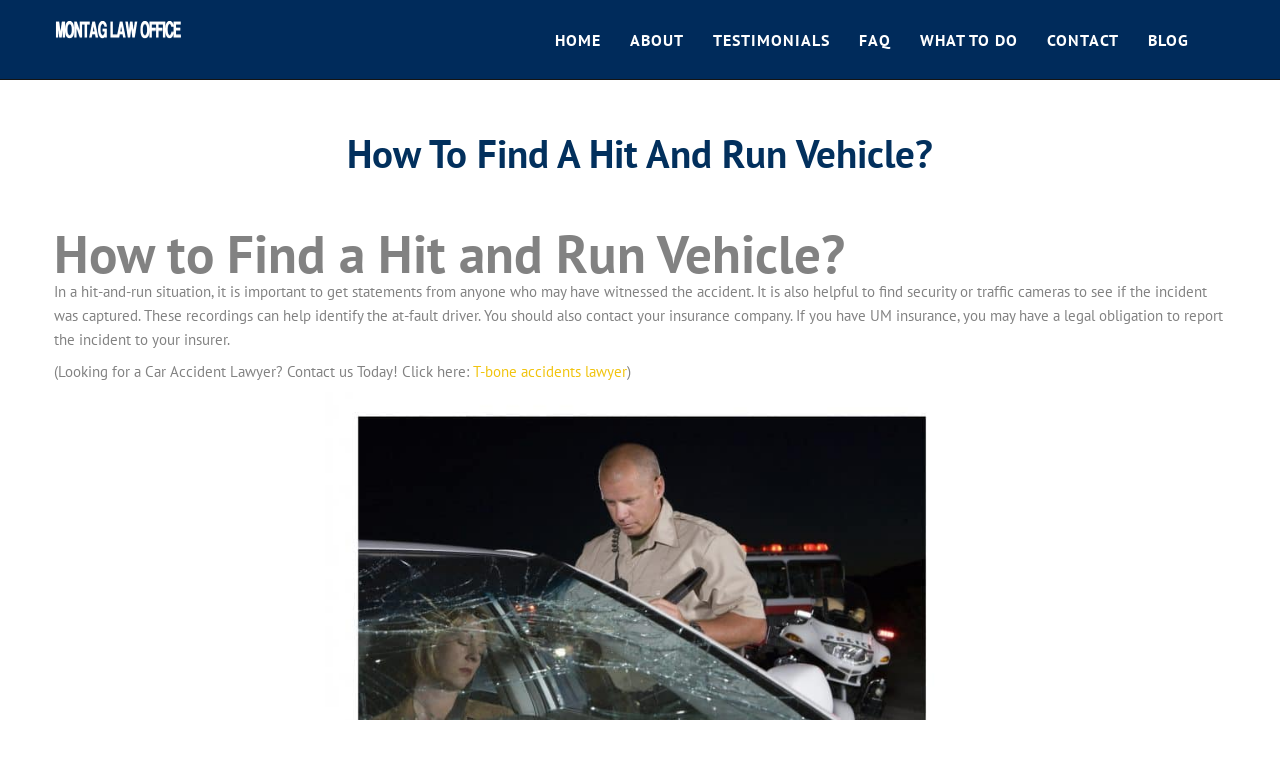

--- FILE ---
content_type: text/html; charset=UTF-8
request_url: https://montaglawoffice.com/how-to-find-a-hit-and-run-vehicle/
body_size: 42679
content:
<!doctype html>
<!--[if lt IE 7]> <html class="no-js lt-ie9 lt-ie8 lt-ie7" lang="en-US" prefix="og: http://ogp.me/ns#"> <![endif]-->
<!--[if IE 7]>    <html class="no-js lt-ie9 lt-ie8" lang="en-US"> <![endif]-->
<!--[if IE 8]>    <html class="no-js lt-ie9" lang="en-US"> <![endif]-->
<!--[if gt IE 8]><!-->
<html class="no-js" lang="en-US"> <!--<![endif]-->
	<head><meta charset="UTF-8"><script>if(navigator.userAgent.match(/MSIE|Internet Explorer/i)||navigator.userAgent.match(/Trident\/7\..*?rv:11/i)){var href=document.location.href;if(!href.match(/[?&]nowprocket/)){if(href.indexOf("?")==-1){if(href.indexOf("#")==-1){document.location.href=href+"?nowprocket=1"}else{document.location.href=href.replace("#","?nowprocket=1#")}}else{if(href.indexOf("#")==-1){document.location.href=href+"&nowprocket=1"}else{document.location.href=href.replace("#","&nowprocket=1#")}}}}</script><script>(()=>{class RocketLazyLoadScripts{constructor(){this.v="2.0.3",this.userEvents=["keydown","keyup","mousedown","mouseup","mousemove","mouseover","mouseenter","mouseout","mouseleave","touchmove","touchstart","touchend","touchcancel","wheel","click","dblclick","input","visibilitychange"],this.attributeEvents=["onblur","onclick","oncontextmenu","ondblclick","onfocus","onmousedown","onmouseenter","onmouseleave","onmousemove","onmouseout","onmouseover","onmouseup","onmousewheel","onscroll","onsubmit"]}async t(){this.i(),this.o(),/iP(ad|hone)/.test(navigator.userAgent)&&this.h(),this.u(),this.l(this),this.m(),this.k(this),this.p(this),this._(),await Promise.all([this.R(),this.L()]),this.lastBreath=Date.now(),this.S(this),this.P(),this.D(),this.O(),this.M(),await this.C(this.delayedScripts.normal),await this.C(this.delayedScripts.defer),await this.C(this.delayedScripts.async),this.F("domReady"),await this.T(),await this.j(),await this.I(),this.F("windowLoad"),await this.A(),window.dispatchEvent(new Event("rocket-allScriptsLoaded")),this.everythingLoaded=!0,this.lastTouchEnd&&await new Promise((t=>setTimeout(t,500-Date.now()+this.lastTouchEnd))),this.H(),this.F("all"),this.U(),this.W()}i(){this.CSPIssue=sessionStorage.getItem("rocketCSPIssue"),document.addEventListener("securitypolicyviolation",(t=>{this.CSPIssue||"script-src-elem"!==t.violatedDirective||"data"!==t.blockedURI||(this.CSPIssue=!0,sessionStorage.setItem("rocketCSPIssue",!0))}),{isRocket:!0})}o(){window.addEventListener("pageshow",(t=>{this.persisted=t.persisted,this.realWindowLoadedFired=!0}),{isRocket:!0}),window.addEventListener("pagehide",(()=>{this.onFirstUserAction=null}),{isRocket:!0})}h(){let t;function e(e){t=e}window.addEventListener("touchstart",e,{isRocket:!0}),window.addEventListener("touchend",(function i(o){Math.abs(o.changedTouches[0].pageX-t.changedTouches[0].pageX)<10&&Math.abs(o.changedTouches[0].pageY-t.changedTouches[0].pageY)<10&&o.timeStamp-t.timeStamp<200&&(o.target.dispatchEvent(new PointerEvent("click",{target:o.target,bubbles:!0,cancelable:!0,detail:1})),event.preventDefault(),window.removeEventListener("touchstart",e,{isRocket:!0}),window.removeEventListener("touchend",i,{isRocket:!0}))}),{isRocket:!0})}q(t){this.userActionTriggered||("mousemove"!==t.type||this.firstMousemoveIgnored?"keyup"===t.type||"mouseover"===t.type||"mouseout"===t.type||(this.userActionTriggered=!0,this.onFirstUserAction&&this.onFirstUserAction()):this.firstMousemoveIgnored=!0),"click"===t.type&&t.preventDefault(),this.savedUserEvents.length>0&&(t.stopPropagation(),t.stopImmediatePropagation()),"touchstart"===this.lastEvent&&"touchend"===t.type&&(this.lastTouchEnd=Date.now()),"click"===t.type&&(this.lastTouchEnd=0),this.lastEvent=t.type,this.savedUserEvents.push(t)}u(){this.savedUserEvents=[],this.userEventHandler=this.q.bind(this),this.userEvents.forEach((t=>window.addEventListener(t,this.userEventHandler,{passive:!1,isRocket:!0})))}U(){this.userEvents.forEach((t=>window.removeEventListener(t,this.userEventHandler,{passive:!1,isRocket:!0}))),this.savedUserEvents.forEach((t=>{t.target.dispatchEvent(new window[t.constructor.name](t.type,t))}))}m(){this.eventsMutationObserver=new MutationObserver((t=>{const e="return false";for(const i of t){if("attributes"===i.type){const t=i.target.getAttribute(i.attributeName);t&&t!==e&&(i.target.setAttribute("data-rocket-"+i.attributeName,t),i.target["rocket"+i.attributeName]=new Function("event",t),i.target.setAttribute(i.attributeName,e))}"childList"===i.type&&i.addedNodes.forEach((t=>{if(t.nodeType===Node.ELEMENT_NODE)for(const i of t.attributes)this.attributeEvents.includes(i.name)&&i.value&&""!==i.value&&(t.setAttribute("data-rocket-"+i.name,i.value),t["rocket"+i.name]=new Function("event",i.value),t.setAttribute(i.name,e))}))}})),this.eventsMutationObserver.observe(document,{subtree:!0,childList:!0,attributeFilter:this.attributeEvents})}H(){this.eventsMutationObserver.disconnect(),this.attributeEvents.forEach((t=>{document.querySelectorAll("[data-rocket-"+t+"]").forEach((e=>{e.setAttribute(t,e.getAttribute("data-rocket-"+t)),e.removeAttribute("data-rocket-"+t)}))}))}k(t){Object.defineProperty(HTMLElement.prototype,"onclick",{get(){return this.rocketonclick||null},set(e){this.rocketonclick=e,this.setAttribute(t.everythingLoaded?"onclick":"data-rocket-onclick","this.rocketonclick(event)")}})}S(t){function e(e,i){let o=e[i];e[i]=null,Object.defineProperty(e,i,{get:()=>o,set(s){t.everythingLoaded?o=s:e["rocket"+i]=o=s}})}e(document,"onreadystatechange"),e(window,"onload"),e(window,"onpageshow");try{Object.defineProperty(document,"readyState",{get:()=>t.rocketReadyState,set(e){t.rocketReadyState=e},configurable:!0}),document.readyState="loading"}catch(t){console.log("WPRocket DJE readyState conflict, bypassing")}}l(t){this.originalAddEventListener=EventTarget.prototype.addEventListener,this.originalRemoveEventListener=EventTarget.prototype.removeEventListener,this.savedEventListeners=[],EventTarget.prototype.addEventListener=function(e,i,o){o&&o.isRocket||!t.B(e,this)&&!t.userEvents.includes(e)||t.B(e,this)&&!t.userActionTriggered||e.startsWith("rocket-")||t.everythingLoaded?t.originalAddEventListener.call(this,e,i,o):t.savedEventListeners.push({target:this,remove:!1,type:e,func:i,options:o})},EventTarget.prototype.removeEventListener=function(e,i,o){o&&o.isRocket||!t.B(e,this)&&!t.userEvents.includes(e)||t.B(e,this)&&!t.userActionTriggered||e.startsWith("rocket-")||t.everythingLoaded?t.originalRemoveEventListener.call(this,e,i,o):t.savedEventListeners.push({target:this,remove:!0,type:e,func:i,options:o})}}F(t){"all"===t&&(EventTarget.prototype.addEventListener=this.originalAddEventListener,EventTarget.prototype.removeEventListener=this.originalRemoveEventListener),this.savedEventListeners=this.savedEventListeners.filter((e=>{let i=e.type,o=e.target||window;return"domReady"===t&&"DOMContentLoaded"!==i&&"readystatechange"!==i||("windowLoad"===t&&"load"!==i&&"readystatechange"!==i&&"pageshow"!==i||(this.B(i,o)&&(i="rocket-"+i),e.remove?o.removeEventListener(i,e.func,e.options):o.addEventListener(i,e.func,e.options),!1))}))}p(t){let e;function i(e){return t.everythingLoaded?e:e.split(" ").map((t=>"load"===t||t.startsWith("load.")?"rocket-jquery-load":t)).join(" ")}function o(o){function s(e){const s=o.fn[e];o.fn[e]=o.fn.init.prototype[e]=function(){return this[0]===window&&t.userActionTriggered&&("string"==typeof arguments[0]||arguments[0]instanceof String?arguments[0]=i(arguments[0]):"object"==typeof arguments[0]&&Object.keys(arguments[0]).forEach((t=>{const e=arguments[0][t];delete arguments[0][t],arguments[0][i(t)]=e}))),s.apply(this,arguments),this}}if(o&&o.fn&&!t.allJQueries.includes(o)){const e={DOMContentLoaded:[],"rocket-DOMContentLoaded":[]};for(const t in e)document.addEventListener(t,(()=>{e[t].forEach((t=>t()))}),{isRocket:!0});o.fn.ready=o.fn.init.prototype.ready=function(i){function s(){parseInt(o.fn.jquery)>2?setTimeout((()=>i.bind(document)(o))):i.bind(document)(o)}return t.realDomReadyFired?!t.userActionTriggered||t.fauxDomReadyFired?s():e["rocket-DOMContentLoaded"].push(s):e.DOMContentLoaded.push(s),o([])},s("on"),s("one"),s("off"),t.allJQueries.push(o)}e=o}t.allJQueries=[],o(window.jQuery),Object.defineProperty(window,"jQuery",{get:()=>e,set(t){o(t)}})}P(){const t=new Map;document.write=document.writeln=function(e){const i=document.currentScript,o=document.createRange(),s=i.parentElement;let n=t.get(i);void 0===n&&(n=i.nextSibling,t.set(i,n));const c=document.createDocumentFragment();o.setStart(c,0),c.appendChild(o.createContextualFragment(e)),s.insertBefore(c,n)}}async R(){return new Promise((t=>{this.userActionTriggered?t():this.onFirstUserAction=t}))}async L(){return new Promise((t=>{document.addEventListener("DOMContentLoaded",(()=>{this.realDomReadyFired=!0,t()}),{isRocket:!0})}))}async I(){return this.realWindowLoadedFired?Promise.resolve():new Promise((t=>{window.addEventListener("load",t,{isRocket:!0})}))}M(){this.pendingScripts=[];this.scriptsMutationObserver=new MutationObserver((t=>{for(const e of t)e.addedNodes.forEach((t=>{"SCRIPT"!==t.tagName||t.noModule||t.isWPRocket||this.pendingScripts.push({script:t,promise:new Promise((e=>{const i=()=>{const i=this.pendingScripts.findIndex((e=>e.script===t));i>=0&&this.pendingScripts.splice(i,1),e()};t.addEventListener("load",i,{isRocket:!0}),t.addEventListener("error",i,{isRocket:!0}),setTimeout(i,1e3)}))})}))})),this.scriptsMutationObserver.observe(document,{childList:!0,subtree:!0})}async j(){await this.J(),this.pendingScripts.length?(await this.pendingScripts[0].promise,await this.j()):this.scriptsMutationObserver.disconnect()}D(){this.delayedScripts={normal:[],async:[],defer:[]},document.querySelectorAll("script[type$=rocketlazyloadscript]").forEach((t=>{t.hasAttribute("data-rocket-src")?t.hasAttribute("async")&&!1!==t.async?this.delayedScripts.async.push(t):t.hasAttribute("defer")&&!1!==t.defer||"module"===t.getAttribute("data-rocket-type")?this.delayedScripts.defer.push(t):this.delayedScripts.normal.push(t):this.delayedScripts.normal.push(t)}))}async _(){await this.L();let t=[];document.querySelectorAll("script[type$=rocketlazyloadscript][data-rocket-src]").forEach((e=>{let i=e.getAttribute("data-rocket-src");if(i&&!i.startsWith("data:")){i.startsWith("//")&&(i=location.protocol+i);try{const o=new URL(i).origin;o!==location.origin&&t.push({src:o,crossOrigin:e.crossOrigin||"module"===e.getAttribute("data-rocket-type")})}catch(t){}}})),t=[...new Map(t.map((t=>[JSON.stringify(t),t]))).values()],this.N(t,"preconnect")}async $(t){if(await this.G(),!0!==t.noModule||!("noModule"in HTMLScriptElement.prototype))return new Promise((e=>{let i;function o(){(i||t).setAttribute("data-rocket-status","executed"),e()}try{if(navigator.userAgent.includes("Firefox/")||""===navigator.vendor||this.CSPIssue)i=document.createElement("script"),[...t.attributes].forEach((t=>{let e=t.nodeName;"type"!==e&&("data-rocket-type"===e&&(e="type"),"data-rocket-src"===e&&(e="src"),i.setAttribute(e,t.nodeValue))})),t.text&&(i.text=t.text),t.nonce&&(i.nonce=t.nonce),i.hasAttribute("src")?(i.addEventListener("load",o,{isRocket:!0}),i.addEventListener("error",(()=>{i.setAttribute("data-rocket-status","failed-network"),e()}),{isRocket:!0}),setTimeout((()=>{i.isConnected||e()}),1)):(i.text=t.text,o()),i.isWPRocket=!0,t.parentNode.replaceChild(i,t);else{const i=t.getAttribute("data-rocket-type"),s=t.getAttribute("data-rocket-src");i?(t.type=i,t.removeAttribute("data-rocket-type")):t.removeAttribute("type"),t.addEventListener("load",o,{isRocket:!0}),t.addEventListener("error",(i=>{this.CSPIssue&&i.target.src.startsWith("data:")?(console.log("WPRocket: CSP fallback activated"),t.removeAttribute("src"),this.$(t).then(e)):(t.setAttribute("data-rocket-status","failed-network"),e())}),{isRocket:!0}),s?(t.fetchPriority="high",t.removeAttribute("data-rocket-src"),t.src=s):t.src="data:text/javascript;base64,"+window.btoa(unescape(encodeURIComponent(t.text)))}}catch(i){t.setAttribute("data-rocket-status","failed-transform"),e()}}));t.setAttribute("data-rocket-status","skipped")}async C(t){const e=t.shift();return e?(e.isConnected&&await this.$(e),this.C(t)):Promise.resolve()}O(){this.N([...this.delayedScripts.normal,...this.delayedScripts.defer,...this.delayedScripts.async],"preload")}N(t,e){this.trash=this.trash||[];let i=!0;var o=document.createDocumentFragment();t.forEach((t=>{const s=t.getAttribute&&t.getAttribute("data-rocket-src")||t.src;if(s&&!s.startsWith("data:")){const n=document.createElement("link");n.href=s,n.rel=e,"preconnect"!==e&&(n.as="script",n.fetchPriority=i?"high":"low"),t.getAttribute&&"module"===t.getAttribute("data-rocket-type")&&(n.crossOrigin=!0),t.crossOrigin&&(n.crossOrigin=t.crossOrigin),t.integrity&&(n.integrity=t.integrity),t.nonce&&(n.nonce=t.nonce),o.appendChild(n),this.trash.push(n),i=!1}})),document.head.appendChild(o)}W(){this.trash.forEach((t=>t.remove()))}async T(){try{document.readyState="interactive"}catch(t){}this.fauxDomReadyFired=!0;try{await this.G(),document.dispatchEvent(new Event("rocket-readystatechange")),await this.G(),document.rocketonreadystatechange&&document.rocketonreadystatechange(),await this.G(),document.dispatchEvent(new Event("rocket-DOMContentLoaded")),await this.G(),window.dispatchEvent(new Event("rocket-DOMContentLoaded"))}catch(t){console.error(t)}}async A(){try{document.readyState="complete"}catch(t){}try{await this.G(),document.dispatchEvent(new Event("rocket-readystatechange")),await this.G(),document.rocketonreadystatechange&&document.rocketonreadystatechange(),await this.G(),window.dispatchEvent(new Event("rocket-load")),await this.G(),window.rocketonload&&window.rocketonload(),await this.G(),this.allJQueries.forEach((t=>t(window).trigger("rocket-jquery-load"))),await this.G();const t=new Event("rocket-pageshow");t.persisted=this.persisted,window.dispatchEvent(t),await this.G(),window.rocketonpageshow&&window.rocketonpageshow({persisted:this.persisted})}catch(t){console.error(t)}}async G(){Date.now()-this.lastBreath>45&&(await this.J(),this.lastBreath=Date.now())}async J(){return document.hidden?new Promise((t=>setTimeout(t))):new Promise((t=>requestAnimationFrame(t)))}B(t,e){return e===document&&"readystatechange"===t||(e===document&&"DOMContentLoaded"===t||(e===window&&"DOMContentLoaded"===t||(e===window&&"load"===t||e===window&&"pageshow"===t)))}static run(){(new RocketLazyLoadScripts).t()}}RocketLazyLoadScripts.run()})();</script>

<title>How To Find A Hit And Run Vehicle? &#124; Montag Law Office</title>
<link data-rocket-preload as="style" href="https://fonts.googleapis.com/css?family=PT%20Sans%3A400%2C700%2C400italic%2C700italic%7CPT%20Sans%3A400%2C700%2C400italic%2C700italic%7CLora%3A400%2C700%2C400italic&#038;subset=latin%2Clatin-ext&#038;display=swap" rel="preload">
<link crossorigin data-rocket-preload as="font" href="https://montaglawoffice.com/wp-content/themes/hook/inc/fonts/mdi/materialdesignicons-webfont.woff2?v=1.0.62" rel="preload">
<link crossorigin data-rocket-preload as="font" href="https://fonts.gstatic.com/s/ptsans/v17/jizaRExUiTo99u79D0KExQ.woff2" rel="preload">
<link crossorigin data-rocket-preload as="font" href="https://fonts.gstatic.com/s/ptsans/v17/jizfRExUiTo99u79B_mh0O6tLQ.woff2" rel="preload">
<link href="https://fonts.googleapis.com/css?family=PT%20Sans%3A400%2C700%2C400italic%2C700italic%7CPT%20Sans%3A400%2C700%2C400italic%2C700italic%7CLora%3A400%2C700%2C400italic&#038;subset=latin%2Clatin-ext&#038;display=swap" media="print" onload="this.media=&#039;all&#039;" rel="stylesheet">
<noscript><link rel="stylesheet" href="https://fonts.googleapis.com/css?family=PT%20Sans%3A400%2C700%2C400italic%2C700italic%7CPT%20Sans%3A400%2C700%2C400italic%2C700italic%7CLora%3A400%2C700%2C400italic&#038;subset=latin%2Clatin-ext&#038;display=swap"></noscript>
<style id="wpr-usedcss">img:is([sizes=auto i],[sizes^="auto," i]){contain-intrinsic-size:3000px 1500px}#content mark{background:0 0!important}img.emoji{display:inline!important;border:none!important;box-shadow:none!important;height:1em!important;width:1em!important;margin:0 .07em!important;vertical-align:-.1em!important;background:0 0!important;padding:0!important}:where(.wp-block-button__link){border-radius:9999px;box-shadow:none;padding:calc(.667em + 2px) calc(1.333em + 2px);text-decoration:none}:root :where(.wp-block-button .wp-block-button__link.is-style-outline),:root :where(.wp-block-button.is-style-outline>.wp-block-button__link){border:2px solid;padding:.667em 1.333em}:root :where(.wp-block-button .wp-block-button__link.is-style-outline:not(.has-text-color)),:root :where(.wp-block-button.is-style-outline>.wp-block-button__link:not(.has-text-color)){color:currentColor}:root :where(.wp-block-button .wp-block-button__link.is-style-outline:not(.has-background)),:root :where(.wp-block-button.is-style-outline>.wp-block-button__link:not(.has-background)){background-color:initial;background-image:none}:where(.wp-block-calendar table:not(.has-background) th){background:#ddd}:where(.wp-block-columns){margin-bottom:1.75em}:where(.wp-block-columns.has-background){padding:1.25em 2.375em}:where(.wp-block-post-comments input[type=submit]){border:none}:where(.wp-block-cover-image:not(.has-text-color)),:where(.wp-block-cover:not(.has-text-color)){color:#fff}:where(.wp-block-cover-image.is-light:not(.has-text-color)),:where(.wp-block-cover.is-light:not(.has-text-color)){color:#000}:root :where(.wp-block-cover h1:not(.has-text-color)),:root :where(.wp-block-cover h2:not(.has-text-color)),:root :where(.wp-block-cover h3:not(.has-text-color)),:root :where(.wp-block-cover h4:not(.has-text-color)),:root :where(.wp-block-cover h5:not(.has-text-color)),:root :where(.wp-block-cover h6:not(.has-text-color)),:root :where(.wp-block-cover p:not(.has-text-color)){color:inherit}:where(.wp-block-file){margin-bottom:1.5em}:where(.wp-block-file__button){border-radius:2em;display:inline-block;padding:.5em 1em}:where(.wp-block-file__button):is(a):active,:where(.wp-block-file__button):is(a):focus,:where(.wp-block-file__button):is(a):hover,:where(.wp-block-file__button):is(a):visited{box-shadow:none;color:#fff;opacity:.85;text-decoration:none}:where(.wp-block-group.wp-block-group-is-layout-constrained){position:relative}:root :where(.wp-block-image.is-style-rounded img,.wp-block-image .is-style-rounded img){border-radius:9999px}:where(.wp-block-latest-comments:not([style*=line-height] .wp-block-latest-comments__comment)){line-height:1.1}:where(.wp-block-latest-comments:not([style*=line-height] .wp-block-latest-comments__comment-excerpt p)){line-height:1.8}:root :where(.wp-block-latest-posts.is-grid){padding:0}:root :where(.wp-block-latest-posts.wp-block-latest-posts__list){padding-left:0}ul{box-sizing:border-box}:root :where(.wp-block-list.has-background){padding:1.25em 2.375em}:where(.wp-block-navigation.has-background .wp-block-navigation-item a:not(.wp-element-button)),:where(.wp-block-navigation.has-background .wp-block-navigation-submenu a:not(.wp-element-button)){padding:.5em 1em}:where(.wp-block-navigation .wp-block-navigation__submenu-container .wp-block-navigation-item a:not(.wp-element-button)),:where(.wp-block-navigation .wp-block-navigation__submenu-container .wp-block-navigation-submenu a:not(.wp-element-button)),:where(.wp-block-navigation .wp-block-navigation__submenu-container .wp-block-navigation-submenu button.wp-block-navigation-item__content),:where(.wp-block-navigation .wp-block-navigation__submenu-container .wp-block-pages-list__item button.wp-block-navigation-item__content){padding:.5em 1em}:root :where(p.has-background){padding:1.25em 2.375em}:where(p.has-text-color:not(.has-link-color)) a{color:inherit}:where(.wp-block-post-comments-form) input:not([type=submit]),:where(.wp-block-post-comments-form) textarea{border:1px solid #949494;font-family:inherit;font-size:1em}:where(.wp-block-post-comments-form) input:where(:not([type=submit]):not([type=checkbox])),:where(.wp-block-post-comments-form) textarea{padding:calc(.667em + 2px)}:where(.wp-block-post-excerpt){box-sizing:border-box;margin-bottom:var(--wp--style--block-gap);margin-top:var(--wp--style--block-gap)}:where(.wp-block-preformatted.has-background){padding:1.25em 2.375em}:where(.wp-block-search__button){border:1px solid #ccc;padding:6px 10px}:where(.wp-block-search__input){font-family:inherit;font-size:inherit;font-style:inherit;font-weight:inherit;letter-spacing:inherit;line-height:inherit;text-transform:inherit}:where(.wp-block-search__button-inside .wp-block-search__inside-wrapper){border:1px solid #949494;box-sizing:border-box;padding:4px}:where(.wp-block-search__button-inside .wp-block-search__inside-wrapper) .wp-block-search__input{border:none;border-radius:0;padding:0 4px}:where(.wp-block-search__button-inside .wp-block-search__inside-wrapper) .wp-block-search__input:focus{outline:0}:where(.wp-block-search__button-inside .wp-block-search__inside-wrapper) :where(.wp-block-search__button){padding:4px 8px}:root :where(.wp-block-separator.is-style-dots){height:auto;line-height:1;text-align:center}:root :where(.wp-block-separator.is-style-dots):before{color:currentColor;content:"···";font-family:serif;font-size:1.5em;letter-spacing:2em;padding-left:2em}:root :where(.wp-block-site-logo.is-style-rounded){border-radius:9999px}:where(.wp-block-social-links:not(.is-style-logos-only)) .wp-social-link{background-color:#f0f0f0;color:#444}:where(.wp-block-social-links:not(.is-style-logos-only)) .wp-social-link-amazon{background-color:#f90;color:#fff}:where(.wp-block-social-links:not(.is-style-logos-only)) .wp-social-link-bandcamp{background-color:#1ea0c3;color:#fff}:where(.wp-block-social-links:not(.is-style-logos-only)) .wp-social-link-behance{background-color:#0757fe;color:#fff}:where(.wp-block-social-links:not(.is-style-logos-only)) .wp-social-link-bluesky{background-color:#0a7aff;color:#fff}:where(.wp-block-social-links:not(.is-style-logos-only)) .wp-social-link-codepen{background-color:#1e1f26;color:#fff}:where(.wp-block-social-links:not(.is-style-logos-only)) .wp-social-link-deviantart{background-color:#02e49b;color:#fff}:where(.wp-block-social-links:not(.is-style-logos-only)) .wp-social-link-dribbble{background-color:#e94c89;color:#fff}:where(.wp-block-social-links:not(.is-style-logos-only)) .wp-social-link-dropbox{background-color:#4280ff;color:#fff}:where(.wp-block-social-links:not(.is-style-logos-only)) .wp-social-link-etsy{background-color:#f45800;color:#fff}:where(.wp-block-social-links:not(.is-style-logos-only)) .wp-social-link-facebook{background-color:#0866ff;color:#fff}:where(.wp-block-social-links:not(.is-style-logos-only)) .wp-social-link-fivehundredpx{background-color:#000;color:#fff}:where(.wp-block-social-links:not(.is-style-logos-only)) .wp-social-link-flickr{background-color:#0461dd;color:#fff}:where(.wp-block-social-links:not(.is-style-logos-only)) .wp-social-link-foursquare{background-color:#e65678;color:#fff}:where(.wp-block-social-links:not(.is-style-logos-only)) .wp-social-link-github{background-color:#24292d;color:#fff}:where(.wp-block-social-links:not(.is-style-logos-only)) .wp-social-link-goodreads{background-color:#eceadd;color:#382110}:where(.wp-block-social-links:not(.is-style-logos-only)) .wp-social-link-google{background-color:#ea4434;color:#fff}:where(.wp-block-social-links:not(.is-style-logos-only)) .wp-social-link-gravatar{background-color:#1d4fc4;color:#fff}:where(.wp-block-social-links:not(.is-style-logos-only)) .wp-social-link-instagram{background-color:#f00075;color:#fff}:where(.wp-block-social-links:not(.is-style-logos-only)) .wp-social-link-lastfm{background-color:#e21b24;color:#fff}:where(.wp-block-social-links:not(.is-style-logos-only)) .wp-social-link-linkedin{background-color:#0d66c2;color:#fff}:where(.wp-block-social-links:not(.is-style-logos-only)) .wp-social-link-mastodon{background-color:#3288d4;color:#fff}:where(.wp-block-social-links:not(.is-style-logos-only)) .wp-social-link-medium{background-color:#000;color:#fff}:where(.wp-block-social-links:not(.is-style-logos-only)) .wp-social-link-meetup{background-color:#f6405f;color:#fff}:where(.wp-block-social-links:not(.is-style-logos-only)) .wp-social-link-patreon{background-color:#000;color:#fff}:where(.wp-block-social-links:not(.is-style-logos-only)) .wp-social-link-pinterest{background-color:#e60122;color:#fff}:where(.wp-block-social-links:not(.is-style-logos-only)) .wp-social-link-pocket{background-color:#ef4155;color:#fff}:where(.wp-block-social-links:not(.is-style-logos-only)) .wp-social-link-reddit{background-color:#ff4500;color:#fff}:where(.wp-block-social-links:not(.is-style-logos-only)) .wp-social-link-skype{background-color:#0478d7;color:#fff}:where(.wp-block-social-links:not(.is-style-logos-only)) .wp-social-link-snapchat{background-color:#fefc00;color:#fff;stroke:#000}:where(.wp-block-social-links:not(.is-style-logos-only)) .wp-social-link-soundcloud{background-color:#ff5600;color:#fff}:where(.wp-block-social-links:not(.is-style-logos-only)) .wp-social-link-spotify{background-color:#1bd760;color:#fff}:where(.wp-block-social-links:not(.is-style-logos-only)) .wp-social-link-telegram{background-color:#2aabee;color:#fff}:where(.wp-block-social-links:not(.is-style-logos-only)) .wp-social-link-threads{background-color:#000;color:#fff}:where(.wp-block-social-links:not(.is-style-logos-only)) .wp-social-link-tiktok{background-color:#000;color:#fff}:where(.wp-block-social-links:not(.is-style-logos-only)) .wp-social-link-tumblr{background-color:#011835;color:#fff}:where(.wp-block-social-links:not(.is-style-logos-only)) .wp-social-link-twitch{background-color:#6440a4;color:#fff}:where(.wp-block-social-links:not(.is-style-logos-only)) .wp-social-link-twitter{background-color:#1da1f2;color:#fff}:where(.wp-block-social-links:not(.is-style-logos-only)) .wp-social-link-vimeo{background-color:#1eb7ea;color:#fff}:where(.wp-block-social-links:not(.is-style-logos-only)) .wp-social-link-vk{background-color:#4680c2;color:#fff}:where(.wp-block-social-links:not(.is-style-logos-only)) .wp-social-link-wordpress{background-color:#3499cd;color:#fff}:where(.wp-block-social-links:not(.is-style-logos-only)) .wp-social-link-whatsapp{background-color:#25d366;color:#fff}:where(.wp-block-social-links:not(.is-style-logos-only)) .wp-social-link-x{background-color:#000;color:#fff}:where(.wp-block-social-links:not(.is-style-logos-only)) .wp-social-link-yelp{background-color:#d32422;color:#fff}:where(.wp-block-social-links:not(.is-style-logos-only)) .wp-social-link-youtube{background-color:red;color:#fff}:where(.wp-block-social-links.is-style-logos-only) .wp-social-link{background:0 0}:where(.wp-block-social-links.is-style-logos-only) .wp-social-link svg{height:1.25em;width:1.25em}:where(.wp-block-social-links.is-style-logos-only) .wp-social-link-amazon{color:#f90}:where(.wp-block-social-links.is-style-logos-only) .wp-social-link-bandcamp{color:#1ea0c3}:where(.wp-block-social-links.is-style-logos-only) .wp-social-link-behance{color:#0757fe}:where(.wp-block-social-links.is-style-logos-only) .wp-social-link-bluesky{color:#0a7aff}:where(.wp-block-social-links.is-style-logos-only) .wp-social-link-codepen{color:#1e1f26}:where(.wp-block-social-links.is-style-logos-only) .wp-social-link-deviantart{color:#02e49b}:where(.wp-block-social-links.is-style-logos-only) .wp-social-link-dribbble{color:#e94c89}:where(.wp-block-social-links.is-style-logos-only) .wp-social-link-dropbox{color:#4280ff}:where(.wp-block-social-links.is-style-logos-only) .wp-social-link-etsy{color:#f45800}:where(.wp-block-social-links.is-style-logos-only) .wp-social-link-facebook{color:#0866ff}:where(.wp-block-social-links.is-style-logos-only) .wp-social-link-fivehundredpx{color:#000}:where(.wp-block-social-links.is-style-logos-only) .wp-social-link-flickr{color:#0461dd}:where(.wp-block-social-links.is-style-logos-only) .wp-social-link-foursquare{color:#e65678}:where(.wp-block-social-links.is-style-logos-only) .wp-social-link-github{color:#24292d}:where(.wp-block-social-links.is-style-logos-only) .wp-social-link-goodreads{color:#382110}:where(.wp-block-social-links.is-style-logos-only) .wp-social-link-google{color:#ea4434}:where(.wp-block-social-links.is-style-logos-only) .wp-social-link-gravatar{color:#1d4fc4}:where(.wp-block-social-links.is-style-logos-only) .wp-social-link-instagram{color:#f00075}:where(.wp-block-social-links.is-style-logos-only) .wp-social-link-lastfm{color:#e21b24}:where(.wp-block-social-links.is-style-logos-only) .wp-social-link-linkedin{color:#0d66c2}:where(.wp-block-social-links.is-style-logos-only) .wp-social-link-mastodon{color:#3288d4}:where(.wp-block-social-links.is-style-logos-only) .wp-social-link-medium{color:#000}:where(.wp-block-social-links.is-style-logos-only) .wp-social-link-meetup{color:#f6405f}:where(.wp-block-social-links.is-style-logos-only) .wp-social-link-patreon{color:#000}:where(.wp-block-social-links.is-style-logos-only) .wp-social-link-pinterest{color:#e60122}:where(.wp-block-social-links.is-style-logos-only) .wp-social-link-pocket{color:#ef4155}:where(.wp-block-social-links.is-style-logos-only) .wp-social-link-reddit{color:#ff4500}:where(.wp-block-social-links.is-style-logos-only) .wp-social-link-skype{color:#0478d7}:where(.wp-block-social-links.is-style-logos-only) .wp-social-link-snapchat{color:#fff;stroke:#000}:where(.wp-block-social-links.is-style-logos-only) .wp-social-link-soundcloud{color:#ff5600}:where(.wp-block-social-links.is-style-logos-only) .wp-social-link-spotify{color:#1bd760}:where(.wp-block-social-links.is-style-logos-only) .wp-social-link-telegram{color:#2aabee}:where(.wp-block-social-links.is-style-logos-only) .wp-social-link-threads{color:#000}:where(.wp-block-social-links.is-style-logos-only) .wp-social-link-tiktok{color:#000}:where(.wp-block-social-links.is-style-logos-only) .wp-social-link-tumblr{color:#011835}:where(.wp-block-social-links.is-style-logos-only) .wp-social-link-twitch{color:#6440a4}:where(.wp-block-social-links.is-style-logos-only) .wp-social-link-twitter{color:#1da1f2}:where(.wp-block-social-links.is-style-logos-only) .wp-social-link-vimeo{color:#1eb7ea}:where(.wp-block-social-links.is-style-logos-only) .wp-social-link-vk{color:#4680c2}:where(.wp-block-social-links.is-style-logos-only) .wp-social-link-whatsapp{color:#25d366}:where(.wp-block-social-links.is-style-logos-only) .wp-social-link-wordpress{color:#3499cd}:where(.wp-block-social-links.is-style-logos-only) .wp-social-link-x{color:#000}:where(.wp-block-social-links.is-style-logos-only) .wp-social-link-yelp{color:#d32422}:where(.wp-block-social-links.is-style-logos-only) .wp-social-link-youtube{color:red}:root :where(.wp-block-social-links .wp-social-link a){padding:.25em}:root :where(.wp-block-social-links.is-style-logos-only .wp-social-link a){padding:0}:root :where(.wp-block-social-links.is-style-pill-shape .wp-social-link a){padding-left:.66667em;padding-right:.66667em}:root :where(.wp-block-tag-cloud.is-style-outline){display:flex;flex-wrap:wrap;gap:1ch}:root :where(.wp-block-tag-cloud.is-style-outline a){border:1px solid;font-size:unset!important;margin-right:0;padding:1ch 2ch;text-decoration:none!important}:root :where(.wp-block-table-of-contents){box-sizing:border-box}:where(.wp-block-term-description){box-sizing:border-box;margin-bottom:var(--wp--style--block-gap);margin-top:var(--wp--style--block-gap)}:where(pre.wp-block-verse){font-family:inherit}:root{--wp--preset--font-size--normal:16px;--wp--preset--font-size--huge:42px}.aligncenter{clear:both}html :where(.has-border-color){border-style:solid}html :where([style*=border-top-color]){border-top-style:solid}html :where([style*=border-right-color]){border-right-style:solid}html :where([style*=border-bottom-color]){border-bottom-style:solid}html :where([style*=border-left-color]){border-left-style:solid}html :where([style*=border-width]){border-style:solid}html :where([style*=border-top-width]){border-top-style:solid}html :where([style*=border-right-width]){border-right-style:solid}html :where([style*=border-bottom-width]){border-bottom-style:solid}html :where([style*=border-left-width]){border-left-style:solid}html :where(img[class*=wp-image-]){height:auto;max-width:100%}:where(figure){margin:0 0 1em}html :where(.is-position-sticky){--wp-admin--admin-bar--position-offset:var(--wp-admin--admin-bar--height,0px)}@media screen and (max-width:600px){html :where(.is-position-sticky){--wp-admin--admin-bar--position-offset:0px}}:root :where(.wp-block-image figcaption){color:#555;font-size:13px;text-align:center}:where(.wp-block-group.has-background){padding:1.25em 2.375em}:root :where(.wp-block-template-part.has-background){margin-bottom:0;margin-top:0;padding:1.25em 2.375em}:root{--wp--preset--aspect-ratio--square:1;--wp--preset--aspect-ratio--4-3:4/3;--wp--preset--aspect-ratio--3-4:3/4;--wp--preset--aspect-ratio--3-2:3/2;--wp--preset--aspect-ratio--2-3:2/3;--wp--preset--aspect-ratio--16-9:16/9;--wp--preset--aspect-ratio--9-16:9/16;--wp--preset--color--black:#000000;--wp--preset--color--cyan-bluish-gray:#abb8c3;--wp--preset--color--white:#ffffff;--wp--preset--color--pale-pink:#f78da7;--wp--preset--color--vivid-red:#cf2e2e;--wp--preset--color--luminous-vivid-orange:#ff6900;--wp--preset--color--luminous-vivid-amber:#fcb900;--wp--preset--color--light-green-cyan:#7bdcb5;--wp--preset--color--vivid-green-cyan:#00d084;--wp--preset--color--pale-cyan-blue:#8ed1fc;--wp--preset--color--vivid-cyan-blue:#0693e3;--wp--preset--color--vivid-purple:#9b51e0;--wp--preset--gradient--vivid-cyan-blue-to-vivid-purple:linear-gradient(135deg,rgba(6, 147, 227, 1) 0%,rgb(155, 81, 224) 100%);--wp--preset--gradient--light-green-cyan-to-vivid-green-cyan:linear-gradient(135deg,rgb(122, 220, 180) 0%,rgb(0, 208, 130) 100%);--wp--preset--gradient--luminous-vivid-amber-to-luminous-vivid-orange:linear-gradient(135deg,rgba(252, 185, 0, 1) 0%,rgba(255, 105, 0, 1) 100%);--wp--preset--gradient--luminous-vivid-orange-to-vivid-red:linear-gradient(135deg,rgba(255, 105, 0, 1) 0%,rgb(207, 46, 46) 100%);--wp--preset--gradient--very-light-gray-to-cyan-bluish-gray:linear-gradient(135deg,rgb(238, 238, 238) 0%,rgb(169, 184, 195) 100%);--wp--preset--gradient--cool-to-warm-spectrum:linear-gradient(135deg,rgb(74, 234, 220) 0%,rgb(151, 120, 209) 20%,rgb(207, 42, 186) 40%,rgb(238, 44, 130) 60%,rgb(251, 105, 98) 80%,rgb(254, 248, 76) 100%);--wp--preset--gradient--blush-light-purple:linear-gradient(135deg,rgb(255, 206, 236) 0%,rgb(152, 150, 240) 100%);--wp--preset--gradient--blush-bordeaux:linear-gradient(135deg,rgb(254, 205, 165) 0%,rgb(254, 45, 45) 50%,rgb(107, 0, 62) 100%);--wp--preset--gradient--luminous-dusk:linear-gradient(135deg,rgb(255, 203, 112) 0%,rgb(199, 81, 192) 50%,rgb(65, 88, 208) 100%);--wp--preset--gradient--pale-ocean:linear-gradient(135deg,rgb(255, 245, 203) 0%,rgb(182, 227, 212) 50%,rgb(51, 167, 181) 100%);--wp--preset--gradient--electric-grass:linear-gradient(135deg,rgb(202, 248, 128) 0%,rgb(113, 206, 126) 100%);--wp--preset--gradient--midnight:linear-gradient(135deg,rgb(2, 3, 129) 0%,rgb(40, 116, 252) 100%);--wp--preset--font-size--small:13px;--wp--preset--font-size--medium:20px;--wp--preset--font-size--large:36px;--wp--preset--font-size--x-large:42px;--wp--preset--spacing--20:0.44rem;--wp--preset--spacing--30:0.67rem;--wp--preset--spacing--40:1rem;--wp--preset--spacing--50:1.5rem;--wp--preset--spacing--60:2.25rem;--wp--preset--spacing--70:3.38rem;--wp--preset--spacing--80:5.06rem;--wp--preset--shadow--natural:6px 6px 9px rgba(0, 0, 0, .2);--wp--preset--shadow--deep:12px 12px 50px rgba(0, 0, 0, .4);--wp--preset--shadow--sharp:6px 6px 0px rgba(0, 0, 0, .2);--wp--preset--shadow--outlined:6px 6px 0px -3px rgba(255, 255, 255, 1),6px 6px rgba(0, 0, 0, 1);--wp--preset--shadow--crisp:6px 6px 0px rgba(0, 0, 0, 1)}:where(.is-layout-flex){gap:.5em}:where(.is-layout-grid){gap:.5em}:where(.wp-block-post-template.is-layout-flex){gap:1.25em}:where(.wp-block-post-template.is-layout-grid){gap:1.25em}:where(.wp-block-columns.is-layout-flex){gap:2em}:where(.wp-block-columns.is-layout-grid){gap:2em}:root :where(.wp-block-pullquote){font-size:1.5em;line-height:1.6}.aligncenter,div.aligncenter{display:block;margin:5px auto}a img.aligncenter{display:block;margin-left:auto;margin-right:auto}.clearfix{zoom:1}.clearfix.bt_4x{margin-bottom:72px}.clearfix:after,.clearfix:before{display:table!important;content:""!important}.clearfix:after{clear:both!important}p{margin:0 0 8px}a,a:active,a:hover{outline:0;text-decoration:none}.widget ul{margin:0;list-style:none;padding:0}.hook_left_align{text-align:left}.hook_center_align{text-align:center}.hook_right_align{text-align:right}.prk_lf{float:left}.hook_preloaded,.lazy_hook,.show_sooner{display:none}.hook_ready>.hook_preloaded{display:block}figure{margin:0}iframe{border:0}table{border-spacing:0px;width:100%;margin-bottom:18px}pre{white-space:pre-wrap;white-space:-moz-pre-wrap;white-space:-pre-wrap;white-space:-o-pre-wrap}.rtl .folio_always_title_and_skills .centerized_father .grid_single_title{text-align:right}.menu_at_top .rtl #hook_ajax_container,.menu_at_top .rtl #hook_header_section,.menu_at_top .rtl #prk_footer_outer{left:0}.hook_animated{-webkit-animation-duration:.7s;animation-duration:.7s;-webkit-animation-fill-mode:both;animation-fill-mode:both}@-webkit-keyframes bounceInSmall{0%{opacity:1;-webkit-transform:translateY(0)}10%{opacity:1;-webkit-transform:translateY(-5px)}30%{opacity:1;-webkit-transform:translateY(10px)}40%{opacity:1;-webkit-transform:translateY(0)}}@-moz-keyframes bounceInSmall{0%{opacity:1;-moz-transform:translateY(0)}10%{opacity:1;-moz-transform:translateY(-5px)}30%{opacity:1;-moz-transform:translateY(10px)}40%{opacity:1;-moz-transform:translateY(0)}}@-ms-keyframes bounceInSmall{0%{opacity:1;-ms-transform:translateY(0)}10%{opacity:1;-ms-transform:translateY(-5px)}30%{opacity:1;-ms-transform:translateY(10px)}40%{opacity:1;-ms-transform:translateY(0)}}@-o-keyframes bounceInSmall{0%{opacity:1;-o-transform:translateY(0)}10%{opacity:1;-o-transform:translateY(-5px)}30%{opacity:1;-o-transform:translateY(10px)}40%{opacity:1;-o-transform:translateY(0)}}@keyframes bounceInSmall{0%{opacity:1;transform:translateY(0)}20%{opacity:1;transform:translateY(-5px)}30%{opacity:1;transform:translateY(10px)}40%{opacity:1;transform:translateY(0)}}@-ms-keyframes bounceInUp{0%{opacity:0;-ms-transform:translateY(2000px)}60%{opacity:1;-ms-transform:translateY(-8px)}80%{opacity:1;-ms-transform:translateY(10px)}100%{opacity:1;-ms-transform:translateY(0)}}@-ms-keyframes bounceInDown{0%{opacity:0;-ms-transform:translateY(-2000px)}60%{opacity:1;-ms-transform:translateY(8px)}80%{opacity:1;-ms-transform:translateY(-10px)}100%{opacity:1;-ms-transform:translateY(0)}}@-ms-keyframes bounceInLeft{0%{opacity:0;-moz-transform:translateX(-2000px);-ms-transform:translateX(-2000px);-webkit-transform:translateX(-2000px);transform:translateX(-2000px)}60%{opacity:1;-moz-transform:translateX(30px);-ms-transform:translateX(30px);-webkit-transform:translateX(30px);transform:translateX(30px)}80%{-moz-transform:translateX(-10px);-ms-transform:translateX(-10px);-webkit-transform:translateX(-10px);transform:translateX(-10px)}100%{-moz-transform:translateX(0);-ms-transform:translateX(0);-webkit-transform:translateX(0);transform:translateX(0)}}@-ms-keyframes bounceInRight{0%{opacity:0;-moz-transform:translateX(2000px);-ms-transform:translateX(2000px);-webkit-transform:translateX(2000px);transform:translateX(2000px)}60%{opacity:1;-moz-transform:translateX(-30px);-ms-transform:translateX(-30px);-webkit-transform:translateX(-30px);transform:translateX(-30px)}80%{-moz-transform:translateX(10px);-ms-transform:translateX(10px);-webkit-transform:translateX(10px);transform:translateX(10px)}100%{-moz-transform:translateX(0);-ms-transform:translateX(0);-webkit-transform:translateX(0);transform:translateX(0)}}@-webkit-keyframes flash{0%,100%,50%{opacity:1}25%,75%{opacity:0}}@keyframes flash{0%,100%,50%{opacity:1}25%,75%{opacity:0}}.flash{-webkit-animation-name:flash;animation-name:flash}@-webkit-keyframes shake{0%,100%{-webkit-transform:translateX(0);transform:translateX(0)}10%,30%,50%,70%,90%{-webkit-transform:translateX(-10px);transform:translateX(-10px)}20%,40%,60%,80%{-webkit-transform:translateX(10px);transform:translateX(10px)}}@keyframes shake{0%,100%{-webkit-transform:translateX(0);-ms-transform:translateX(0);transform:translateX(0)}10%,30%,50%,70%,90%{-webkit-transform:translateX(-10px);-ms-transform:translateX(-10px);transform:translateX(-10px)}20%,40%,60%,80%{-webkit-transform:translateX(10px);-ms-transform:translateX(10px);transform:translateX(10px)}}.shake{-webkit-animation-name:shake;animation-name:shake}@-webkit-keyframes bounceOut{0%{-webkit-transform:scale(1);transform:scale(1)}25%{-webkit-transform:scale(.95);transform:scale(.95)}50%{opacity:1;-webkit-transform:scale(1.1);transform:scale(1.1)}100%{opacity:0;-webkit-transform:scale(.3);transform:scale(.3)}}@keyframes bounceOut{0%{-webkit-transform:scale(1);-ms-transform:scale(1);transform:scale(1)}25%{-webkit-transform:scale(.95);-ms-transform:scale(.95);transform:scale(.95)}50%{opacity:1;-webkit-transform:scale(1.1);-ms-transform:scale(1.1);transform:scale(1.1)}100%{opacity:0;-webkit-transform:scale(.3);-ms-transform:scale(.3);transform:scale(.3)}}.bounceOut{-webkit-animation-name:bounceOut;animation-name:bounceOut}@-ms-keyframes zoomIn{0%{opacity:0;transform:scale3d(1.3,1.3,1.3)}100%{opacity:1}}@-ms-keyframes zoomOut{0%{opacity:1}100%{transform:scale3d(1.3,1.3,1.3);opacity:0}}@-ms-keyframes pulse{0%{-ms-transform:scale(1)}50%{-ms-transform:scale(1.1)}100%{-ms-transform:scale(1)}}*{-webkit-tap-highlight-color:transparent}html{font-size:100%;-webkit-text-size-adjust:100%;-ms-text-size-adjust:100%;overflow-x:hidden;min-height:100%;width:100%}body{height:100%!important;-webkit-font-smoothing:antialiased;-moz-osx-font-smoothing:grayscale;margin:0;line-height:1.6em;text-rendering:optimizelegibility;width:100%}a{-moz-transition-property:color;-o-transition-property:color;-webkit-transition-property:color;transition-property:color;-moz-transition-duration:.25s;-o-transition-duration:.25s;-webkit-transition-duration:.25s;transition-duration:.25s}button,input,select,textarea{margin:0;vertical-align:middle;-webkit-perspective:1000;max-width:100%;font-size:.8em;outline:0}input:focus{-webkit-perspective:1000}select,select:focus{outline:0}.prk_wait,.prk_wait *{cursor:wait}.hook_android body{text-rendering:auto}.hook_android body h1,.hook_android body h2,.hook_android body h3{text-rendering:auto}.hook_ie img[src$=".svg"]{width:100%}.hook_on_mobile #prk_footer_mirror{display:none}.hook_on_mobile #prk_footer_wrapper{position:relative;width:100%;bottom:inherit}.hook_on_mobile .hook_panels_bk{z-index:1}#hook_overlayer{visibility:hidden;width:100%;height:100%;position:fixed;top:0;left:0;z-index:9800;margin-left:0;-moz-transition-property:opacity;-o-transition-property:opacity;-webkit-transition-property:opacity;transition-property:opacity;-moz-transition-duration:.25s;-o-transition-duration:.25s;-webkit-transition-duration:.25s;transition-duration:.25s;opacity:1}#hook_overlayer.show{visibility:visible}#hook_overlayer.hook_opacer{opacity:0}#body_hider{width:100%;height:100%;position:fixed;top:0;left:0;opacity:0;z-index:-1;margin-left:0;-moz-transition-property:margin-left,margin-right;-o-transition-property:margin-left,margin-right;-webkit-transition-property:margin-left,margin-right;transition-property:margin-left,margin-right;-moz-transition-duration:.7s,.7s;-o-transition-duration:.7s,.7s;-webkit-transition-duration:.7s,.7s;transition-duration:.7s,.7s;-moz-transition-timing-function:cubic-bezier(0.645,0.045,0.355,1),cubic-bezier(0.645,0.045,0.355,1);-o-transition-timing-function:cubic-bezier(0.645,0.045,0.355,1),cubic-bezier(0.645,0.045,0.355,1);-webkit-transition-timing-function:cubic-bezier(0.645,0.045,0.355,1),cubic-bezier(0.645,0.045,0.355,1);transition-timing-function:cubic-bezier(0.645,0.045,0.355,1),cubic-bezier(0.645,0.045,0.355,1)}.hook_theme .prk_inner_block{padding-left:54px;padding-right:54px}.hook_theme .prk_inner_block .prk_inner_block{padding-left:0;padding-right:0}.hook_next_arrow{position:relative;bottom:0;z-index:3;-moz-transition-property:color;-o-transition-property:color;-webkit-transition-property:color;transition-property:color;-moz-transition-duration:.3s;-o-transition-duration:.3s;-webkit-transition-duration:.3s;transition-duration:.3s}.hook_next_arrow i,.hook_next_arrow svg{-webkit-animation-name:bounceInSmall;-moz-animation-name:bounceInSmall;-ms-animation-name:bounceInSmall;-o-animation-name:bounceInSmall;animation-name:bounceInSmall;-webkit-animation-duration:3s;-moz-animation-duration:3s;-ms-animation-duration:3s;-o-animation-duration:3s;animation-duration:3s;-webkit-animation-delay:0s;-moz-animation-delay:0s;-ms-animation-delay:0s;-o-animation-delay:0s;animation-delay:0s;-webkit-animation-timing-function:ease;-moz-animation-timing-function:ease;-ms-animation-timing-function:ease;-o-animation-timing-function:ease;animation-timing-function:ease;-webkit-animation-fill-mode:both;-moz-animation-fill-mode:both;-ms-animation-fill-mode:both;-o-animation-fill-mode:both;animation-fill-mode:both;-webkit-backface-visibility:hidden;-moz-backface-visibility:hidden;-ms-backface-visibility:hidden;-o-backface-visibility:hidden;backface-visibility:hidden;-webkit-animation-iteration-count:infinite}#owl-row>a>.hook_next_arrow{left:50%;margin-left:-37px;bottom:0;position:absolute}#hook_ajax_container{-moz-transition-property:margin-left,margin-right,left;-o-transition-property:margin-left,margin-right,left;-webkit-transition-property:margin-left,margin-right,left;transition-property:margin-left,margin-right,left;-moz-transition-duration:.7s;-o-transition-duration:.7s;-webkit-transition-duration:.7s;transition-duration:.7s;-moz-transition-timing-function:cubic-bezier(0.645,0.045,0.355,1);-o-transition-timing-function:cubic-bezier(0.645,0.045,0.355,1);-webkit-transition-timing-function:cubic-bezier(0.645,0.045,0.355,1);transition-timing-function:cubic-bezier(0.645,0.045,0.355,1);margin-left:0;z-index:990;width:100%;overflow:hidden;position:relative}.hook_super_width.forced_row{margin-bottom:0}.hook_super_width.forced_row>.row{display:table;position:relative;margin-left:auto;margin-right:auto;float:none;width:100%}.hook_ie .hook_super_width.forced_row{margin-bottom:0}.hook_ie .hook_super_width.forced_row>.row{table-layout:fixed}.hook_ie #hook_ajax_container.hook_coming #hook_ajax_inner,.hook_ie #prk_hidden_menu,.hook_ie .centerized_father{table-layout:fixed}.hook_ie .folio_always_title_and_skills.hk_ins .centerized_father{table-layout:fixed}.colored_theme_button,.ghost_theme_button,.theme_button{margin:0 0 20px;padding:0;position:relative;display:inline-block;outline:0}.colored_theme_button.hook_button_off a,.ghost_theme_button.hook_button_off a,.theme_button.hook_button_off a{cursor:default}.colored_theme_button.hook_button_off a:before,.ghost_theme_button.hook_button_off a:before,.theme_button.hook_button_off a:before{display:none}.colored_theme_button.hook_button_off i,.ghost_theme_button.hook_button_off i,.theme_button.hook_button_off i{display:none}.colored_theme_button a,.colored_theme_button input,.theme_button a,.theme_button input{float:left;font-size:.9em;font-weight:700;padding:11px 30px;-moz-transition-property:color,background-color,border-color,opacity;-o-transition-property:color,background-color,border-color,opacity;-webkit-transition-property:color,background-color,border-color,opacity;transition-property:color,background-color,border-color,opacity;-moz-transition-duration:.3s;-o-transition-duration:.3s;-webkit-transition-duration:.3s;transition-duration:.3s;opacity:1;position:relative;outline:0;cursor:pointer;-moz-appearance:none;-webkit-appearance:none;z-index:1;overflow:hidden;border-style:inherit}.colored_theme_button a i,.colored_theme_button input i,.theme_button a i,.theme_button input i{font-size:12px}.colored_theme_button a:before,.colored_theme_button input:before,.theme_button a:before,.theme_button input:before{content:'';position:absolute;left:0;top:100%;width:100%;height:100%;z-index:-1;-moz-transition-property:top;-o-transition-property:top;-webkit-transition-property:top;transition-property:top;-moz-transition-duration:.3s;-o-transition-duration:.3s;-webkit-transition-duration:.3s;transition-duration:.3s;-moz-transition-timing-function:cubic-bezier(0.39,0.575,0.565,1);-o-transition-timing-function:cubic-bezier(0.39,0.575,0.565,1);-webkit-transition-timing-function:cubic-bezier(0.39,0.575,0.565,1);transition-timing-function:cubic-bezier(0.39,0.575,0.565,1)}.colored_theme_button a:hover:before,.colored_theme_button input:hover:before,.theme_button a:hover:before,.theme_button input:hover:before{top:0}.colored_theme_button input:hover,.theme_button input:hover{opacity:.9}.ghost_theme_button a,.ghost_theme_button>span{border-style:solid;background-color:transparent;-moz-transition-property:color,background-color,border-color,opacity;-o-transition-property:color,background-color,border-color,opacity;-webkit-transition-property:color,background-color,border-color,opacity;transition-property:color,background-color,border-color,opacity;-moz-transition-duration:.25s;-o-transition-duration:.25s;-webkit-transition-duration:.25s;transition-duration:.25s;opacity:.9;float:left;font-size:.9em;font-weight:700;padding:11px 30px;-moz-transition-property:color,background-color,border-color;-o-transition-property:color,background-color,border-color;-webkit-transition-property:color,background-color,border-color;transition-property:color,background-color,border-color;-moz-transition-duration:.3s;-o-transition-duration:.3s;-webkit-transition-duration:.3s;transition-duration:.3s;position:relative;outline:0;cursor:pointer;-moz-appearance:none;-webkit-appearance:none;z-index:1;overflow:hidden}.ghost_theme_button a i,.ghost_theme_button>span i{font-size:12px}.ghost_theme_button a:before,.ghost_theme_button>span:before{content:'';position:absolute;left:0;top:100%;width:100%;height:100%;z-index:-1;-moz-transition-property:top;-o-transition-property:top;-webkit-transition-property:top;transition-property:top;-moz-transition-duration:.3s;-o-transition-duration:.3s;-webkit-transition-duration:.3s;transition-duration:.3s;-moz-transition-timing-function:cubic-bezier(0.39,0.575,0.565,1);-o-transition-timing-function:cubic-bezier(0.39,0.575,0.565,1);-webkit-transition-timing-function:cubic-bezier(0.39,0.575,0.565,1);transition-timing-function:cubic-bezier(0.39,0.575,0.565,1)}.ghost_theme_button a:hover:before,.ghost_theme_button>span:hover:before{top:0}.ghost_theme_button a:hover,.ghost_theme_button>span:hover{opacity:1}#single_post_sharer{margin:36px 0 0;width:100%;text-align:center}#single_post_sharer .share>i{display:none}.pirenko_highlighted{-moz-appearance:none;-webkit-appearance:none;padding:10px 14px;-moz-box-shadow:none;-webkit-box-shadow:none;box-shadow:none;-moz-border-radius:0;-webkit-border-radius:0px;border-radius:0;outline:0;-moz-transition-property:border-color,color,background-color;-o-transition-property:border-color,color,background-color;-webkit-transition-property:border-color,color,background-color;transition-property:border-color,color,background-color;-moz-transition-duration:.45s;-o-transition-duration:.45s;-webkit-transition-duration:.45s;transition-duration:.45s;width:100%}#hook_to_top{position:fixed;right:12px;width:30px;height:30px;bottom:-40px;cursor:pointer;z-index:10111;-moz-transition-property:opacity,bottom,background-color;-o-transition-property:opacity,bottom,background-color;-webkit-transition-property:opacity,bottom,background-color;transition-property:opacity,bottom,background-color;-moz-transition-duration:.45s;-o-transition-duration:.45s;-webkit-transition-duration:.45s;transition-duration:.45s;opacity:0;-webkit-backface-visibility:hidden}#hook_to_top #arrows_shifter{margin-top:3px;position:absolute;height:20px;overflow:hidden;width:30px}#hook_to_top #arrows_shifter i{position:absolute;left:2px;-moz-transition-property:margin;-o-transition-property:margin;-webkit-transition-property:margin;transition-property:margin;-moz-transition-duration:0s;-o-transition-duration:0s;-webkit-transition-duration:0s;transition-duration:0s;margin-top:-1px}#hook_to_top #arrows_shifter i.second{top:17px}#hook_to_top i{position:relative;font-size:26px}#hook_to_top.hook_top_shown{opacity:1;bottom:12px}#hook_to_top:hover #arrows_shifter i{margin-top:-18px;-moz-transition-duration:.25s;-o-transition-duration:.25s;-webkit-transition-duration:.25s;transition-duration:.25s}.hook_with_video{background-size:cover}.hook_theme .wpb_row.hook_with_video{position:relative;overflow:hidden}.hook_theme .wpb_row.hook_with_video>div{z-index:2}.hook_theme .wpb_row.hook_with_video>.hook_video-bg{left:50%;top:50%;-moz-transform:translate(-50%,-50%);-ms-transform:translate(-50%,-50%);-webkit-transform:translate(-50%,-50%);transform:translate(-50%,-50%);width:auto;right:inherit;min-width:100%}.hook_video-bg{right:0;z-index:1;width:100%;min-height:100%;object-fit:cover}.grid_image_wrapper .hook_video-bg{position:absolute;min-height:1px;right:inherit;top:50%;left:50%;-moz-transform:translate(-50%,-50%);-ms-transform:translate(-50%,-50%);-webkit-transform:translate(-50%,-50%);transform:translate(-50%,-50%);width:auto}#not_slider{margin-bottom:36px}#not_slider .hook_preloaded{display:block}#not_slider img{width:100%;max-width:none}#not_slider .item{margin-bottom:36px;line-height:0}*,:after,:before{-moz-box-sizing:border-box;-webkit-box-sizing:border-box;box-sizing:border-box}.row{width:100%;margin-left:auto;margin-right:auto;margin-top:0;margin-bottom:0;zoom:1}.row:after,.row:before{content:" ";display:table}.row:after{clear:both}.row.collapse>.column,.row.collapse>.columns{position:relative;padding-left:0;padding-right:0;float:left}.row.collapse .row{margin-left:0;margin-right:0}.row .row{width:auto;margin-left:-18px;margin-right:-18px;margin-top:0;margin-bottom:0;max-width:none;zoom:1}.row .row:after,.row .row:before{content:" ";display:table}.row .row:after{clear:both}.row .row.collapse{width:auto;margin:0;max-width:none;zoom:1}.row .row.collapse:after,.row .row.collapse:before{content:" ";display:table}.row .row.collapse:after{clear:both}.column,.columns{position:relative;padding-left:18px;padding-right:18px;width:100%;float:left;min-height:1px}.small-6{float:left;position:relative;width:50%}.small-12{float:left;position:relative;width:100%}.column.small-centered,.columns.small-centered{position:relative;margin-left:auto;margin-right:auto;float:none!important}embed,img,object{max-width:100%;height:auto}embed,object{height:100%}img{-ms-interpolation-mode:bicubic;border-style:none}::-ms-clear{width:0;height:0}#single_page_title{margin-bottom:54px}#single_page_title h1{font-size:2.6em}@media \0screen{img{width:auto}}h1,h2,h3{margin:0;text-rendering:optimizelegibility;line-height:1em}h1,h2{font-weight:600}h3{font-weight:600}h1{font-size:4.235801032rem}h2{font-size:3.5580728669rem}h3{font-size:2.617924rem}#hook_header_section{position:fixed;width:100%;top:0;z-index:999;opacity:0;-moz-transition-property:left,margin-left,margin-right,margin-top;-o-transition-property:left,margin-left,margin-right,margin-top;-webkit-transition-property:left,margin-left,margin-right,margin-top;transition-property:left,margin-left,margin-right,margin-top;-moz-transition-duration:.7s,.7s,.7s,.4s;-o-transition-duration:.7s,.7s,.7s,.4s;-webkit-transition-duration:.7s,.7s,.7s,.4s;transition-duration:.7s,.7s,.7s,.4s;-moz-transition-timing-function:cubic-bezier(0.645,0.045,0.355,1),cubic-bezier(0.645,0.045,0.355,1),cubic-bezier(0.645,0.045,0.355,1),cubic-bezier(0.645,0.045,0.355,1);-o-transition-timing-function:cubic-bezier(0.645,0.045,0.355,1),cubic-bezier(0.645,0.045,0.355,1),cubic-bezier(0.645,0.045,0.355,1),cubic-bezier(0.645,0.045,0.355,1);-webkit-transition-timing-function:cubic-bezier(0.645,0.045,0.355,1),cubic-bezier(0.645,0.045,0.355,1),cubic-bezier(0.645,0.045,0.355,1),cubic-bezier(0.645,0.045,0.355,1);transition-timing-function:cubic-bezier(0.645,0.045,0.355,1),cubic-bezier(0.645,0.045,0.355,1),cubic-bezier(0.645,0.045,0.355,1),cubic-bezier(0.645,0.045,0.355,1)}.hook_ready #hook_header_background,.hook_ready #hook_header_section{opacity:1}#hook_header_inner,#hook_header_inner>div{-moz-transition-property:height;-o-transition-property:height;-webkit-transition-property:height;transition-property:height;-moz-transition:.4s cubic-bezier(.215, .61, .355, 1);-o-transition:.4s cubic-bezier(.215, .61, .355, 1);-webkit-transition:.4s cubic-bezier(.215, .61, .355, 1);transition:cubic-bezier(.215, .61, .355, 1) .4s}#hook_header_background{-moz-transition-property:border-color,background-color,height,opacity,margin-left,margin-right,margin-top;-o-transition-property:border-color,background-color,height,opacity,margin-left,margin-right,margin-top;-webkit-transition-property:border-color,background-color,height,opacity,margin-left,margin-right,margin-top;transition-property:border-color,background-color,height,opacity,margin-left,margin-right,margin-top;-moz-transition-duration:.4s,.4s,.4s,.4s,.7s,.7s,.4s;-o-transition-duration:.4s,.4s,.4s,.4s,.7s,.7s,.4s;-webkit-transition-duration:.4s,.4s,.4s,.4s,.7s,.7s,.4s;transition-duration:.4s,.4s,.4s,.4s,.7s,.7s,.4s;-moz-transition-timing-function:cubic-bezier(0.215,0.61,0.355,1),cubic-bezier(0.215,0.61,0.355,1),cubic-bezier(0.215,0.61,0.355,1),cubic-bezier(0.215,0.61,0.355,1),cubic-bezier(0.645,0.045,0.355,1),cubic-bezier(0.645,0.045,0.355,1),cubic-bezier(0.645,0.045,0.355,1);-o-transition-timing-function:cubic-bezier(0.215,0.61,0.355,1),cubic-bezier(0.215,0.61,0.355,1),cubic-bezier(0.215,0.61,0.355,1),cubic-bezier(0.215,0.61,0.355,1),cubic-bezier(0.645,0.045,0.355,1),cubic-bezier(0.645,0.045,0.355,1),cubic-bezier(0.645,0.045,0.355,1);-webkit-transition-timing-function:cubic-bezier(0.215,0.61,0.355,1),cubic-bezier(0.215,0.61,0.355,1),cubic-bezier(0.215,0.61,0.355,1),cubic-bezier(0.215,0.61,0.355,1),cubic-bezier(0.645,0.045,0.355,1),cubic-bezier(0.645,0.045,0.355,1),cubic-bezier(0.645,0.045,0.355,1);transition-timing-function:cubic-bezier(0.215,0.61,0.355,1),cubic-bezier(0.215,0.61,0.355,1),cubic-bezier(0.215,0.61,0.355,1),cubic-bezier(0.215,0.61,0.355,1),cubic-bezier(0.645,0.045,0.355,1),cubic-bezier(0.645,0.045,0.355,1),cubic-bezier(0.645,0.045,0.355,1);opacity:0;position:fixed;top:0;left:0;width:100%;z-index:991}#hook_logos_wrapper{opacity:1;-moz-transition-property:margin-top,opacity;-o-transition-property:margin-top,opacity;-webkit-transition-property:margin-top,opacity;transition-property:margin-top,opacity;-moz-transition:.4s cubic-bezier(.215, .61, .355, 1);-o-transition:.4s cubic-bezier(.215, .61, .355, 1);-webkit-transition:.4s cubic-bezier(.215, .61, .355, 1);transition:cubic-bezier(.215, .61, .355, 1) .4s;position:relative}#hook_logo_before{opacity:1;-moz-transition-property:opacity;-o-transition-property:opacity;-webkit-transition-property:opacity;transition-property:opacity;-moz-transition-duration:.3s;-o-transition-duration:.3s;-webkit-transition-duration:.3s;transition-duration:.3s;-webkit-backface-visibility:hidden;line-height:0}#hook_logo_after{opacity:0;-moz-transition-property:opacity;-o-transition-property:opacity;-webkit-transition-property:opacity;transition-property:opacity;-moz-transition-duration:.3s;-o-transition-duration:.3s;-webkit-transition-duration:.3s;transition-duration:.3s;position:absolute;top:0;-webkit-backface-visibility:hidden;line-height:0}.hook_retina_desktop #hook_logo_after,.hook_retina_desktop #hook_logo_before{background-size:contain;background-repeat:no-repeat}.hook_collapsed_menu #hook_logo_before,.hook_forced_menu #hook_logo_before,.menu_at_top #hook_logo_before{opacity:0}.hook_collapsed_menu #hook_logo_after,.hook_forced_menu #hook_logo_after,.menu_at_top #hook_logo_after{opacity:1}.st_logo_on_left #hook_logos_wrapper{float:left;text-align:left}.hook_absolute_mn #hook_header_background,.hook_absolute_mn #hook_header_section{position:absolute}.menu_at_top #hook_header_bar{display:none}.menu_at_top #hook_header_background,.menu_at_top #hook_header_section{position:fixed}.menu_at_top #prk_blocks_wrapper{z-index:9}.menu_at_top .st_logo_on_left #hook_logos_wrapper{margin-left:0;margin-right:0;max-width:70%;min-width:1px!important}.menu_at_top .hook_theme .st_menu_under #prk_blocks_wrapper{float:right}.menu_at_top .hook_theme .st_menu_under #hook_logos_wrapper{width:auto}.menu_at_top .hook_theme .st_menu_under #hook_mm_inner{display:none}.menu_at_top .hook_theme .st_menu_under #hook_logo_after{display:inline-block;left:0;top:0;-moz-transform:translateX(0);-ms-transform:translateX(0);-webkit-transform:translateX(0);transform:translateX(0)}.menu_at_top #hook_logo_after{top:50%;-moz-transform:translateY(-50%);-ms-transform:translateY(-50%);-webkit-transform:translateY(-50%);transform:translateY(-50%)}.menu_at_top #hook_logo_after img{width:auto}#prk_menu_loupe{-moz-transition-property:color;-o-transition-property:color;-webkit-transition-property:color;transition-property:color;-moz-transition-duration:.3s;-o-transition-duration:.3s;-webkit-transition-duration:.3s;transition-duration:.3s;float:left;cursor:pointer;font-size:18px;position:relative;top:50%;margin-top:-10px}#menu_social_nets{font-size:18px;position:relative;top:50%}#menu_social_nets>a{-moz-transition-property:color;-o-transition-property:color;-webkit-transition-property:color;transition-property:color;-moz-transition-duration:.3s;-o-transition-duration:.3s;-webkit-transition-duration:.3s;transition-duration:.3s;display:inline-block}#hook_side_menu{-moz-transition-property:height,background-color;-o-transition-property:height,background-color;-webkit-transition-property:height,background-color;transition-property:height,background-color;-moz-transition:.4s cubic-bezier(.215, .61, .355, 1);-o-transition:.4s cubic-bezier(.215, .61, .355, 1);-webkit-transition:.4s cubic-bezier(.215, .61, .355, 1);transition:cubic-bezier(.215, .61, .355, 1) .4s;position:relative;border-style:solid;border-width:0}#hook_side_menu:before{width:1px;position:absolute;top:50%;height:18px;left:0;content:'';margin-top:-9px}#searchform_top{position:absolute;width:100%;visibility:hidden;z-index:10011;top:50%;margin-top:-50px}#searchform_top input{-moz-transition-duration:.3s;-o-transition-duration:.3s;-webkit-transition-duration:.3s;transition-duration:.3s;-moz-transition-delay:0s;-o-transition-delay:0s;-webkit-transition-delay:0s;transition-delay:0s;-moz-transition-property:opacity;-o-transition-property:opacity;-webkit-transition-property:opacity;transition-property:opacity;opacity:0;width:100%;text-align:center;background:0 0;font-size:4em;border-width:0}#searchform_top input:focus{background:0 0!important}#top_form_close{position:fixed;padding-top:54px;padding-right:54px;text-align:center;top:0;right:0;cursor:pointer;-moz-transition-duration:.45s;-o-transition-duration:.45s;-webkit-transition-duration:.45s;transition-duration:.45s;-moz-transition-property:color,opacity;-o-transition-property:color,opacity;-webkit-transition-property:color,opacity;transition-property:color,opacity;opacity:0}.hook_showing_search #searchform_top{visibility:visible}.hook_second_menu_search_anims #top_form_close{opacity:1}.hook_second_menu_search_anims #searchform_top input{opacity:1;-moz-transition-delay:.5s;-o-transition-delay:.5s;-webkit-transition-delay:.5s;transition-delay:.5s}.st_menu_on_right #hook_main_menu,.st_menu_on_right #hook_side_menu,.st_menu_on_right #menu_social_nets,.st_menu_on_right #prk_blocks_wrapper,.st_menu_on_right #prk_menu_loupe,.st_menu_on_right #prk_sidebar_trigger{float:right}.st_menu_on_right #menu_social_nets>a{margin-right:8px}.st_menu_on_right #hook_side_menu>div{margin-left:12px}.st_menu_on_right #hook_side_menu>div:last-child{margin-left:0}.st_menu_on_right .hook-mn>li:last-child:not(.menu-item-has-children):not(.hook_actionized)>a{padding-right:0}.hook_theme .st_menu_under #hook_mm_inner{width:auto;display:inline-block;-moz-transition-property:height;-o-transition-property:height;-webkit-transition-property:height;transition-property:height;-moz-transition-duration:.4s;-o-transition-duration:.4s;-webkit-transition-duration:.4s;transition-duration:.4s;-moz-transition-timing-function:cubic-bezier(0.215,0.61,0.355,1);-o-transition-timing-function:cubic-bezier(0.215,0.61,0.355,1);-webkit-transition-timing-function:cubic-bezier(0.215,0.61,0.355,1);transition-timing-function:cubic-bezier(0.215,0.61,0.355,1)}.hook_theme .st_menu_under #hook_mm_inner>div{float:left;margin-right:12px;margin-left:0}.hook_theme .st_menu_under #hook_mm_inner>div:last-child{margin-right:0}.hook_theme .st_menu_under #hook_logos_wrapper{width:100%;margin-right:0;margin-left:0;text-align:center;line-height:0}.hook_theme .st_menu_under #hook_logo_before{display:inline-block}.hook_theme .st_menu_under #hook_logo_after{display:inline-block;left:50%;-moz-transform:translateX(-50%);-ms-transform:translateX(-50%);-webkit-transform:translateX(-50%);transform:translateX(-50%)}.hook_theme .st_menu_under #hook_side_menu{display:none}.hook_theme .st_menu_under .hook-mn{width:auto;float:left}.hook_theme .st_menu_under .hook-mn>li>a:before{visibility:hidden}#prk_blocks_wrapper{float:left;position:relative;height:36px;width:28px;margin-top:-18px;cursor:pointer;-moz-transition-property:top;-o-transition-property:top;-webkit-transition-property:top;transition-property:top;-moz-transition-duration:.4s;-o-transition-duration:.4s;-webkit-transition-duration:.4s;transition-duration:.4s;-moz-transition-timing-function:cubic-bezier(0.215,0.61,0.355,1);-o-transition-timing-function:cubic-bezier(0.215,0.61,0.355,1);-webkit-transition-timing-function:cubic-bezier(0.215,0.61,0.355,1);transition-timing-function:cubic-bezier(0.215,0.61,0.355,1)}#prk_blocks_wrapper:before{right:0;padding-right:38px;margin-top:7px;left:inherit;text-align:right;position:absolute;-moz-transition-property:color;-o-transition-property:color;-webkit-transition-property:color;transition-property:color;-moz-transition-duration:.2s;-o-transition-duration:.2s;-webkit-transition-duration:.2s;transition-duration:.2s;font-weight:600;font-size:18px;white-space:nowrap}.prk_menu_block{width:28px;height:4px;position:absolute;left:0;-webkit-transition-property:top,-webkit-transform,background-color,left,right;transition-property:top,transform,background-color,left,right;-moz-transition-duration:.3s;-o-transition-duration:.3s;-webkit-transition-duration:.3s;transition-duration:.3s}.prk_menu_block:after{content:' ';position:absolute;top:0;left:0;display:block;width:100%;-moz-transform:scaleX(0);-ms-transform:scaleX(0);-webkit-transform:scaleX(0);transform:scaleX(0);-webkit-transform-origin:0% 0%;-moz-transform-origin:0% 0%;-ms-transform-origin:0% 0%;-o-transform-origin:0% 0%;transform-origin:0% 0%;height:4px;transition-property:transform;-moz-transition-duration:.45s;-o-transition-duration:.45s;-webkit-transition-duration:.45s;transition-duration:.45s;transition-timing-function:cubic-bezier(1,0,0,1)}.prk_menu_block.prk_bl2:after{-webkit-transform-origin:100% 0%;-moz-transform-origin:100% 0%;-ms-transform-origin:100% 0%;-o-transform-origin:100% 0%;transform-origin:100% 0%}.prk_bl1{top:7px}.prk_bl2{top:16px}.prk_bl3{top:25px}#prk_blocks_wrapper.hover_trigger .prk_menu_block:after{-moz-transform:scaleX(1);-ms-transform:scaleX(1);-webkit-transform:scaleX(1);transform:scaleX(1)}#prk_blocks_wrapper.hover_trigger .prk_bl1{top:9px}#prk_blocks_wrapper.hover_trigger .prk_bl3{top:23px}#prk_sidebar_trigger{position:relative;top:50%;height:36px;width:28px;margin-top:-18px;cursor:pointer}#prk_sidebar_trigger:before{right:0;padding-right:38px;margin-top:7px;left:inherit;text-align:right;position:absolute;-moz-transition-property:color;-o-transition-property:color;-webkit-transition-property:color;transition-property:color;-moz-transition-duration:.2s;-o-transition-duration:.2s;-webkit-transition-duration:.2s;transition-duration:.2s;font-weight:600;font-size:18px;display:none}#prk_sidebar_trigger.only_text:before{display:block}#prk_sidebar_trigger.hover_trigger .prk_bl2{left:2px}#prk_sidebar_trigger.hover_trigger .prk_bl1,#prk_sidebar_trigger.hover_trigger .prk_bl3{left:-2px}.st_regular_menu #prk_blocks_wrapper,.st_without_menu #prk_blocks_wrapper{display:none}.hook_showing_menu #hook_header_background{opacity:0}.hook_showing_menu #hook_to_top{z-index:990}.hook_showing_menu #hook_logo_before{opacity:1}.hook_showing_menu #hook_logo_after{opacity:0}.hook_showing_menu #prk_hidden_menu .prk_popper_menu>li{opacity:1;-moz-transform:scale(1,1);-ms-transform:scale(1,1);-webkit-transform:scale(1,1);transform:scale(1,1);left:0}.hook_showing_menu #prk_hidden_menu .prk_popper_menu>li:first-child{-moz-transition-delay:0.5s;-o-transition-delay:0.5s;-webkit-transition-delay:0.5s;transition-delay:0.5s}.hook_showing_menu #prk_hidden_menu .prk_popper_menu>li:nth-child(2){-moz-transition-delay:0.7s;-o-transition-delay:0.7s;-webkit-transition-delay:0.7s;transition-delay:0.7s}.hook_showing_menu #prk_hidden_menu .prk_popper_menu>li:nth-child(3){-moz-transition-delay:0.9s;-o-transition-delay:0.9s;-webkit-transition-delay:0.9s;transition-delay:0.9s}.hook_showing_menu #prk_hidden_menu .prk_popper_menu>li:nth-child(4){-moz-transition-delay:1.1s;-o-transition-delay:1.1s;-webkit-transition-delay:1.1s;transition-delay:1.1s}.hook_showing_menu #prk_hidden_menu .prk_popper_menu>li:nth-child(5){-moz-transition-delay:1.3s;-o-transition-delay:1.3s;-webkit-transition-delay:1.3s;transition-delay:1.3s}.hook_showing_menu #prk_hidden_menu .prk_popper_menu>li:nth-child(6){-moz-transition-delay:1.5s;-o-transition-delay:1.5s;-webkit-transition-delay:1.5s;transition-delay:1.5s}.hook_showing_menu #prk_hidden_menu .prk_popper_menu>li:nth-child(7){-moz-transition-delay:1.7s;-o-transition-delay:1.7s;-webkit-transition-delay:1.7s;transition-delay:1.7s}.hook_showing_menu #prk_hidden_menu .prk_popper_menu>li:nth-child(8){-moz-transition-delay:1.9s;-o-transition-delay:1.9s;-webkit-transition-delay:1.9s;transition-delay:1.9s}.hook_showing_menu #prk_hidden_menu .prk_popper_menu>li:nth-child(9){-moz-transition-delay:2.1s;-o-transition-delay:2.1s;-webkit-transition-delay:2.1s;transition-delay:2.1s}.hook_showing_menu #prk_hidden_menu .prk_popper_menu>li:nth-child(10){-moz-transition-delay:2.3s;-o-transition-delay:2.3s;-webkit-transition-delay:2.3s;transition-delay:2.3s}.hook_showing_menu #prk_hidden_menu .prk_popper_menu>li:nth-child(11){-moz-transition-delay:2.5s;-o-transition-delay:2.5s;-webkit-transition-delay:2.5s;transition-delay:2.5s}.hook_showing_menu #prk_hidden_menu .prk_popper_menu>li:nth-child(12){-moz-transition-delay:2.7s;-o-transition-delay:2.7s;-webkit-transition-delay:2.7s;transition-delay:2.7s}#prk_blocks_wrapper.hook_1_anim .prk_menu_block:after{-moz-transform:scaleX(1);-ms-transform:scaleX(1);-webkit-transform:scaleX(1);transform:scaleX(1)}#prk_blocks_wrapper.hook_1_anim .prk_bl1,#prk_blocks_wrapper.hook_1_anim .prk_bl3{top:16px}#hook_main_wrapper #body_hider.hook_second_menu_anims{opacity:1}#prk_blocks_wrapper.hook_second_menu_anims .prk_bl1{-moz-transform:rotate(-45deg);-ms-transform:rotate(-45deg);-webkit-transform:rotate(-45deg);transform:rotate(-45deg);-moz-transition-duration:.4s;-o-transition-duration:.4s;-webkit-transition-duration:.4s;transition-duration:.4s;-moz-transition-delay:0s;-o-transition-delay:0s;-webkit-transition-delay:0s;transition-delay:0s;-webkit-backface-visibility:hidden}#prk_blocks_wrapper.hook_second_menu_anims .prk_bl2{-moz-transform:rotate(45deg);-ms-transform:rotate(45deg);-webkit-transform:rotate(45deg);transform:rotate(45deg);-moz-transition-duration:.4s;-o-transition-duration:.4s;-webkit-transition-duration:.4s;transition-duration:.4s;-moz-transition-delay:0s;-o-transition-delay:0s;-webkit-transition-delay:0s;transition-delay:0s;-webkit-backface-visibility:hidden}#prk_blocks_wrapper.hook_second_menu_anims .prk_bl3{opacity:0;-moz-transition-duration:0s;-o-transition-duration:0s;-webkit-transition-duration:0s;transition-duration:0s;-moz-transition-delay:0s;-o-transition-delay:0s;-webkit-transition-delay:0s;transition-delay:0s;-webkit-backface-visibility:hidden}#prk_blocks_wrapper.hook_second_menu_anims.hover_trigger .prk_bl1{-moz-transform:rotate(45deg);-ms-transform:rotate(45deg);-webkit-transform:rotate(45deg);transform:rotate(45deg)}#prk_blocks_wrapper.hook_second_menu_anims.hover_trigger .prk_bl2{-moz-transform:rotate(135deg);-ms-transform:rotate(135deg);-webkit-transform:rotate(135deg);transform:rotate(135deg)}#hook_loader_block{-moz-transition-property:opacity;-o-transition-property:opacity;-webkit-transition-property:opacity;transition-property:opacity;-moz-transition-duration:.3s;-o-transition-duration:.3s;-webkit-transition-duration:.3s;transition-duration:.3s;opacity:0;position:fixed;top:0;left:0;width:100%;height:100%;visibility:hidden;z-index:9999}.hk_trans_hzsl #hook_loader_block{-moz-transition-property:transform;-o-transition-property:transform;-webkit-transition-property:transform;transition-property:transform;-moz-transform:translateX(-100%);-ms-transform:translateX(-100%);-webkit-transform:translateX(-100%);transform:translateX(-100%);-moz-transition-duration:.9s;-o-transition-duration:.9s;-webkit-transition-duration:.9s;transition-duration:.9s;-moz-transition-timing-function:cubic-bezier(0.165,0.84,0.44,1);-o-transition-timing-function:cubic-bezier(0.165,0.84,0.44,1);-webkit-transition-timing-function:cubic-bezier(0.165,0.84,0.44,1);transition-timing-function:cubic-bezier(0.165,0.84,0.44,1)}.hk_trans_vtsl #hook_loader_block{-moz-transition-property:transform;-o-transition-property:transform;-webkit-transition-property:transform;transition-property:transform;-moz-transform:translateY(-100%);-ms-transform:translateY(-100%);-webkit-transform:translateY(-100%);transform:translateY(-100%);-moz-transition-duration:.7s;-o-transition-duration:.7s;-webkit-transition-duration:.7s;transition-duration:.7s;-moz-transition-timing-function:cubic-bezier(0.165,0.84,0.44,1);-o-transition-timing-function:cubic-bezier(0.165,0.84,0.44,1);-webkit-transition-timing-function:cubic-bezier(0.165,0.84,0.44,1);transition-timing-function:cubic-bezier(0.165,0.84,0.44,1)}.prk_loading_page #hook_loader_block{opacity:1;visibility:visible}.prk_loading_page.hk_trans_hzsl #hook_loader_block{-moz-transform:translateX(0);-ms-transform:translateX(0);-webkit-transform:translateX(0);transform:translateX(0)}.prk_loading_page.hk_trans_vtsl #hook_loader_block{-moz-transform:translateY(0);-ms-transform:translateY(0);-webkit-transform:translateY(0);transform:translateY(0)}.prk_fading_block #hook_loader_block{visibility:visible}.prk_fading_block.hk_trans_hzsl #hook_loader_block{-moz-transform:translateX(100%);-ms-transform:translateX(100%);-webkit-transform:translateX(100%);transform:translateX(100%);opacity:1}.prk_fading_block.hk_trans_vtsl #hook_loader_block{-moz-transform:translateY(100%);-ms-transform:translateY(100%);-webkit-transform:translateY(100%);transform:translateY(100%);opacity:1}#prk_footer_outer{-moz-transition-property:margin,left;-o-transition-property:margin,left;-webkit-transition-property:margin,left;transition-property:margin,left;-moz-transition-duration:.7s,.7s;-o-transition-duration:.7s,.7s;-webkit-transition-duration:.7s,.7s;transition-duration:.7s,.7s;-moz-transition-timing-function:cubic-bezier(0.645,0.045,0.355,1),cubic-bezier(0.645,0.045,0.355,1);-o-transition-timing-function:cubic-bezier(0.645,0.045,0.355,1),cubic-bezier(0.645,0.045,0.355,1);-webkit-transition-timing-function:cubic-bezier(0.645,0.045,0.355,1),cubic-bezier(0.645,0.045,0.355,1);transition-timing-function:cubic-bezier(0.645,0.045,0.355,1),cubic-bezier(0.645,0.045,0.355,1);position:relative;margin-left:0;width:100%;z-index:989;overflow:hidden}#hook_main_wrapper #prk_footer{line-height:1.6em}#hook_main_wrapper #prk_footer .pirenko_highlighted,#hook_main_wrapper #prk_footer input[type=email],#hook_main_wrapper #prk_footer input[type=text]{background-color:transparent}#hook_main_wrapper #prk_footer .widget{float:left}#prk_after_widgets{padding-bottom:27px}#prk_after_widgets>.prk_inner_block{padding-top:27px;font-size:.9em}#prk_footer_mirror{z-index:1}#prk_footer_wrapper{position:fixed;bottom:0;background-size:cover;z-index:1}#prk_footer_wrapper.no_mirror{position:relative;bottom:inherit}#prk_footer_wrapper.hook_no_footer{display:none}.hook_no_footer #prk_footer_wrapper{display:none}#prk_hidden_menu{position:fixed;top:0;left:0;opacity:0;background-repeat:no-repeat;background-position:top center;background-size:cover;width:100%;display:table;z-index:999;visibility:hidden}#prk_hidden_menu .prk_popper_menu{display:inline-block;float:none}#prk_hidden_menu .prk_popper_menu>li{opacity:0;-moz-transition-property:opacity,left,-moz-transform;-o-transition-property:opacity,left,-o-transform;-webkit-transition-property:opacity,left,-webkit-transform;transition-property:opacity,left,transform;-moz-transform:scale(.6,.6);-ms-transform:scale(.6,.6);-webkit-transform:scale(.6,.6);transform:scale(.6,.6);-moz-transition-duration:.5s;-o-transition-duration:.5s;-webkit-transition-duration:.5s;transition-duration:.5s;-moz-transition-delay:0s;-o-transition-delay:0s;-webkit-transition-delay:0s;transition-delay:0s;position:relative;left:0}#prk_hidden_bar_scroller{padding:54px 18px 10px 36px}.st_sidebar_on_right #body_hider{cursor:pointer}.recentfolio_ul_wp{overflow:hidden;position:relative}.folio_masonry{opacity:0;-moz-transition-property:opacity;-o-transition-property:opacity;-webkit-transition-property:opacity;transition-property:opacity;-moz-transition-duration:.2s;-o-transition-duration:.2s;-webkit-transition-duration:.2s;transition-duration:.2s}.folio_masonry.hook_ready{opacity:1}.folio_masonry .hook_video-bg{opacity:0;-moz-transition-property:opacity;-o-transition-property:opacity;-webkit-transition-property:opacity;transition-property:opacity;-moz-transition-duration:.2s;-o-transition-duration:.2s;-webkit-transition-duration:.2s;transition-duration:.2s}.folio_masonry .hook_loaded .hook_video-bg{opacity:1}.portfolio_entry_li{float:left;line-height:0;cursor:pointer;overflow:hidden}.portfolio_entry_li .grid_image{width:100%;-moz-transform:scale(1) translateZ(0);-ms-transform:scale(1) translateZ(0);-webkit-transform:scale(1) translateZ(0);transform:scale(1) translateZ(0);-webkit-perspective:1000;-moz-transition-duration:.5s;-o-transition-duration:.5s;-webkit-transition-duration:.5s;transition-duration:.5s;-moz-transition-property:transform;-o-transition-property:transform;-webkit-transition-property:transform;transition-property:transform;-webkit-backface-visibility:hidden}.portfolio_entry_li a:hover .grid_image{-moz-transform:scale(1.1) translateZ(0);-ms-transform:scale(1.1) translateZ(0);-webkit-transform:scale(1.1) translateZ(0);transform:scale(1.1) translateZ(0)}.portfolio_entry_li .hook_thumb_tag{position:absolute;top:16px;right:16px;padding:6px 12px;z-index:8;line-height:1em;font-size:.9em}.hook_vid_folio .portfolio_entry_li:hover .grid_image{-moz-transform:scale(1) translateZ(0);-ms-transform:scale(1) translateZ(0);-webkit-transform:scale(1) translateZ(0);transform:scale(1) translateZ(0)}.grid_image_wrapper{overflow:hidden;position:relative;opacity:1;-moz-transition-property:opacity;-o-transition-property:opacity;-webkit-transition-property:opacity;transition-property:opacity;-moz-transition-duration:.35s;-o-transition-duration:.35s;-webkit-transition-duration:.35s;transition-duration:.35s}.centerized_father{display:table;width:100%;position:absolute;top:0;left:0}.grid_colored_block{width:100%;height:100%;position:absolute;opacity:0;-moz-transition-property:opacity,-moz-transform;-o-transition-property:opacity,-o-transform;-webkit-transition-property:opacity,-webkit-transform;transition-property:opacity,transform;-moz-transition-duration:.35s;-o-transition-duration:.35s;-webkit-transition-duration:.35s;transition-duration:.35s;z-index:4;-moz-transform:scale(1,1);-ms-transform:scale(1,1);-webkit-transform:scale(1,1);transform:scale(1,1)}.grid_single_title{position:relative;width:100%;text-align:center;z-index:20;line-height:1.2em;padding:0 18px;font-weight:400;opacity:0;-moz-transition-property:-moz-transform,opacity,margin;-o-transition-property:-o-transform,opacity,margin;-webkit-transition-property:-webkit-transform,opacity,margin;transition-property:transform,opacity,margin;-moz-transition-duration:.25s;-o-transition-duration:.25s;-webkit-transition-duration:.25s;transition-duration:.25s;-moz-transform:scale(.9,.9);-ms-transform:scale(.9,.9);-webkit-transform:scale(.9,.9);transform:scale(.9,.9)}.portfolio_entry_li.hover_trigger .grid_colored_block{opacity:1;-moz-transform:scale(1,1);-ms-transform:scale(1,1);-webkit-transform:scale(1,1);transform:scale(1,1);-moz-transition-duration:.35s;-o-transition-duration:.35s;-webkit-transition-duration:.35s;transition-duration:.35s}.portfolio_entry_li.hover_trigger .grid_single_title{opacity:1;-moz-transform:scale(1,1);-ms-transform:scale(1,1);-webkit-transform:scale(1,1);transform:scale(1,1)}.folio_always_title_and_skills .grid_single_title{opacity:1;-moz-transform:scale(1,1);-ms-transform:scale(1,1);-webkit-transform:scale(1,1);transform:scale(1,1);padding:0}.folio_always_title_and_skills .centerized_father{z-index:5;padding:10px 0 0;position:relative;display:block}.folio_always_title_and_skills .centerized_father .grid_single_title{text-align:left}.folio_always_title_and_skills .grid_colored_block{visibility:hidden}.folio_always_title_and_skills .grid_image_wrapper .hook_video-bg{top:-8%;-moz-transform:translate(-50%,0);-ms-transform:translate(-50%,0);-webkit-transform:translate(-50%,0);transform:translate(-50%,0)}.folio_always_title_and_skills .folio_with_video .hook_image_parent{visibility:hidden}.folio_always_title_and_skills.hk_ins .centerized_father{position:absolute;display:table;background:0 0;padding:0;width:100.5%}.folio_always_title_and_skills.hk_ins .grid_single_title{margin:0;padding:18px 27px}.folio_always_title_and_skills.hk_ins .portfolio_entry_li.hover_trigger .grid_single_title{margin:0}.folio_always_title_and_skills:not(.hk_ins) .centerized_father{height:auto!important}.folio_always_title_and_skills:not(.hk_ins) .hook_image_parent{overflow:hidden}.folio_always_title_and_skills:not(.hk_ins) .hook_image_parent .grid_image{-moz-transform:scale(1) translateZ(0);-ms-transform:scale(1) translateZ(0);-webkit-transform:scale(1) translateZ(0);transform:scale(1) translateZ(0);opacity:1;-moz-transition-duration:.5s;-o-transition-duration:.5s;-webkit-transition-duration:.5s;transition-duration:.5s;-moz-transition-property:-moz-transform,opacity;-o-transition-property:-o-transform,opacity;-webkit-transition-property:-webkit-transform,opacity;transition-property:transform,opacity}.folio_always_title_and_skills:not(.hk_ins) .hook_video-wp{opacity:1;-moz-transition-duration:.5s;-o-transition-duration:.5s;-webkit-transition-duration:.5s;transition-duration:.5s;-moz-transition-property:opacity;-o-transition-property:opacity;-webkit-transition-property:opacity;transition-property:opacity}.folio_always_title_and_skills:not(.hk_ins) .portfolio_entry_li.hover_trigger .grid_image,.folio_always_title_and_skills:not(.hk_ins) .portfolio_entry_li.hover_trigger .hook_video-wp{opacity:.65}#half-entry-right{padding-top:54px;padding-bottom:54px;margin-left:-1px;padding-left:36px}#half-entry-right #single_post_sharer{text-align:left}#hook_ajax_portfolio{position:absolute;z-index:9801;width:100%;visibility:hidden}#hook_ajax_pf_inner{-moz-transition-property:opacity;-o-transition-property:opacity;-webkit-transition-property:opacity;transition-property:opacity;-moz-transition-duration:.35s;-o-transition-duration:.35s;-webkit-transition-duration:.35s;transition-duration:.35s;opacity:0}.hook_closing_ajax #hook_ajax_portfolio{visibility:visible}.hook_closing_ajax #single_meta_header{margin-bottom:144px}.hook_showing_ajax #hook_close_portfolio{opacity:1;visibility:visible}.hook_showing_ajax #hook_ajax_portfolio{visibility:visible;opacity:1}.hook_showing_ajax #hook_ajax_container{display:none}.hook_showing_ajax #hook_ajax_pf_inner{-moz-transition-property:opacity;-o-transition-property:opacity;-webkit-transition-property:opacity;transition-property:opacity;-moz-transition-duration:.35s;-o-transition-duration:.35s;-webkit-transition-duration:.35s;transition-duration:.35s;opacity:1}.prk_load_folio #hook_ajax_pf_inner{opacity:0}#hook_ajax_meta{display:none}#dumper{display:none}.prk_grid-button{padding:20px;cursor:pointer;user-select:none;background:0 0;border-width:0;outline:0}.prk_grid-button .prk_grid{display:block;width:10px;height:10px;transition:.3s}#hook_to_parent{width:100%;text-align:center;margin:0 0 18px}#hook_related_grid{margin:36px 0 108px}#hook_related_grid .portfolio_entry_li .grid_image{-moz-transform:scale(1.01) translateZ(0);-ms-transform:scale(1.01) translateZ(0);-webkit-transform:scale(1.01) translateZ(0);transform:scale(1.01) translateZ(0)}#hook_related_grid .portfolio_entry_li:hover .grid_image{-moz-transform:scale(1.1) translateZ(0);-ms-transform:scale(1.1) translateZ(0);-webkit-transform:scale(1.1) translateZ(0);transform:scale(1.1) translateZ(0)}#hook_close_portfolio{-moz-transition-property:opacity,visibility;-o-transition-property:opacity,visibility;-webkit-transition-property:opacity,visibility;transition-property:opacity,visibility;-moz-transition-duration:.25s;-o-transition-duration:.25s;-webkit-transition-duration:.25s;transition-duration:.25s;opacity:0;visibility:hidden;position:fixed;top:36px;right:36px;z-index:99}#hook_close_portfolio.prk_grid-button.prk_rearrange .prk_grid{box-shadow:0 -10px,0 -20px,10px 0,-20px 0,20px 0,-10px 0,0 20px,0 10px;-webkit-transform:rotate3d(0,0,1,-135deg) scale3d(.8,.8,.8);-moz-transform:rotate3d(0,0,1,-135deg) scale3d(.8,.8,.8);-ms-transform:rotate3d(0,0,1,-135deg) scale3d(.8,.8,.8);-o-transform:rotate3d(0,0,1,-135deg) scale3d(.8,.8,.8);transform:rotate3d(0,0,1,-135deg) scale3d(.8,.8,.8)}#hook_close_portfolio.prk_grid-button.prk_rearrange:hover .prk_grid{box-shadow:-13px -13px,0 -13px,13px -13px,-13px 0,13px 0,-13px 13px,0 13px,13px 13px}.hook_panel_iframe iframe{min-width:100%;min-height:100%;position:absolute;left:50%;top:0;-moz-transform:translateX(-50%);-ms-transform:translateX(-50%);-webkit-transform:translateX(-50%);transform:translateX(-50%)}#hook_panels_vol{position:absolute;bottom:36px;right:36px;z-index:9;cursor:pointer}#hook_panels_vol i{font-size:40px}#hook_panels_vol.hook_muted i:before{content:"\f4f9"}#hook_featured_nav{position:absolute;top:50%;-moz-transform:translateY(-50%);-ms-transform:translateY(-50%);-webkit-transform:translateY(-50%);transform:translateY(-50%);width:60px;right:54px;z-index:44}#hook_featured_nav .hook_featured_line{height:44px;cursor:pointer;position:relative;width:40px;text-align:right;-moz-transition-property:color;-o-transition-property:color;-webkit-transition-property:color;transition-property:color;-moz-transition-duration:.3s;-o-transition-duration:.3s;-webkit-transition-duration:.3s;transition-duration:.3s}#hook_featured_nav .hk_inline{height:3px;width:20px;top:50%;margin-top:-1px;content:'';display:block;position:absolute;right:24px;opacity:.8;-moz-transition-property:-moz-transform,background-color;-o-transition-property:-o-transform,background-color;-webkit-transition-property:-webkit-transform,background-color;transition-property:transform,background-color;-moz-transition-duration:.3s;-o-transition-duration:.3s;-webkit-transition-duration:.3s;transition-duration:.3s;-moz-transform:scaleX(0);-ms-transform:scaleX(0);-webkit-transform:scaleX(0);transform:scaleX(0);-webkit-transform-origin:100% 0%;-moz-transform-origin:100% 0%;-ms-transform-origin:100% 0%;-o-transform-origin:100% 0%;transform-origin:100% 0%;z-index:1}#hook_featured_nav .hook_featured_line.active .hk_inline{-moz-transform:scaleX(1);-ms-transform:scaleX(1);-webkit-transform:scaleX(1);transform:scaleX(1)}#hook_featured_nav .hook_featured_line:hover .hk_inline{-moz-transform:scaleX(1);-ms-transform:scaleX(1);-webkit-transform:scaleX(1);transform:scaleX(1)}.hook_panels_bk{width:100%;height:100%;position:absolute;overflow:hidden}.hook_panels_bk .hook_panel_bk{height:100%;width:100%;position:absolute;margin-left:-1px}.hook_panels_bk .hook_video-bg{opacity:0;-moz-transition-property:opacity;-o-transition-property:opacity;-webkit-transition-property:opacity;transition-property:opacity;-moz-transition-duration:.3s;-o-transition-duration:.3s;-webkit-transition-duration:.3s;transition-duration:.3s;top:50%;left:50%;right:inherit;-moz-transform:translate(-50%,-50%);-ms-transform:translate(-50%,-50%);-webkit-transform:translate(-50%,-50%);transform:translate(-50%,-50%);min-height:100%;width:auto;position:absolute;z-index:0}.hook_panels_bk img{-moz-transition-property:opacity;-o-transition-property:opacity;-webkit-transition-property:opacity;transition-property:opacity;-moz-transition-duration:.3s;-o-transition-duration:.3s;-webkit-transition-duration:.3s;transition-duration:.3s;-moz-transform:translate(-50%,-50%);-ms-transform:translate(-50%,-50%);-webkit-transform:translate(-50%,-50%);transform:translate(-50%,-50%);opacity:0;position:absolute;top:50%;left:50%;min-width:100.5%;min-height:100.5%;-webkit-backface-visibility:hidden;max-width:none;width:auto}.hook_panels_bk .hook_ready_vd img{opacity:0}.hook_panels_bk .hook_active.hook_ready_vd img{opacity:0}.hook_panels_bk .hook_active .hook_video-bg,.hook_panels_bk .hook_active img{opacity:1}#hook_hidden_portfolio{position:absolute;top:0;left:0;z-index:1010;width:100%;min-height:100%;display:none;opacity:0;-moz-transition-duration:.3s;-o-transition-duration:.3s;-webkit-transition-duration:.3s;transition-duration:.3s;-moz-transition-timing-function:cubic-bezier(0.25,0.25,0.75,0.75);-o-transition-timing-function:cubic-bezier(0.25,0.25,0.75,0.75);-webkit-transition-timing-function:cubic-bezier(0.25,0.25,0.75,0.75);transition-timing-function:cubic-bezier(0.25,0.25,0.75,0.75)}.hook_showing_hidden #hook_hidden_portfolio{display:block}.hook_showing_hidden.second_anims #hook_hidden_portfolio{opacity:1}.hook_showing_hidden.third_anims #hook_ajax_container,.hook_showing_hidden.third_anims #prk_footer_outer{display:none}.hook_showing_hidden.hook_showing_ajax #hook_hidden_portfolio{display:none}.hook_vertical_folio h2{margin-bottom:4px}.hook_vertical_folio h2{cursor:pointer}.hook_vertical_folio .ghost_theme_button{margin-bottom:0}.hook_theme #hook_main_wrapper .hook_vertical_folio .ghost_theme_button>span{padding:9px 22px}.hook_theme #hook_main_wrapper .hook_vertical_folio .ghost_theme_button>span span{position:absolute;left:0;top:100%;width:100%;height:100%;z-index:-1;-moz-transition-property:top;-o-transition-property:top;-webkit-transition-property:top;transition-property:top;-moz-transition-duration:.3s;-o-transition-duration:.3s;-webkit-transition-duration:.3s;transition-duration:.3s;-moz-transition-timing-function:cubic-bezier(0.39,0.575,0.565,1);-o-transition-timing-function:cubic-bezier(0.39,0.575,0.565,1);-webkit-transition-timing-function:cubic-bezier(0.39,0.575,0.565,1);transition-timing-function:cubic-bezier(0.39,0.575,0.565,1)}.hook_theme #hook_main_wrapper .hook_vertical_folio .ghost_theme_button>span:before{display:none}.hook_theme #hook_main_wrapper .hook_vertical_folio .ghost_theme_button>span:hover span{top:0}.folio_iframe{position:absolute;top:0;z-index:1;width:100%;left:0;height:100%}.folio_iframe iframe{min-width:100%;min-height:100%;position:absolute;left:50%;top:50%;-moz-transform:translate(-50%,-50%);-ms-transform:translate(-50%,-50%);-webkit-transform:translate(-50%,-50%);transform:translate(-50%,-50%);margin:0}.prk_play_promise{position:absolute;top:50%;left:50%;z-index:99;height:50px;width:50px;opacity:0;margin-top:-25px;margin-left:-25px}.forced_promise .prk_play_promise,.hover_trigger .prk_play_promise{opacity:1}.forced_promise .prk_play_promise.prk_play_hide,.hover_trigger .prk_play_promise.prk_play_hide{opacity:0}#hook_ajax_inner .masonry_blog{padding-bottom:1px}#hook_ajax_inner .masonry_blog .columns{float:left}#hook_ajax_inner .masonry_blog .blog_entry_li{min-width:inherit;list-style:none}.blog_fader_grid{position:absolute;left:0;top:0;width:100%;height:100%;opacity:0;-moz-transition-property:opacity;-o-transition-property:opacity;-webkit-transition-property:opacity;transition-property:opacity;-moz-transition-duration:.35s;-o-transition-duration:.35s;-webkit-transition-duration:.35s;transition-duration:.35s;-moz-transition-delay:.15s;-o-transition-delay:.15s;-webkit-transition-delay:.15s;transition-delay:.15s;z-index:9}.centerized_child_blog{position:absolute;top:50%;width:100%;text-align:center;padding-left:4px;padding-right:4px}.filter_blog{padding:0 18px;font-size:.85em;text-transform:uppercase;position:relative;z-index:1}.filter_blog .hook_blog_filter ul{display:inline-block;margin:0;padding:0}.filter_blog .hook_blog_filter ul li{height:38px;line-height:38px;list-style:none;float:left}.filter_blog .hook_blog_filter ul li a{padding:0 20px 0 0}.filter_blog .hook_blog_filter ul li:last-child a{padding-right:0}.hook_forced_menu #single_blog_title{font-size:2.9em}.hook_forced_menu #single_page_title{padding-top:54px}#single_meta_header{margin:0 0 108px}.page-template-default #comments{padding-top:54px}#respond_wrapper{padding-top:54px;margin:0 auto 72px}#respond_wrapper #submit_comment_div{margin:10px 0 0}#respond_wrapper .columns{float:left}.prk_theme_form .row{margin-left:-9px;margin-right:-9px}.prk_theme_form .columns{padding-left:9px;padding-right:9px}.prk_theme_form textarea{margin:18px 0}#contact_ok{width:100%;font-size:1.3em;margin:18px 0 0;display:none;float:left}#contact_ok.hook_animated{display:block}#contact_ok.forced_opacity{opacity:1}.prk_theme_form>.contact_error{position:relative;top:-12px;float:left;width:100%}#hook_main_wrapper #hook_sidebar{padding-top:0;padding-left:36px}#hook_main_wrapper #hook_sidebar>.widget{margin-bottom:45px}#hook_sidebar{left:-1px}#hook_sidebar .hook_swrapper input{font-style:italic;-webkit-font-smoothing:auto;border-width:0 0 1px!important;padding:8px 0;-moz-transition-duration:.2s;-o-transition-duration:.2s;-webkit-transition-duration:.2s;transition-duration:.2s;-moz-transition-property:border-color,color,background-color,padding;-o-transition-property:border-color,color,background-color,padding;-webkit-transition-property:border-color,color,background-color,padding;transition-property:border-color,color,background-color,padding}#hook_sidebar .hook_swrapper input:focus{padding:8px}#hook_sidebar .hook_swrapper .hook_lback i{right:1px;-moz-transition-duration:.2s;-o-transition-duration:.2s;-webkit-transition-duration:.2s;transition-duration:.2s;-moz-transition-property:right,color;-o-transition-property:right,color;-webkit-transition-property:right,color;transition-property:right,color}#hook_sidebar .hook_swrapper.high_search .hook_lback i{right:9px}#hook_ajax_container.hook_coming{margin-top:0}#hook_ajax_container.hook_coming #hook_ajax_inner{position:relative;z-index:1}#hook_ajax_container.hook_coming #hook_ajax_inner{display:table;width:100%}#hook_ajax_container.hook_coming #hook_countdown_wrapper{width:100%;z-index:3;opacity:0;-moz-transition-duration:.35s;-o-transition-duration:.35s;-webkit-transition-duration:.35s;transition-duration:.35s;-moz-transition-property:opacity;-o-transition-property:opacity;-webkit-transition-property:opacity;transition-property:opacity}body.mfp-zoom-out-cur #prk_footer_outer{display:none}#hook_full_back{position:fixed;left:0;top:0;width:100%;height:100%;display:block;background-position:center;background-size:cover}#prk_mobile_bar{position:fixed;top:0;right:0;visibility:hidden;z-index:1;margin-right:-280px;width:280px;background-repeat:no-repeat;background-position:center center;background-size:cover;-moz-transition-property:margin;-o-transition-property:margin;-webkit-transition-property:margin;transition-property:margin;-moz-transition:.7s cubic-bezier(.645, .045, .355, 1);-o-transition:.7s cubic-bezier(.645, .045, .355, 1);-webkit-transition:.7s cubic-bezier(.645, .045, .355, 1);transition:cubic-bezier(.645, .045, .355, 1) .7s}#prk_mobile_bar #prk_mobile_bar_scroller{padding:54px 18px 10px 36px}#prk_mobile_bar #prk_mobile_bar_inner{padding-right:18px;line-height:1.6em}#prk_mobile_bar .pirenko_highlighted{padding:8px 10px}#prk_mobile_bar a{-moz-transition-property:color;-o-transition-property:color;-webkit-transition-property:color;transition-property:color;-moz-transition-duration:.25s;-o-transition-duration:.25s;-webkit-transition-duration:.25s;transition-duration:.25s;line-height:1.5em}#prk_mobile_bar a:hover{-moz-transition-property:color;-o-transition-property:color;-webkit-transition-property:color;transition-property:color;-moz-transition-duration:.25s;-o-transition-duration:.25s;-webkit-transition-duration:.25s;transition-duration:.25s}#prk_mobile_bar .hook-mn li{width:100%}#prk_mobile_bar .header_stack{padding-top:20px;padding-bottom:20px;width:100%}#prk_mobile_bar .header_stack:last-child{border-bottom-width:0}#prk_mobile_bar .header_stack:first-child{padding-top:0}#prk_mobile_bar .menu{font-size:.9em}#prk_mobile_bar #hook_mobile_sidebar{font-size:.8em;line-height:1.6em}#prk_mobile_bar #hook_mobile_sidebar .header_stack{padding-top:0}#prk_mobile_bar #hook_mobile_sidebar input[type=email],#prk_mobile_bar #hook_mobile_sidebar input[type=text]{background-color:transparent}#prk_mobile_bar #hook_mobile_sidebar>div:last-child{border-bottom-width:0}.prk_shifted #hook_ajax_container,.prk_shifted #hook_header_background,.prk_shifted #hook_header_section,.prk_shifted #hook_sticky_menu,.prk_shifted #prk_footer_outer{margin-left:-280px}.prk_shifted #prk_mobile_bar{margin-right:0}.prk_shifted.rtl #hook_ajax_container,.prk_shifted.rtl #hook_header_section,.prk_shifted.rtl #hook_sticky_menu,.prk_shifted.rtl #prk_footer_outer{margin-left:0;left:-280px}.hook_ready .hook_theme #hook_main_wrapper #body_hider.second_anims{cursor:pointer;z-index:1000;margin-left:-280px}.second_anims #prk_mobile_bar{z-index:4;visibility:visible}.mobile-menu-ul{width:100%;list-style:none;padding:0;margin:0}.mobile-menu-ul li a{width:100%;padding:4px 0;display:inline-block}.mobile-menu-ul .sub-menu{display:none;list-style:none;padding:0;margin-bottom:12px}.mobile-menu-ul .sub-menu li a{padding:0;font-size:.9em}#hook_sticky_menu{position:fixed;width:100%;z-index:99;text-align:center;-moz-transition-property:margin,top,opacity;-o-transition-property:margin,top,opacity;-webkit-transition-property:margin,top,opacity;transition-property:margin,top,opacity;-moz-transition-duration:.7s,.5s,.35s;-o-transition-duration:.7s,.5s,.35s;-webkit-transition-duration:.7s,.5s,.35s;transition-duration:.7s,.5s,.35s;-moz-transition-timing-function:cubic-bezier(0.645,0.045,0.355,1),cubic-bezier(0.455,0.03,0.515,0.955),cubic-bezier(0.25,0.25,0.75,0.75);-o-transition-timing-function:cubic-bezier(0.645,0.045,0.355,1),cubic-bezier(0.455,0.03,0.515,0.955),cubic-bezier(0.25,0.25,0.75,0.75);-webkit-transition-timing-function:cubic-bezier(0.645,0.045,0.355,1),cubic-bezier(0.455,0.03,0.515,0.955),cubic-bezier(0.25,0.25,0.75,0.75);transition-timing-function:cubic-bezier(0.645,0.045,0.355,1),cubic-bezier(0.455,0.03,0.515,0.955),cubic-bezier(0.25,0.25,0.75,0.75);height:46px;top:-46px;left:0;line-height:46px;overflow:hidden;opacity:0}#hook_sticky_menu .share>span{display:none}#hook_sticky_menu .sharrre{float:left;width:46px}#hook_sticky_menu .sharrre i{font-size:18px;line-height:46px;-moz-transition-property:transform;-o-transition-property:transform;-webkit-transition-property:transform;transition-property:transform;-moz-transition-duration:.15s;-o-transition-duration:.15s;-webkit-transition-duration:.15s;transition-duration:.15s;-moz-transform:scale(1,1);-ms-transform:scale(1,1);-webkit-transform:scale(1,1);transform:scale(1,1)}#hook_sticky_menu .sharrre:hover i{-moz-transform:scale(1.2,1.2);-ms-transform:scale(1.2,1.2);-webkit-transform:scale(1.2,1.2);transform:scale(1.2,1.2)}.sticky_hook #hook_sticky_menu{opacity:1}.sticky_hook .hook_showing_ajax #hook_sticky_menu{top:0}.sticky_hook .hook_hide_nav #hook_sticky_menu{top:0}#hook_header_bar{width:100%;float:left}#hook_header_bar .pirenko_social{line-height:inherit}#hook_main_menu{-webkit-backface-visibility:hidden;z-index:9908;overflow:visible!important;text-align:center;-moz-transition-property:height;-o-transition-property:height;-webkit-transition-property:height;transition-property:height;-moz-transition-duration:.3s;-o-transition-duration:.3s;-webkit-transition-duration:.3s;transition-duration:.3s}#hook_main_menu .hook-mn .sub-menu .sf-with-ul:after{position:absolute;right:8px;top:50%;content:"\f383";display:inline-block;font:24px/1 MaterialDesignIcons;font-size:inherit;text-rendering:auto;-webkit-font-smoothing:antialiased;-moz-osx-font-smoothing:grayscale;transform:translate(0,0);height:100%;font-size:20px;margin-top:-9px}#hook_main_menu .hook-mn .sub-menu ul{margin-top:-1px}.hook-mn,.hook-mn *{margin:0;padding:0;list-style:none}.hook-mn{margin-bottom:-1px;float:left;width:100%;-webkit-backface-visibility:hidden}.hook-mn>li{-moz-transition-property:height,border;-o-transition-property:height,border;-webkit-transition-property:height,border;transition-property:height,border;-moz-transition-duration:.3s;-o-transition-duration:.3s;-webkit-transition-duration:.3s;transition-duration:.3s;float:left;margin-right:1px;width:100%;margin-bottom:-1px;border-bottom:1px solid transparent;-moz-transition-property:border;-o-transition-property:border;-webkit-transition-property:border;transition-property:border}.hook-mn>li>a{-moz-transition-property:height,line-height,color,background-color;-o-transition-property:height,line-height,color,background-color;-webkit-transition-property:height,line-height,color,background-color;transition-property:height,line-height,color,background-color;-moz-transition-duration:.4s,.4s,.3s,.1s;-o-transition-duration:.4s,.4s,.3s,.1s;-webkit-transition-duration:.4s,.4s,.3s,.1s;transition-duration:.4s,.4s,.3s,.1s;-moz-transition-timing-function:cubic-bezier(0.215,0.61,0.355,1),cubic-bezier(0.215,0.61,0.355,1),cubic-bezier(0.25,0.25,0.75,0.75),cubic-bezier(0.25,0.25,0.75,0.75);-o-transition-timing-function:cubic-bezier(0.215,0.61,0.355,1),cubic-bezier(0.215,0.61,0.355,1),cubic-bezier(0.25,0.25,0.75,0.75),cubic-bezier(0.25,0.25,0.75,0.75);-webkit-transition-timing-function:cubic-bezier(0.215,0.61,0.355,1),cubic-bezier(0.215,0.61,0.355,1),cubic-bezier(0.25,0.25,0.75,0.75),cubic-bezier(0.25,0.25,0.75,0.75);transition-timing-function:cubic-bezier(0.215,0.61,0.355,1),cubic-bezier(0.215,0.61,0.355,1),cubic-bezier(0.25,0.25,0.75,0.75),cubic-bezier(0.25,0.25,0.75,0.75);padding-top:0;padding-bottom:0;display:inline-block}.hook-mn li{width:auto;position:relative}.hook-mn a{display:block;position:relative;text-align:center;vertical-align:middle;zoom:1;position:relative;-moz-transition-property:color,padding;-o-transition-property:color,padding;-webkit-transition-property:color,padding;transition-property:color,padding;-moz-transition-duration:.3s;-o-transition-duration:.3s;-webkit-transition-duration:.3s;transition-duration:.3s}.hook-mn .sub-menu{-webkit-backface-visibility:hidden;margin-top:1px;letter-spacing:0;white-space:nowrap;min-width:140px;position:absolute;text-align:left;display:none;top:100%;left:0;z-index:99}.hook-mn .sub-menu li a{padding-top:0;padding-bottom:0;text-align:left}.hook-mn .sub-menu>li:last-child{border-bottom-width:0!important}.hook-mn .sub-menu ul{top:0;margin-top:0;left:100%!important}#hook_main_menu .hook-mn>li:not(.hook_actionized)>a .hook_menu_main{height:auto;line-height:1em;display:inline-block;position:relative}#hook_main_menu .hook-mn>li:not(.hook_actionized)>a .hook_menu_main:before{position:absolute;left:0;width:auto;height:1px;content:'';top:0;left:0;right:0;margin-top:-16px;opacity:0;-moz-transition-property:opacity,margin,background-color;-o-transition-property:opacity,margin,background-color;-webkit-transition-property:opacity,margin,background-color;transition-property:opacity,margin,background-color;-moz-transition-duration:.32s;-o-transition-duration:.32s;-webkit-transition-duration:.32s;transition-duration:.32s}#hook_main_menu .hook-mn>li:not(.hook_actionized)>a .hook_menu_main:after{position:absolute;left:0;width:auto;height:1px;content:'';top:100%;left:0;right:0;margin-top:15px;opacity:0;-moz-transition-property:opacity,margin,background-color;-o-transition-property:opacity,margin,background-color;-webkit-transition-property:opacity,margin,background-color;transition-property:opacity,margin,background-color;-moz-transition-duration:.32s;-o-transition-duration:.32s;-webkit-transition-duration:.32s;transition-duration:.32s}#hook_main_menu .hook-mn>li:not(.hook_actionized)>a:hover .hook_menu_main:before{margin-top:-6px;opacity:.8}#hook_main_menu .hook-mn>li:not(.hook_actionized)>a:hover .hook_menu_main:after{margin-top:5px;opacity:.8}.hook-mn li.sfHover>ul,.hook-mn li:hover>ul{display:block}.hook_on_mobile .hook-mn a,.hook_on_mobile .mfp-wrap{-webkit-backface-visibility:visible}#hook_header_bar .menu{padding:0;margin:0;list-style:none}#hook_header_bar .menu .sub-menu{margin-left:-18px;margin-top:0}#hook_header_bar .menu .sub-menu li{padding-bottom:0}#hook_header_bar .menu .sub-menu li a{font-size:1em}#hook_header_bar .menu>li{float:left;border-bottom-width:0}#hook_header_bar .menu>li>a{font-weight:400;padding:0;font-size:1em;height:36px;line-height:36px}.st_hidden_menu #prk_hidden_menu{height:100%}.prk_popper_menu ul{display:none}.prk_popper_menu a{line-height:1.5em}#dotted_navigation{position:fixed;z-index:999;right:21px;top:50%;-webkit-backface-visibility:hidden}.hook_dotted_nav #hook_header_background,.hook_dotted_nav #hook_header_section,.hook_dotted_nav #prk_blocks_wrapper{display:none}.mobile-menu-ul li a{position:relative}.social_links_shortcode{display:inline-block;margin-bottom:-6px}.social_links_shortcode .hook_inner_social{float:left;margin:0 6px 6px;-moz-transition-property:border-color,opacity;-o-transition-property:border-color,opacity;-webkit-transition-property:border-color,opacity;transition-property:border-color,opacity;-moz-transition-duration:.25s;-o-transition-duration:.25s;-webkit-transition-duration:.25s;transition-duration:.25s}.social_links_shortcode a:hover .hook_inner_social{opacity:1!important}.social_links_shortcode a:first-child .hook_inner_social{margin-left:0}.social_links_shortcode a:last-child .hook_inner_social{margin-right:0}.widget_nav_menu li{height:inherit;padding-bottom:1px}.hook_swrapper{position:relative}.hook_swrapper .hook_lback{position:absolute;right:0;width:48px;height:100%;top:0;cursor:pointer}.hook_swrapper .hook_lback i{position:absolute;top:50%;margin-top:-11px;font-size:16px;right:16px;-moz-transform:scaleX(-1);-ms-transform:scaleX(-1);-webkit-transform:scaleX(-1);transform:scaleX(-1)}.hook_swrapper .colored_theme_button{display:none}.pirenko_recent_posts i{margin-top:8px;font-size:14px}.social_links_shortcode{margin:0 0 12px;display:inline-block}.pirenko_social{line-height:0;width:100%}.pirenko_social_inner{display:inline-block;font-size:14px}#hook_main_wrapper .pirenko_social.minimal_bw{margin-bottom:-5px}#hook_main_wrapper .pirenko_social.minimal_bw a{font-size:18px}.pirenko_social a{float:left;width:100%}.hook_maps{position:relative;padding-bottom:50%;height:0;overflow:hidden;max-width:100%;height:auto}.hook_maps embed,.hook_maps iframe,.hook_maps object{position:absolute;top:0;left:0;width:100%;height:100%;pointer-events:none}.hook_svg{position:relative}.hook_svg img[src*=".svg"]{visibility:hidden}.hook_svg svg{max-height:100%;position:absolute;-moz-transform:translateX(-100%);-ms-transform:translateX(-100%);-webkit-transform:translateX(-100%);transform:translateX(-100%)}.prk_service i{-moz-transition-property:color,font-size;-o-transition-property:color,font-size;-webkit-transition-property:color,font-size;transition-property:color,font-size;-moz-transition-duration:.2s;-o-transition-duration:.2s;-webkit-transition-duration:.2s;transition-duration:.2s}.prk_service i{font-size:28px;padding-top:7px}#member_full_row{margin-bottom:108px}.sh_member_desc{padding:0 36px;position:absolute;line-height:1.5em;top:50%;width:100%;opacity:0;-moz-transition-property:-moz-transform,opacity,bottom;-o-transition-property:-o-transform,opacity,bottom;-webkit-transition-property:-webkit-transform,opacity,bottom;transition-property:transform,opacity,bottom;z-index:4}.sh_member_desc p{margin:8px 0 0}.member_colored_block{overflow:hidden;position:relative;line-height:0}.member_colored_block.hook_linked{cursor:pointer}.member_colored_block_in{width:100%;height:100%;position:absolute;z-index:2;opacity:0;-moz-transition-property:opacity;-o-transition-property:opacity;-webkit-transition-property:opacity;transition-property:opacity;-moz-transition-duration:.35s;-o-transition-duration:.35s;-webkit-transition-duration:.35s;transition-duration:.35s}.member_colored_block.hover_trigger .member_colored_block_in{opacity:.26}.member_colored_block.hover_trigger .sh_member_desc{-moz-transform:scale(1,1);-ms-transform:scale(1,1);-webkit-transform:scale(1,1);transform:scale(1,1);opacity:1;-moz-transition-delay:.25s;-o-transition-delay:.25s;-webkit-transition-delay:.25s;transition-delay:.25s}#submit_message_div{margin-bottom:0;float:none}#hook_super_sections .hook_fb_feed .blog_entry_li,#hook_super_sections .hook_fb_feed .grid-sizer{width:33.33333%}.hook_unfold_mirror{position:absolute;pointer-events:none;opacity:0}.hook_unfold_text{margin-bottom:36px;overflow:hidden;-moz-transition-property:max-height;-o-transition-property:max-height;-webkit-transition-property:max-height;transition-property:max-height;-moz-transition-duration:.5s;-o-transition-duration:.5s;-webkit-transition-duration:.5s;transition-duration:.5s;-moz-transition-timing-function:cubic-bezier(0.215,0.61,0.355,1);-o-transition-timing-function:cubic-bezier(0.215,0.61,0.355,1);-webkit-transition-timing-function:cubic-bezier(0.215,0.61,0.355,1);transition-timing-function:cubic-bezier(0.215,0.61,0.355,1)}#prk_protected{padding-top:100px;padding-bottom:80px}#hook_header_inner>div{position:relative}#hook_content .wpcf7-form input{height:38px}.cd-words-wrapper{width:100%!important;display:inline-block;position:relative;text-align:left}.cd-words-wrapper b{display:inline-block;position:absolute;left:0;top:0;font-weight:inherit}.cd-words-wrapper b.is-visible{position:relative}.no-js .cd-words-wrapper b{opacity:0}.no-js .cd-words-wrapper b.is-visible{opacity:1}@-ms-keyframes cd-rotate-1-in{0%{-moz-transform:rotateX(180deg);-ms-transform:rotateX(180deg);-webkit-transform:rotateX(180deg);transform:rotateX(180deg);opacity:0}35%{-moz-transform:rotateX(120deg);-ms-transform:rotateX(120deg);-webkit-transform:rotateX(120deg);transform:rotateX(120deg);opacity:0}65%{opacity:0}100%{-moz-transform:rotateX(360deg);-ms-transform:rotateX(360deg);-webkit-transform:rotateX(360deg);transform:rotateX(360deg);opacity:1}}@-ms-keyframes cd-rotate-1-out{0%{-moz-transform:rotateX(0);-ms-transform:rotateX(0);-webkit-transform:rotateX(0);transform:rotateX(0);opacity:1}35%{-moz-transform:rotateX(-40deg);-ms-transform:rotateX(-40deg);-webkit-transform:rotateX(-40deg);transform:rotateX(-40deg);opacity:1}65%{opacity:0}100%{-moz-transform:rotateX(180deg);-ms-transform:rotateX(180deg);-webkit-transform:rotateX(180deg);transform:rotateX(180deg);opacity:0}}@-ms-keyframes cd-rotate-2-in{0%{opacity:0;-moz-transform:translateZ(-20px) rotateX(90deg);-ms-transform:translateZ(-20px) rotateX(90deg);-webkit-transform:translateZ(-20px) rotateX(90deg);transform:translateZ(-20px) rotateX(90deg)}60%{opacity:1;-moz-transform:translateZ(-20px) rotateX(-10deg);-ms-transform:translateZ(-20px) rotateX(-10deg);-webkit-transform:translateZ(-20px) rotateX(-10deg);transform:translateZ(-20px) rotateX(-10deg)}100%{opacity:1;-moz-transform:translateZ(-20px) rotateX(0);-ms-transform:translateZ(-20px) rotateX(0);-webkit-transform:translateZ(-20px) rotateX(0);transform:translateZ(-20px) rotateX(0)}}@-ms-keyframes cd-rotate-2-out{0%{opacity:1;-moz-transform:translateZ(-20px) rotateX(0);-ms-transform:translateZ(-20px) rotateX(0);-webkit-transform:translateZ(-20px) rotateX(0);transform:translateZ(-20px) rotateX(0)}60%{opacity:0;-moz-transform:translateZ(-20px) rotateX(-100deg);-ms-transform:translateZ(-20px) rotateX(-100deg);-webkit-transform:translateZ(-20px) rotateX(-100deg);transform:translateZ(-20px) rotateX(-100deg)}100%{opacity:0;-moz-transform:translateZ(-20px) rotateX(-90deg);-ms-transform:translateZ(-20px) rotateX(-90deg);-webkit-transform:translateZ(-20px) rotateX(-90deg);transform:translateZ(-20px) rotateX(-90deg)}}.cd-headline.old_timey span{display:inline-block;padding:.2em 0;margin-bottom:-.2em}.cd-headline.old_timey .cd-words-wrapper{overflow:hidden;vertical-align:top;text-align:center}.cd-headline.old_timey b{width:100%;opacity:0;top:.2em}.cd-headline.old_timey b.is-visible{top:0;opacity:1;-moz-animation:.4s slide-in-old_timey;-webkit-animation:.4s slide-in-old_timey;animation:.4s slide-in-old_timey}.cd-headline.old_timey b.is-hidden{-moz-animation:.4s slide-out-old_timey;-webkit-animation:.4s slide-out-old_timey;animation:.4s slide-out-old_timey}@-moz-keyframes slide-in-old_timey{0%{opacity:0;-moz-transform:translateY(-20%);-ms-transform:translateY(-20%);-webkit-transform:translateY(-20%);transform:translateY(-20%)}40%{opacity:0;-moz-transform:translateY(-20%);-ms-transform:translateY(-20%);-webkit-transform:translateY(-20%);transform:translateY(-20%)}100%{opacity:1;-moz-transform:translateY(0);-ms-transform:translateY(0);-webkit-transform:translateY(0);transform:translateY(0)}}@-webkit-keyframes slide-in-old_timey{0%{opacity:0;-moz-transform:translateY(-20%);-ms-transform:translateY(-20%);-webkit-transform:translateY(-20%);transform:translateY(-20%)}40%{opacity:0;-moz-transform:translateY(-20%);-ms-transform:translateY(-20%);-webkit-transform:translateY(-20%);transform:translateY(-20%)}100%{opacity:1;-moz-transform:translateY(0);-ms-transform:translateY(0);-webkit-transform:translateY(0);transform:translateY(0)}}@-o-keyframes slide-in-old_timey{0%{opacity:0;-moz-transform:translateY(-20%);-ms-transform:translateY(-20%);-webkit-transform:translateY(-20%);transform:translateY(-20%)}40%{opacity:0;-moz-transform:translateY(-20%);-ms-transform:translateY(-20%);-webkit-transform:translateY(-20%);transform:translateY(-20%)}100%{opacity:1;-moz-transform:translateY(0);-ms-transform:translateY(0);-webkit-transform:translateY(0);transform:translateY(0)}}@-ms-keyframes slide-in-old_timey{0%{opacity:0;-moz-transform:translateY(-20%);-ms-transform:translateY(-20%);-webkit-transform:translateY(-20%);transform:translateY(-20%)}40%{opacity:0;-moz-transform:translateY(-20%);-ms-transform:translateY(-20%);-webkit-transform:translateY(-20%);transform:translateY(-20%)}100%{opacity:1;-moz-transform:translateY(0);-ms-transform:translateY(0);-webkit-transform:translateY(0);transform:translateY(0)}}@keyframes slide-in-old_timey{0%{opacity:0;-moz-transform:translateY(-20%);-ms-transform:translateY(-20%);-webkit-transform:translateY(-20%);transform:translateY(-20%)}40%{opacity:0;-moz-transform:translateY(-20%);-ms-transform:translateY(-20%);-webkit-transform:translateY(-20%);transform:translateY(-20%)}100%{opacity:1;-moz-transform:translateY(0);-ms-transform:translateY(0);-webkit-transform:translateY(0);transform:translateY(0)}}@-moz-keyframes slide-out-old_timey{0%{opacity:1;-moz-transform:translateY(0);-ms-transform:translateY(0);-webkit-transform:translateY(0);transform:translateY(0)}60%{opacity:0;-moz-transform:translateY(-20%);-ms-transform:translateY(-20%);-webkit-transform:translateY(-20%);transform:translateY(-20%)}100%{opacity:0;-moz-transform:translateY(-20%);-ms-transform:translateY(-20%);-webkit-transform:translateY(-20%);transform:translateY(-20%)}}@-webkit-keyframes slide-out-old_timey{0%{opacity:1;-moz-transform:translateY(0);-ms-transform:translateY(0);-webkit-transform:translateY(0);transform:translateY(0)}60%{opacity:0;-moz-transform:translateY(-20%);-ms-transform:translateY(-20%);-webkit-transform:translateY(-20%);transform:translateY(-20%)}100%{opacity:0;-moz-transform:translateY(-20%);-ms-transform:translateY(-20%);-webkit-transform:translateY(-20%);transform:translateY(-20%)}}@-o-keyframes slide-out-old_timey{0%{opacity:1;-moz-transform:translateY(0);-ms-transform:translateY(0);-webkit-transform:translateY(0);transform:translateY(0)}60%{opacity:0;-moz-transform:translateY(-20%);-ms-transform:translateY(-20%);-webkit-transform:translateY(-20%);transform:translateY(-20%)}100%{opacity:0;-moz-transform:translateY(-20%);-ms-transform:translateY(-20%);-webkit-transform:translateY(-20%);transform:translateY(-20%)}}@-ms-keyframes slide-out-old_timey{0%{opacity:1;-moz-transform:translateY(0);-ms-transform:translateY(0);-webkit-transform:translateY(0);transform:translateY(0)}60%{opacity:0;-moz-transform:translateY(-20%);-ms-transform:translateY(-20%);-webkit-transform:translateY(-20%);transform:translateY(-20%)}100%{opacity:0;-moz-transform:translateY(-20%);-ms-transform:translateY(-20%);-webkit-transform:translateY(-20%);transform:translateY(-20%)}}@keyframes slide-out-old_timey{0%{opacity:1;-moz-transform:translateY(0);-ms-transform:translateY(0);-webkit-transform:translateY(0);transform:translateY(0)}60%{opacity:0;-moz-transform:translateY(-20%);-ms-transform:translateY(-20%);-webkit-transform:translateY(-20%);transform:translateY(-20%)}100%{opacity:0;-moz-transform:translateY(-20%);-ms-transform:translateY(-20%);-webkit-transform:translateY(-20%);transform:translateY(-20%)}}.cd-headline.slide span{display:inline-block;padding:0;margin-bottom:-.2em}.cd-headline.slide .cd-words-wrapper{overflow:hidden;vertical-align:top;text-align:center}.cd-headline.slide b{width:100%;opacity:0;top:.2em}.cd-headline.slide b.is-visible{top:0;opacity:1;-moz-animation:.6s slide-in;-webkit-animation:.6s slide-in;animation:.6s slide-in}.cd-headline.slide b.is-hidden{-moz-animation:.6s slide-out;-webkit-animation:.6s slide-out;animation:.6s slide-out}@-moz-keyframes slide-in{0%{opacity:0;-moz-transform:translateY(-100%);-ms-transform:translateY(-100%);-webkit-transform:translateY(-100%);transform:translateY(-100%)}60%{opacity:1;-moz-transform:translateY(10%);-ms-transform:translateY(10%);-webkit-transform:translateY(10%);transform:translateY(10%)}100%{opacity:1;-moz-transform:translateY(0);-ms-transform:translateY(0);-webkit-transform:translateY(0);transform:translateY(0)}}@-webkit-keyframes slide-in{0%{opacity:0;-moz-transform:translateY(-100%);-ms-transform:translateY(-100%);-webkit-transform:translateY(-100%);transform:translateY(-100%)}60%{opacity:1;-moz-transform:translateY(10%);-ms-transform:translateY(10%);-webkit-transform:translateY(10%);transform:translateY(10%)}100%{opacity:1;-moz-transform:translateY(0);-ms-transform:translateY(0);-webkit-transform:translateY(0);transform:translateY(0)}}@-o-keyframes slide-in{0%{opacity:0;-moz-transform:translateY(-100%);-ms-transform:translateY(-100%);-webkit-transform:translateY(-100%);transform:translateY(-100%)}60%{opacity:1;-moz-transform:translateY(10%);-ms-transform:translateY(10%);-webkit-transform:translateY(10%);transform:translateY(10%)}100%{opacity:1;-moz-transform:translateY(0);-ms-transform:translateY(0);-webkit-transform:translateY(0);transform:translateY(0)}}@-ms-keyframes slide-in{0%{opacity:0;-moz-transform:translateY(-100%);-ms-transform:translateY(-100%);-webkit-transform:translateY(-100%);transform:translateY(-100%)}60%{opacity:1;-moz-transform:translateY(10%);-ms-transform:translateY(10%);-webkit-transform:translateY(10%);transform:translateY(10%)}100%{opacity:1;-moz-transform:translateY(0);-ms-transform:translateY(0);-webkit-transform:translateY(0);transform:translateY(0)}}@keyframes slide-in{0%{opacity:0;-moz-transform:translateY(-100%);-ms-transform:translateY(-100%);-webkit-transform:translateY(-100%);transform:translateY(-100%)}60%{opacity:1;-moz-transform:translateY(10%);-ms-transform:translateY(10%);-webkit-transform:translateY(10%);transform:translateY(10%)}100%{opacity:1;-moz-transform:translateY(0);-ms-transform:translateY(0);-webkit-transform:translateY(0);transform:translateY(0)}}@-moz-keyframes slide-out{0%{opacity:1;-moz-transform:translateY(0);-ms-transform:translateY(0);-webkit-transform:translateY(0);transform:translateY(0)}60%{opacity:0;-moz-transform:translateY(110%);-ms-transform:translateY(110%);-webkit-transform:translateY(110%);transform:translateY(110%)}100%{opacity:0;-moz-transform:translateY(100%);-ms-transform:translateY(100%);-webkit-transform:translateY(100%);transform:translateY(100%)}}@-webkit-keyframes slide-out{0%{opacity:1;-moz-transform:translateY(0);-ms-transform:translateY(0);-webkit-transform:translateY(0);transform:translateY(0)}60%{opacity:0;-moz-transform:translateY(110%);-ms-transform:translateY(110%);-webkit-transform:translateY(110%);transform:translateY(110%)}100%{opacity:0;-moz-transform:translateY(100%);-ms-transform:translateY(100%);-webkit-transform:translateY(100%);transform:translateY(100%)}}@-o-keyframes slide-out{0%{opacity:1;-moz-transform:translateY(0);-ms-transform:translateY(0);-webkit-transform:translateY(0);transform:translateY(0)}60%{opacity:0;-moz-transform:translateY(110%);-ms-transform:translateY(110%);-webkit-transform:translateY(110%);transform:translateY(110%)}100%{opacity:0;-moz-transform:translateY(100%);-ms-transform:translateY(100%);-webkit-transform:translateY(100%);transform:translateY(100%)}}@-ms-keyframes slide-out{0%{opacity:1;-moz-transform:translateY(0);-ms-transform:translateY(0);-webkit-transform:translateY(0);transform:translateY(0)}60%{opacity:0;-moz-transform:translateY(110%);-ms-transform:translateY(110%);-webkit-transform:translateY(110%);transform:translateY(110%)}100%{opacity:0;-moz-transform:translateY(100%);-ms-transform:translateY(100%);-webkit-transform:translateY(100%);transform:translateY(100%)}}@keyframes slide-out{0%{opacity:1;-moz-transform:translateY(0);-ms-transform:translateY(0);-webkit-transform:translateY(0);transform:translateY(0)}60%{opacity:0;-moz-transform:translateY(110%);-ms-transform:translateY(110%);-webkit-transform:translateY(110%);transform:translateY(110%)}100%{opacity:0;-moz-transform:translateY(100%);-ms-transform:translateY(100%);-webkit-transform:translateY(100%);transform:translateY(100%)}}.cd-headline.zoom .cd-words-wrapper{-moz-perspective:300px;-webkit-perspective:300px;perspective:300px;text-align:center}.cd-headline.zoom b{opacity:0;width:100%}.cd-headline.zoom b.is-visible{opacity:1;-moz-animation:.8s zoom-in;-webkit-animation:.8s zoom-in;animation:.8s zoom-in}.cd-headline.zoom b.is-hidden{-moz-animation:.8s zoom-out;-webkit-animation:.8s zoom-out;animation:.8s zoom-out}@-moz-keyframes zoom-in{0%{opacity:0;-moz-transform:translateZ(100px);-ms-transform:translateZ(100px);-webkit-transform:translateZ(100px);transform:translateZ(100px)}100%{opacity:1;-moz-transform:translateZ(0);-ms-transform:translateZ(0);-webkit-transform:translateZ(0);transform:translateZ(0)}}@-webkit-keyframes zoom-in{0%{opacity:0;-moz-transform:translateZ(100px);-ms-transform:translateZ(100px);-webkit-transform:translateZ(100px);transform:translateZ(100px)}100%{opacity:1;-moz-transform:translateZ(0);-ms-transform:translateZ(0);-webkit-transform:translateZ(0);transform:translateZ(0)}}@-o-keyframes zoom-in{0%{opacity:0;-moz-transform:translateZ(100px);-ms-transform:translateZ(100px);-webkit-transform:translateZ(100px);transform:translateZ(100px)}100%{opacity:1;-moz-transform:translateZ(0);-ms-transform:translateZ(0);-webkit-transform:translateZ(0);transform:translateZ(0)}}@-ms-keyframes zoom-in{0%{opacity:0;-moz-transform:translateZ(100px);-ms-transform:translateZ(100px);-webkit-transform:translateZ(100px);transform:translateZ(100px)}100%{opacity:1;-moz-transform:translateZ(0);-ms-transform:translateZ(0);-webkit-transform:translateZ(0);transform:translateZ(0)}}@keyframes zoom-in{0%{opacity:0;-moz-transform:translateZ(100px);-ms-transform:translateZ(100px);-webkit-transform:translateZ(100px);transform:translateZ(100px)}100%{opacity:1;-moz-transform:translateZ(0);-ms-transform:translateZ(0);-webkit-transform:translateZ(0);transform:translateZ(0)}}@-moz-keyframes zoom-out{0%{opacity:1;-moz-transform:translateZ(0);-ms-transform:translateZ(0);-webkit-transform:translateZ(0);transform:translateZ(0)}100%{opacity:0;-moz-transform:translateZ(-100px);-ms-transform:translateZ(-100px);-webkit-transform:translateZ(-100px);transform:translateZ(-100px)}}@-webkit-keyframes zoom-out{0%{opacity:1;-moz-transform:translateZ(0);-ms-transform:translateZ(0);-webkit-transform:translateZ(0);transform:translateZ(0)}100%{opacity:0;-moz-transform:translateZ(-100px);-ms-transform:translateZ(-100px);-webkit-transform:translateZ(-100px);transform:translateZ(-100px)}}@-o-keyframes zoom-out{0%{opacity:1;-moz-transform:translateZ(0);-ms-transform:translateZ(0);-webkit-transform:translateZ(0);transform:translateZ(0)}100%{opacity:0;-moz-transform:translateZ(-100px);-ms-transform:translateZ(-100px);-webkit-transform:translateZ(-100px);transform:translateZ(-100px)}}@-ms-keyframes zoom-out{0%{opacity:1;-moz-transform:translateZ(0);-ms-transform:translateZ(0);-webkit-transform:translateZ(0);transform:translateZ(0)}100%{opacity:0;-moz-transform:translateZ(-100px);-ms-transform:translateZ(-100px);-webkit-transform:translateZ(-100px);transform:translateZ(-100px)}}@keyframes zoom-out{0%{opacity:1;-moz-transform:translateZ(0);-ms-transform:translateZ(0);-webkit-transform:translateZ(0);transform:translateZ(0)}100%{opacity:0;-moz-transform:translateZ(-100px);-ms-transform:translateZ(-100px);-webkit-transform:translateZ(-100px);transform:translateZ(-100px)}}@-ms-keyframes cd-rotate-3-in{0%{-moz-transform:rotateY(180deg);-ms-transform:rotateY(180deg);-webkit-transform:rotateY(180deg);transform:rotateY(180deg)}100%{-moz-transform:rotateY(0);-ms-transform:rotateY(0);-webkit-transform:rotateY(0);transform:rotateY(0)}}@-ms-keyframes cd-rotate-3-out{0%{-moz-transform:rotateY(0);-ms-transform:rotateY(0);-webkit-transform:rotateY(0);transform:rotateY(0)}100%{-moz-transform:rotateY(-180deg);-ms-transform:rotateY(-180deg);-webkit-transform:rotateY(-180deg);transform:rotateY(-180deg)}}@-ms-keyframes scale-up{0%{-moz-transform:scale(0);-ms-transform:scale(0);-webkit-transform:scale(0);transform:scale(0);opacity:0}60%{-moz-transform:scale(1.2);-ms-transform:scale(1.2);-webkit-transform:scale(1.2);transform:scale(1.2);opacity:1}100%{-moz-transform:scale(1);-ms-transform:scale(1);-webkit-transform:scale(1);transform:scale(1);opacity:1}}@-ms-keyframes scale-down{0%{-moz-transform:scale(1);-ms-transform:scale(1);-webkit-transform:scale(1);transform:scale(1);opacity:1}60%{-moz-transform:scale(0);-ms-transform:scale(0);-webkit-transform:scale(0);transform:scale(0);opacity:0}}@font-face{font-display:swap;font-family:MaterialDesignIcons;src:url("https://montaglawoffice.com/wp-content/themes/hook/inc/fonts/mdi/materialdesignicons-webfont.eot?v=1.0.62");src:url("https://montaglawoffice.com/wp-content/themes/hook/inc/fonts/mdi/materialdesignicons-webfont.eot?#iefix&v=1.0.62") format("embedded-opentype"),url("https://montaglawoffice.com/wp-content/themes/hook/inc/fonts/mdi/materialdesignicons-webfont.woff2?v=1.0.62") format("woff2"),url("https://montaglawoffice.com/wp-content/themes/hook/inc/fonts/mdi/materialdesignicons-webfont.woff?v=1.0.62") format("woff"),url("https://montaglawoffice.com/wp-content/themes/hook/inc/fonts/mdi/materialdesignicons-webfont.ttf?v=1.0.62") format("truetype"),url("https://montaglawoffice.com/wp-content/themes/hook/inc/fonts/mdi/materialdesignicons-webfont.svg?v=1.0.62#materialdesigniconsregular") format("svg");font-weight:400;font-style:normal}[class*=" mdi-"],[class^=mdi-]{display:inline-block;font:24px/1 MaterialDesignIcons;font-size:inherit;text-rendering:auto;-webkit-font-smoothing:antialiased;-moz-osx-font-smoothing:grayscale;transform:translate(0,0)}.mdi-chevron-up::before{content:"\f1f0"}.mdi-play::before{content:"\f40a"}.mfp-bg{top:0;left:0;width:100%;height:100%;z-index:99999990;overflow:hidden;position:fixed;background:#0b0b0b;opacity:.8}.mfp-wrap{top:0;left:0;width:100%;height:100%;z-index:99999991;position:fixed;outline:0!important;-webkit-backface-visibility:hidden}.mfp-container{text-align:center;position:absolute;width:100%;height:100%;left:0;top:0;padding:0 8px}.mfp-container figcaption{display:none}.mfp-container:before{content:'';display:inline-block;height:100%;vertical-align:middle}.mfp-align-top .mfp-container:before{display:none}.mfp-ajax-cur{cursor:progress}.mfp-zoom-out-cur{cursor:-moz-zoom-out;cursor:-webkit-zoom-out;cursor:zoom-out}.mfp-close,.mfp-counter{-webkit-user-select:none;-moz-user-select:none;user-select:none}button.mfp-close{overflow:visible;cursor:pointer;background:0 0;border:0;-webkit-appearance:none;display:block;outline:0;padding:0;z-index:1146;-webkit-box-shadow:none;box-shadow:none;font-size:50px}button::-moz-focus-inner{padding:0;border:0}.mfp-close{line-height:44px;position:absolute;right:6px;top:0;text-decoration:none;text-align:center;padding:0 0 18px 10px;width:44px;height:44px}.mfp-close:active{top:1px}.mfp-counter{position:absolute;top:0;right:0;font-size:12px;line-height:1.25em;font-weight:600;font-size:1.25em;display:inline-table;text-rendering:auto}img.mfp-img{width:auto;max-width:100%;height:auto;display:block;line-height:0;padding:40px 0;margin:0 auto}.mfp-title{text-align:left;line-height:1.25em;word-wrap:break-word;padding-right:36px;font-weight:600;font-size:1.25em}#mfp-hook-nav{position:fixed;top:8px;left:14px;z-index:1111;font-weight:600;font-size:1.1em}#mfp-hook-title{position:fixed;top:8px;left:0;width:100%;text-align:center;font-weight:600;font-size:1.1em;z-index:1111;padding:6px 80px}@media all and (max-width:900px){.mfp-container{padding-left:6px;padding-right:6px}}.mfp-ie7 .mfp-img{padding:0}.mfp-ie7 .mfp-container{padding:0}.mfp-ie7 .mfp-close{top:0;right:0;padding-top:0}.my-mfp-zoom-in.mfp-bg{opacity:0;-webkit-transition:opacity .3s ease-out;-moz-transition:opacity .3s ease-out;-o-transition:opacity .3s ease-out;transition:opacity .3s ease-out}.my-mfp-zoom-in.mfp-removing.mfp-bg{opacity:0}.my-mfp-zoom-in.mfp-ready.mfp-bg{opacity:.98}.hook_shortcode_slider{opacity:0;-moz-transition-property:opacity;-o-transition-property:opacity;-webkit-transition-property:opacity;transition-property:opacity;-moz-transition-duration:.2s;-o-transition-duration:.2s;-webkit-transition-duration:.2s;transition-duration:.2s}.owl-nav button{cursor:pointer}.owl-dots{position:absolute;right:16px;top:50%;width:24px}.owl-item.loading{min-height:150px}.owl-fade-out{z-index:10;-webkit-animation:.7s both fadeOut;-moz-animation:.7s both fadeOut;animation:.7s both fadeOut}.owl-fade-in{-webkit-animation:.7s both fadeIn;-moz-animation:.7s both fadeIn;animation:.7s both fadeIn}.owl-backSlide-out{-webkit-animation:1s both backSlideOut;-moz-animation:1s both backSlideOut;animation:1s both backSlideOut}.owl-backSlide-in{-webkit-animation:1s both backSlideIn;-moz-animation:1s both backSlideIn;animation:1s both backSlideIn}.owl-goDown-out{-webkit-animation:.7s both scaleToFade;-moz-animation:.7s both scaleToFade;animation:.7s both scaleToFade}.owl-goDown-in{-webkit-animation:.6s both goDown;-moz-animation:.6s both goDown;animation:.6s both goDown}.owl-fadeUp-in{-webkit-animation:.5s both scaleUpFrom;-moz-animation:.5s both scaleUpFrom;animation:.5s both scaleUpFrom}.owl-fadeUp-out{-webkit-animation:.5s both scaleUpTo;-moz-animation:.5s both scaleUpTo;animation:.5s both scaleUpTo}@-webkit-keyframes fadeIn{0%{opacity:0}100%{opacity:1}}@-moz-keyframes fadeIn{0%{opacity:0}100%{opacity:1}}@keyframes fadeIn{0%{opacity:0}100%{opacity:1}}@-webkit-keyframes fadeOut{0%{opacity:1}100%{opacity:0}}@-moz-keyframes fadeOut{0%{opacity:1}100%{opacity:0}}@-webkit-keyframes backSlideOut{25%{opacity:.5;-webkit-transform:translateZ(-500px) scale(.8)}75%{opacity:.5;-webkit-transform:translateZ(-500px) translateX(-200%) scale(.8)}100%{opacity:.5;-webkit-transform:translateZ(-500px) translateX(-200%) scale(.8)}}@-moz-keyframes backSlideOut{25%{opacity:.5;-moz-transform:translateZ(-500px) scale(.8)}75%{opacity:.5;-moz-transform:translateZ(-500px) translateX(-200%) scale(.8)}100%{opacity:.5;-moz-transform:translateZ(-500px) translateX(-200%) scale(.8)}}@keyframes backSlideOut{25%{opacity:.5;transform:translateZ(-500px) scale(.8)}75%{opacity:.5;transform:translateZ(-500px) translateX(-200%) scale(.8)}100%{opacity:.5;transform:translateZ(-500px) translateX(-200%) scale(.8)}}@-webkit-keyframes backSlideIn{0%,25%{opacity:.5;-webkit-transform:translateZ(-500px) translateX(200%) scale(.8)}75%{opacity:.5;-webkit-transform:translateZ(-500px) scale(.8)}100%{opacity:1;-webkit-transform:translateZ(0) translateX(0) scale(1)}}@-moz-keyframes backSlideIn{0%,25%{opacity:.5;-moz-transform:translateZ(-500px) translateX(200%) scale(.8)}75%{opacity:.5;-moz-transform:translateZ(-500px) scale(.8)}100%{opacity:1;-moz-transform:translateZ(0) translateX(0) scale(1)}}@keyframes backSlideIn{0%,25%{opacity:.5;transform:translateZ(-500px) translateX(200%) scale(.8)}75%{opacity:.5;transform:translateZ(-500px) scale(.8)}100%{opacity:1;transform:translateZ(0) translateX(0) scale(1)}}@-webkit-keyframes scaleToFade{to{opacity:0;-webkit-transform:scale(.8)}}@-moz-keyframes scaleToFade{to{opacity:0;-moz-transform:scale(.8)}}@keyframes scaleToFade{to{opacity:0;transform:scale(.8)}}@-webkit-keyframes goDown{from{-webkit-transform:translateY(-100%)}}@-moz-keyframes goDown{from{-moz-transform:translateY(-100%)}}@keyframes goDown{from{transform:translateY(-100%)}}@-webkit-keyframes scaleUpFrom{from{opacity:0;-webkit-transform:scale(1.5)}}@-moz-keyframes scaleUpFrom{from{opacity:0;-moz-transform:scale(1.5)}}@keyframes scaleUpFrom{from{opacity:0;transform:scale(1.5)}}@-webkit-keyframes scaleUpTo{to{opacity:0;-webkit-transform:scale(1.5)}}@-moz-keyframes scaleUpTo{to{opacity:0;-moz-transform:scale(1.5)}}@keyframes scaleUpTo{to{opacity:0;transform:scale(1.5)}}.no-js .owl-carousel{display:block}@keyframes fadeOut{0%{opacity:1}100%{opacity:0}}.owl-height{transition:height .5s ease-in-out}.mCSB_container{width:auto;overflow:visible}.mCSB_container.mCS_no_scrollbar{margin-right:0}.mCS_destroyed>.mCustomScrollBox>.mCSB_container.mCS_no_scrollbar,.mCS_disabled>.mCustomScrollBox>.mCSB_container.mCS_no_scrollbar{margin-right:30px}.mCustomScrollBox>.mCSB_scrollTools{width:6px;height:100%;top:0;right:0;z-index:100}.mCSB_scrollTools .mCSB_draggerContainer{position:absolute;top:0;left:0;bottom:0;right:0;height:auto;margin:0 0 40px}.mCSB_scrollTools a+.mCSB_draggerContainer{margin:20px 0}.mCSB_scrollTools .mCSB_draggerRail{width:4px;height:100%;margin:0 auto}.mCSB_scrollTools .mCSB_dragger{cursor:pointer;width:100%;height:30px}.mCSB_scrollTools .mCSB_dragger .mCSB_dragger_bar{width:4px;height:100%;margin:0 auto;text-align:center}.mCSB_scrollTools .mCSB_buttonDown,.mCSB_scrollTools .mCSB_buttonUp{display:block;position:relative;height:20px;overflow:hidden;margin:0 auto;cursor:pointer}.mCSB_scrollTools .mCSB_buttonDown{top:100%;margin-top:-40px}.mCustomScrollBox>.mCSB_scrollTools{opacity:.75;filter:"alpha(opacity=75)";-ms-filter:"alpha(opacity=75)"}.mCustomScrollBox:hover>.mCSB_scrollTools{opacity:1;filter:"alpha(opacity=100)";-ms-filter:"alpha(opacity=100)"}.mCSB_scrollTools .mCSB_dragger .mCSB_dragger_bar{background:#fff;background:rgba(255,255,255,.75);filter:"alpha(opacity=75)";-ms-filter:"alpha(opacity=75)"}.mCSB_scrollTools .mCSB_dragger:hover .mCSB_dragger_bar{background:rgba(255,255,255,.85);filter:"alpha(opacity=85)";-ms-filter:"alpha(opacity=85)"}.mCSB_scrollTools .mCSB_dragger.mCSB_dragger_onDrag .mCSB_dragger_bar,.mCSB_scrollTools .mCSB_dragger:active .mCSB_dragger_bar{background:rgba(255,255,255,.9);filter:"alpha(opacity=90)";-ms-filter:"alpha(opacity=90)"}.mCSB_scrollTools .mCSB_buttonDown,.mCSB_scrollTools .mCSB_buttonLeft,.mCSB_scrollTools .mCSB_buttonRight,.mCSB_scrollTools .mCSB_buttonUp{background-image:url(https://montaglawoffice.com/wp-content/themes/hook/css/mCSB_buttons.png);background-repeat:no-repeat;opacity:.4;filter:"alpha(opacity=40)";-ms-filter:"alpha(opacity=40)"}.mCSB_scrollTools .mCSB_buttonUp{background-position:0 0}.mCSB_scrollTools .mCSB_buttonDown{background-position:0 -20px}.mCSB_scrollTools .mCSB_buttonLeft{background-position:0 -40px}.mCSB_scrollTools .mCSB_buttonRight{background-position:0 -56px}.mCSB_scrollTools .mCSB_buttonDown:hover,.mCSB_scrollTools .mCSB_buttonLeft:hover,.mCSB_scrollTools .mCSB_buttonRight:hover,.mCSB_scrollTools .mCSB_buttonUp:hover{opacity:.75;filter:"alpha(opacity=75)";-ms-filter:"alpha(opacity=75)"}.mCSB_scrollTools .mCSB_buttonDown:active,.mCSB_scrollTools .mCSB_buttonLeft:active,.mCSB_scrollTools .mCSB_buttonRight:active,.mCSB_scrollTools .mCSB_buttonUp:active{opacity:.9;filter:"alpha(opacity=90)";-ms-filter:"alpha(opacity=90)"}@-ms-keyframes nprogress-spinner{0%{-ms-transform:rotate(0);transform:rotate(0)}100%{-ms-transform:rotate(360deg);transform:rotate(360deg)}}#prk_main_loader{position:fixed;z-index:19999;top:50%;left:50%;pointer-events:none;-webkit-pointer-events:none;-moz-transform:translate(-50%,-50%);-ms-transform:translate(-50%,-50%);-webkit-transform:translate(-50%,-50%);transform:translate(-50%,-50%);opacity:.86;-moz-transition-property:opacity;-o-transition-property:opacity;-webkit-transition-property:opacity;transition-property:opacity;-moz-transition-duration:.45s;-o-transition-duration:.45s;-webkit-transition-duration:.45s;transition-duration:.45s}#prk_main_loader.prk_hidden_loader{display:none}#prk_main_loader.prk_tweaked{opacity:0}#prk_spinner{display:block;position:relative;left:50%;top:50%;width:84px;height:84px;margin:-42px 0 0 -42px;border-radius:50%;border:4px solid transparent;-webkit-animation:2s linear infinite spin;animation:2s linear infinite spin}#prk_spinner:before{content:"";position:absolute;top:5px;left:5px;right:5px;bottom:5px;border-radius:50%;border:4px solid transparent;-webkit-animation:3s linear infinite spin;animation:3s linear infinite spin}#prk_spinner:after{content:"";position:absolute;top:15px;left:15px;right:15px;bottom:15px;border-radius:50%;border:4px solid transparent;-webkit-animation:1.5s linear infinite spin;animation:1.5s linear infinite spin}@-webkit-keyframes spin{0%{-webkit-transform:rotate(0);-ms-transform:rotate(0);transform:rotate(0)}100%{-webkit-transform:rotate(360deg);-ms-transform:rotate(360deg);transform:rotate(360deg)}}@keyframes spin{0%{-webkit-transform:rotate(0);-ms-transform:rotate(0);transform:rotate(0)}100%{-webkit-transform:rotate(360deg);-ms-transform:rotate(360deg);transform:rotate(360deg)}}.sod_select,.sod_select *{-webkit-touch-callout:none;-webkit-user-select:none;-moz-user-select:none;-ms-user-select:none;user-select:none}.sod_select{display:inline-block;position:relative;line-height:1;min-width:190px;padding:10px 28px 9px 10px;font-size:11px;font-weight:700;text-align:left;text-transform:uppercase;outline:0;outline-offset:-2px;cursor:default;-moz-transition-property:border-color;-o-transition-property:border-color;-webkit-transition-property:border-color;transition-property:border-color;-moz-transition-duration:.15s;-o-transition-duration:.15s;-webkit-transition-duration:.15s;transition-duration:.15s;cursor:pointer;border-style:solid;border-width:1px;height:36px}.sod_select:before{content:"\f107";position:absolute;right:10px;top:9px;font-size:16px;font-family:'Font Awesome 5 Free'}.sod_select:after{content:"";position:absolute;bottom:-1px;width:100%;height:1px;z-index:99;left:0;display:none}.sod_select.open:after{display:block}.sod_select.disabled{border-color:#828282;color:#b2b2b2;cursor:not-allowed}.sod_select .sod_label{display:block;overflow:hidden;white-space:nowrap;text-overflow:ellipsis;padding:0;height:36px;line-height:36px;font-size:12px;margin-top:-10px}.sod_select .sod_list_wrapper{position:absolute;top:100%;left:0;display:none;height:auto;min-width:190px;margin:0 0 0 -1px;border:1px solid #000;z-index:11}.sod_select.open .sod_list_wrapper{display:block}.sod_select.disabled.open .sod_list_wrapper{display:none}.sod_select.above .sod_list_wrapper{top:auto;bottom:100%;border-top:1px solid #000;border-bottom:none}.sod_select .sod_list{display:block;overflow-y:auto;padding:0;margin:0}.sod_select .sod_option{display:block;overflow:hidden;white-space:nowrap;text-overflow:ellipsis;position:relative;padding:10px;list-style-type:none;-moz-transition-property:background-color,color;-o-transition-property:background-color,color;-webkit-transition-property:background-color,color;transition-property:background-color,color;-moz-transition-duration:.15s;-o-transition-duration:.15s;-webkit-transition-duration:.15s;transition-duration:.15s}.sod_select .sod_option.optgroup,.sod_select .sod_option.optgroup.disabled{background:inherit;color:#939393;font-size:10px;font-style:italic}.sod_select .sod_option.groupchild{padding-left:20px}.sod_select .sod_option.is-placeholder{display:none}.sod_select .sod_option.disabled{background:inherit;color:#ccc}.sod_select .sod_option.selected{font-weight:700;padding-right:25px}.sod_select .sod_option.selected:before{content:"\f00c";position:absolute;right:11px;font-size:10px;font-family:'Font Awesome 5 Free';top:11px}.sod_select select{display:none!important}.sod_select.touch select{-webkit-appearance:menulist-button;position:absolute;top:0;left:0;display:block!important;height:100%;width:100%;opacity:0;z-index:1}.wpb_animate_when_almost_visible{opacity:0}.thumbnail a>img,.thumbnail>img{display:block;max-width:100%;height:auto}.container:after,.container:before,.nav:after,.nav:before,.row:after,.row:before{content:" ";display:table}.container:after,.nav:after,.row:after{clear:both}i.icon{display:inline-block;width:16px;height:16px;line-height:16px;vertical-align:text-top;margin-left:5px}img{height:auto}.wpb_toggle_content p:last-child{margin-bottom:0}.wpb_row,ul.wpb_thumbnails-fluid>li{margin-bottom:35px}.twitter-share-button,.wpb_googleplus,.wpb_pinterest,.wpb_toggle_content{margin-bottom:21.73913043px}iframe.twitter-share-button{margin:0}.wpb_toggle{background:url(https://montaglawoffice.com/wp-content/themes/hook/images/toggle_open.png) left center no-repeat;padding-left:25px;clear:both;margin-top:0}.wpb_toggle_title_active{background:url(https://montaglawoffice.com/wp-content/themes/hook/images/toggle_close.png) left center no-repeat}.wpb_toggle:hover{cursor:pointer}.wpb_toggle_content{display:none;overflow:hidden;padding:0 0 0 25px;margin-top:1em}body ul.wpb_thumbnails-fluid li{padding:0;margin-left:0;background-image:none;list-style:none}body ul.wpb_thumbnails-fluid li:after,body ul.wpb_thumbnails-fluid li:before{display:none}.wpb_carousel .next,.wpb_carousel .prev{position:absolute;top:3px;background-color:#f7f7f7;padding:0 6px;font-size:12px;z-index:10;text-decoration:none;transition:all .2s linear;-moz-transition:.2s linear;-webkit-transition:.2s linear;-o-transition:.2s linear}.wpb_carousel .next:hover,.wpb_carousel .prev:hover{background-color:#f0f0f0}.wpb_carousel .next:focus,.wpb_carousel .prev:focus{outline:0;text-decoration:none}.wpb_carousel .prev{right:30px}.wpb_carousel .next{right:0}.wpb_carousel .wpb_thumbnails-fluid{width:100%}.wpb_image_grid .wpb_image_grid_ul{margin:0;padding:0}.wpb_image_grid .wpb_image_grid_ul .isotope-item{list-style:none;margin:0 1px 1px 0;max-width:100%;float:left}.wpb_image_grid .wpb_image_grid_ul a{display:block}.wpb_image_grid .wpb_image_grid_ul img{display:block;max-width:100%;height:auto}#hook_main_wrapper .wpb_gallery_slides ul.slides,.content .wpb_gallery_slides ul.slides,.wpb_gallery_slides ul.slides,body .wpb_gallery_slides ul li{list-style:none;padding:0;background-image:none;margin:0}.vc_progress_bar .vc_single_bar{background:#f7f7f7;position:relative;margin-bottom:11.66666667px;-webkit-box-shadow:0 1px 2px rgba(0,0,0,.1) inset;box-shadow:0 1px 2px rgba(0,0,0,.1) inset;-webkit-border-radius:3px;-moz-border-radius:3px;border-radius:3px}.vc_progress_bar .vc_single_bar:last-child{margin-bottom:0}.vc_progress_bar .vc_single_bar .vc_bar{display:block;position:absolute;height:100%;background-color:#e0e0e0;width:0%;top:0;left:0}ul.wpb_thumbnails-fluid>li{margin-bottom:36px}.hook_theme .wpb_tour .wpb_tour_tabs_wrapper .wpb_tab{margin-left:-1px}.vc_tta-panel .vc_tta-panel-heading{display:none}.vc_tta-panel.vc_active{display:block}.hook_theme #hook_main_wrapper .vc_progress_bar{font-size:.85rem;margin-top:28px;font-weight:600}.hook_theme #hook_main_wrapper .vc_progress_bar .vc_single_bar{-moz-box-shadow:none;-webkit-box-shadow:none;box-shadow:none;-moz-border-radius:0;-webkit-border-radius:0px;border-radius:0;height:8px;margin-bottom:27px}.hook_theme #hook_main_wrapper .vc_progress_bar .vc_single_bar .vc_bar{width:10%;-moz-border-radius:0;-webkit-border-radius:0px;border-radius:0;position:relative;-moz-transition:1.25s cubic-bezier(.25, .46, .45, .94);-o-transition:1.25s cubic-bezier(.25, .46, .45, .94);-webkit-transition:1.25s cubic-bezier(.25, .46, .45, .94);transition:cubic-bezier(.25, .46, .45, .94) 1.25s}.hook_next_arrow i{font-size:74px}@media (max-width:600px){.hook_responsive .vc_responsive .wpb_tour .wpb_tab{padding-left:1em;padding-right:1em}}.menu_at_top #hook_side_menu>div{visibility:hidden}.menu_at_top .st_regular_menu #prk_blocks_wrapper,.menu_at_top .st_without_menu #prk_blocks_wrapper{display:block}.menu_at_top #hook_side_menu,.menu_at_top .hook_no_sidebar.st_without_menu #prk_blocks_wrapper{display:none}.menu_at_top #hook_main_wrapper #hook_header_section{margin-top:0}.menu_at_top .hook_dotted_nav #hook_header_background,.menu_at_top .hook_dotted_nav #hook_header_section,.menu_at_top .hook_dotted_nav #prk_blocks_wrapper{display:block}.menu_at_top #dotted_navigation{display:none}@media only screen and (max-width:1180px){.hook_responsive .hook_theme #hook_main_wrapper .prk_inner_block{padding-left:36px;padding-right:36px}.hook_responsive .hook_forced_menu #hook_content{padding-top:36px}.hook_responsive .hook_forced_menu #owl-row,.hook_responsive .hook_forced_menu .hook_first_row{margin-top:-36px}.hook_responsive #top_form_close{padding-top:36px;padding-right:36px}.hook_responsive .prk_service{margin-bottom:36px}.hook_responsive .hook_theme #hook_main_wrapper .prk_inner_block .prk_inner_block{padding-left:0;padding-right:0}}@media only screen and (max-width:1023px){.hook_responsive .hook_theme #hook_main_wrapper .show_sooner{display:block}}@media only screen and (max-width:980px){.hook_responsive #hook_super_sections .hook_fb_feed .blog_entry_li,.hook_responsive #hook_super_sections .hook_fb_feed .grid-sizer{width:50%}}@media only screen and (max-width:767px){.hook_responsive body{-webkit-text-size-adjust:none;-ms-text-size-adjust:none}.hook_responsive .row{width:auto;min-width:0;margin-left:0;margin-right:0}.hook_responsive .row .row{margin-left:-18px;margin-right:-18px;max-width:none}.hook_responsive .column,.hook_responsive .columns{width:auto;float:none;min-height:0}.hook_responsive .column:last-child,.hook_responsive .columns:last-child,.hook_responsive [class*=column]+[class*=column]:last-child{float:none}.hook_responsive .column:after,.hook_responsive .column:before,.hook_responsive .columns:after,.hook_responsive .columns:before{content:"";display:table}.hook_responsive .column:after,.hook_responsive .columns:after{clear:both}.hook_responsive #half-entry-right,.hook_responsive .hook_theme #hook_main_wrapper .prk_inner_block,.hook_responsive .prk_theme_form .columns{padding-left:18px;padding-right:18px}.hook_responsive #top_form_close{padding-top:18px;padding-right:18px}.hook_responsive .hook_forced_menu #hook_content{padding-top:18px}.hook_responsive #not_slider .item,.hook_responsive #portfolio_single_page,.hook_responsive .prk_service,.hook_responsive .prk_theme_form .columns{margin-bottom:18px}.hook_responsive #portfolio_single_page.prk_paneled{margin-bottom:0}.hook_responsive #prk_footer_mirror,.hook_responsive .hook_panels_bk{display:none}.hook_responsive #prk_footer_wrapper{position:relative;width:100%}.hook_responsive #hook_ajax_container.hook_coming #hook_ajax_inner{margin:0!important}.hook_responsive #hook_featured_nav{right:18px}.hook_responsive #hook_to_parent{margin-top:4px}.hook_responsive #hook_to_parent a:hover i{opacity:0}.hook_responsive h1{font-size:2.89em}.hook_responsive #single_blog_title{font-size:2.125em}.hook_responsive h2{font-size:1.87em}.hook_responsive h3{font-size:1.5725em}.hook_responsive #single_page_title{padding:54px 0}.hook_responsive #half-entry-right{padding-top:32px}.hook_responsive .hook_video-bg{width:auto}.hook_responsive #prk_footer_revealer{opacity:1!important}.hook_responsive #dotted_navigation{right:13px}.hook_responsive .forced_row>div:not(.hook_first_row>div){height:auto!important;min-height:300px}.hook_responsive .forced_row>.row:not(.hook_first_row>div){height:auto!important;min-height:300px}.hook_responsive .grid_single_title{padding:0 36px}.hook_responsive .folio_masonry .folio_always_title_and_skills .grid_single_title{padding:0}.hook_responsive #hook_main_wrapper #hook_sidebar{left:0;padding-left:18px;padding-right:18px}.hook_responsive #submit_message_div{width:100%}.hook_responsive #submit_message_div a{width:100%;text-align:center}.hook_responsive #hook_main_wrapper #prk_footer .widget{width:100%;margin-bottom:36px}.hook_responsive #hook_main_wrapper #prk_footer .widget.widget-last{margin-bottom:0}.hook_responsive .prk_copyright{text-align:center}.hook_responsive .prk_theme_form textarea{margin-top:0}}@media only screen and (max-width:580px){.hook_responsive .owl-next,.hook_responsive .owl-prev{background-color:transparent}.hook_responsive #mfp-hook-nav{font-size:12px;padding-top:1px}.hook_responsive #mfp-hook-title{font-size:12px;line-height:1.4em;padding:6px 70px}.hook_responsive #hook_super_sections .hook_fb_feed .blog_entry_li,.hook_responsive #hook_super_sections .hook_fb_feed .grid-sizer{width:100%}.hook_responsive #hook_featured_nav{display:none}.hook_responsive .hook_next_arrow i{font-size:54px}}@media (max-width:480px){.vc_responsive .wpb_row ul.wpb_thumbnails-fluid{margin-left:0;width:auto}.hook_responsive .hook_on_mobile .slider_scroll_button{display:none}.hook_responsive .hook_theme #hook_main_wrapper .prk_inner_block{padding-left:8px;padding-right:8px}.hook_responsive .hook_forced_menu #hook_content{padding-top:8px}.hook_responsive #portfolio_single_page,.hook_responsive .prk_service,.hook_responsive .prk_theme_form .columns{margin-bottom:8px}.hook_responsive #hook_featured_nav{right:8px}.hook_responsive #hook_ajax_container.hook_coming #hook_countdown_wrapper{position:relative;margin-top:54px}.hook_responsive h1{font-size:2.55em}.hook_responsive #single_blog_title{font-size:1.875em}.hook_responsive h2{font-size:1.65em}.hook_responsive h3{font-size:1.3875em}.hook_responsive #hook_sticky_menu .sharrre{width:36px}.hook_responsive .st_sidebar_on_right #body_hider.hook_second_sidebar_anims,.hook_responsive .st_sidebar_on_right #hook_ajax_container.hook_second_sidebar_anims,.hook_responsive .st_sidebar_on_right #hook_header_background.hook_second_sidebar_anims,.hook_responsive .st_sidebar_on_right #hook_header_section.hook_second_sidebar_anims,.hook_responsive .st_sidebar_on_right #prk_footer_outer.hook_second_sidebar_anims{margin-left:-340px}}@media (max-width:360px){.hook_responsive .prk_shifted #body_hider,.hook_responsive .prk_shifted #hook_ajax_container,.hook_responsive .prk_shifted #hook_header_background,.hook_responsive .prk_shifted #hook_header_section,.hook_responsive .prk_shifted #hook_sticky_menu,.hook_responsive .prk_shifted #prk_footer_outer{margin-left:-250px}.hook_responsive .prk_shifted #prk_mobile_bar{margin-right:0}.hook_responsive #prk_mobile_bar{margin-right:-250px;width:250px}.hook_responsive.hook_ready .hook_theme #hook_main_wrapper #body_hider.second_anims{margin-left:-250px}.hook_responsive #hook_sticky_menu .sharrre{width:30px}.hook_responsive .prk_shifted.rtl #hook_ajax_container,.hook_responsive .prk_shifted.rtl #hook_header_section,.hook_responsive .prk_shifted.rtl #hook_sticky_menu,.hook_responsive .prk_shifted.rtl #prk_footer_outer{margin-left:0;left:-250px}}.woocommerce .hook_forced_menu #single_page_title{margin-top:0}.woocommerce #classic_title_wrapper #single_page_title{padding-top:48px}#hook_main_wrapper .woocommerce #hook_sidebar{border-width:0;padding-left:16px}#hook_main_wrapper .woocommerce #hook_content .button,#hook_main_wrapper .woocommerce .button{-moz-border-radius:0;-webkit-border-radius:0;border-radius:0;-moz-transition-property:background-color;-o-transition-property:background-color;-webkit-transition-property:background-color;transition-property:background-color;-moz-transition-duration:.2s;-o-transition-duration:.2s;-webkit-transition-duration:.2s;transition-duration:.2s;outline:0;font-weight:600;-moz-box-shadow:none;-webkit-box-shadow:none;box-shadow:none;text-shadow:none;border-width:0;padding:8px 22px;line-height:1.7em}#hook_main_wrapper .woocommerce input{-moz-appearance:none;-webkit-appearance:none;font-size:.9em;-moz-box-shadow:none;-webkit-box-shadow:none;box-shadow:none;text-shadow:none;-moz-border-radius:0;-webkit-border-radius:0px;border-radius:0;outline:0;moz-transition-property:border,background-color;-o-transition-property:border,background-color;-webkit-transition-property:border,background-color;transition-property:border,background-color;-moz-transition-duration:.45s;-o-transition-duration:.45s;-webkit-transition-duration:.45s;transition-duration:.45s}#hook_main_wrapper .woocommerce input[type=radio]{-moz-appearance:radio;-webkit-appearance:radio;width:14px}#hook_main_wrapper .woocommerce input[type=checkbox]{-moz-appearance:checkbox;-webkit-appearance:checkbox;width:14px}#hook_main_wrapper .woocommerce h1,#hook_main_wrapper .woocommerce h2{font-weight:600}#hook_main_wrapper .woocommerce h2{font-size:1.85em}#hook_main_wrapper .woocommerce ul.products{margin:0;padding:0}#hook_main_wrapper .woocommerce .woocommerce-ordering{margin-bottom:32px}#hook_main_wrapper .woocommerce .woocommerce-ordering{margin-top:-5px}#hook_main_wrapper .woocommerce #reviews h3{margin-top:32px;padding-bottom:8px;font-size:1em}.woocommerce.single-product #hook_main_wrapper #hook_ajax_container h1:not(.elementor-heading-title){font-size:34px;margin-bottom:14px}.woocommerce.single-product #hook_main_wrapper #hook_ajax_container #single_page_title{display:none}.woocommerce.single-product #hook_main_wrapper #hook_ajax_container .quantity{margin-right:1px}html{font-size:15px}body,input,textarea{font-family:'PT Sans',sans-serif}.header_font,.sod_select{font-family:'PT Sans',sans-serif}.custom_font,.custom_font .header_font,.custom_font.header_font{font-style:italic;font-family:Lora,serif}.colored_theme_button,.colored_theme_button input,.ghost_theme_button,.theme_button,.theme_button input{font-family:'PT Sans',sans-serif}.prk_inner_block{max-width:1352px}#hook_header_background,#hook_header_inner,#hook_header_inner>div,#hook_main_menu,#hook_main_menu .hook-mn>li,#hook_mm_inner,#hook_side_menu{height:80px}#hook_main_menu .hook-mn>li>a{height:80px;line-height:80px}.hook-mn,.prk_menu_sized{font-style:normal;letter-spacing:1px}.hook-mn>li>a,.prk_menu_sized>li>a{font-weight:600;font-size:16px}.mobile-menu-ul{font-weight:600}#hook_main_menu .hook-mn>li>a .hook_menu_main{margin-top:0}#menu_social_nets>a,#prk_menu_loupe,.hook-mn>li>a{color:#fff}#menu_social_nets>a:hover,#prk_menu_loupe:hover,.hook-mn>li.active>a,.hook-mn>li>a:hover{color:#e8e8e8}.hook-mn .sub-menu{border:1px solid #f2f2f2}.hook-mn .sub-menu li{border-bottom:1px solid #f2f2f2}.hook-mn .sub-menu li a{font-weight:400;font-size:12px;height:36px;line-height:36px;color:#000;background-color:#fff}.hook-mn .sub-menu li>a:hover{color:#f1c40f}.hook_forced_menu #hook_ajax_container{margin-top:80px}#hook_header_background{background-color:#002b5b;background-color:#002b5b}#hook_logos_wrapper{margin-top:20px}.prk_menu_block{background-color:#fff}#prk_sidebar_trigger.hover_trigger .prk_menu_block{background-color:#fff}.hook_forced_menu #hook_logos_wrapper{margin-top:21px}.hook_hide_nav #hook_header_background,.hook_hide_nav #hook_header_section{margin-top:-80px}#menu_social_nets{margin-top:-100px}#prk_blocks_wrapper{top:40px}.hook-mn a{padding-left:14px;padding-right:14px}.hook-mn .sub-menu a{padding-right:42px}.st_logo_on_left #hook_logos_wrapper{margin-right:28px}.st_menu_on_right .hook-mn>li:last-child>a:before{right:-14px}.hook_collapsed_menu#hook_main_menu .hook-mn>li>a,.hook_collapsed_menu#menu_social_nets>a,.hook_collapsed_menu#prk_menu_loupe,.hook_forced_menu #menu_social_nets>a,.hook_forced_menu #prk_menu_loupe{color:#fff}.hook_collapsed_menu #hook_main_menu .hook-mn>li.active>a,.hook_collapsed_menu #hook_main_menu .hook-mn>li>a:hover,.hook_collapsed_menu #menu_social_nets>a:hover,.hook_collapsed_menu #prk_menu_loupe:hover,.hook_forced_menu #hook_main_menu .hook-mn>li.active>a,.hook_forced_menu #hook_main_menu .hook-mn>li>a:hover,.hook_forced_menu #menu_social_nets>a:hover,.hook_forced_menu #prk_menu_loupe:hover{color:#fff}#hook_header_inner.hook_collapsed_menu,.hook_collapsed_menu #hook_mm_inner,.hook_collapsed_menu#hook_header_background,.hook_collapsed_menu#hook_header_inner>div,.hook_collapsed_menu#hook_main_menu,.hook_collapsed_menu#hook_main_menu .hook-mn>li,.hook_collapsed_menu#hook_side_menu,.menu_at_top #hook_header_background,.menu_at_top #hook_header_inner,.menu_at_top #hook_header_inner>div,.menu_at_top .hook_collapsed_menu#hook_header_background{height:62px}.menu_at_top #hook_logos_wrapper{max-height:62px}.menu_at_top #hook_logo_after img{max-height:42px}.menu_at_top #hook_ajax_container{margin-top:62px}.hook_collapsed_menu#hook_main_menu .hook-mn>li>a{height:62px;line-height:62px}.hook_collapsed_menu#hook_header_background,.hook_forced_menu #hook_header_background,.menu_at_top #hook_header_background{background-color:#002b5b;background-color:#002b5b}.hook_collapsed_menu .prk_menu_block,.hook_forced_menu .prk_menu_block,.menu_at_top .prk_menu_block{background-color:#fff}.hook_collapsed_menu #hook_logos_wrapper,.hook_collapsed_menu.hook_forced_menu #hook_logos_wrapper,.menu_at_top #hook_logos_wrapper{margin-top:12px}.hook_collapsed_menu #prk_sidebar_trigger.hover_trigger .prk_menu_block,.hook_forced_menu #prk_sidebar_trigger.hover_trigger .prk_menu_block{background-color:#fff}.hook_collapsed_menu #prk_blocks_wrapper,.menu_at_top #prk_blocks_wrapper{top:31px}#hook_header_background{border-bottom:1px solid transparent}#hook_side_menu{border-color:transparent}.st_menu_on_right #hook_side_menu{padding-left:28px}#hook_header_background.hook_collapsed_menu,.hook_forced_menu #hook_header_background,.menu_at_top #hook_header_background{border-bottom:1px solid #141414}.hook_collapsed_menu #hook_side_menu,.hook_forced_menu #hook_side_menu{border-color:#141414}#prk_mobile_bar{border-left:1px solid #141414}#prk_hidden_menu,#prk_hidden_menu a{color:#000}.hook_showing_menu #prk_hidden_menu a:hover{color:#000}.hook_showing_menu .prk_menu_block,.hook_showing_menu .prk_menu_block:after{background-color:#000}.hook_theme.hook_showing_menu #hook_header_background,.hook_theme.hook_showing_menu #hook_header_inner,.hook_theme.hook_showing_menu #hook_header_inner>div,.hook_theme.hook_showing_menu #hook_main_menu,.hook_theme.hook_showing_menu #hook_main_menu .hook-mn>li{height:80px}.hook_theme.hook_showing_menu #hook_main_menu .hook-mn>li>a{height:80px;line-height:80px}.hook_theme.hook_showing_menu #hook_logos_wrapper{margin-top:20px}.hook_showing_menu #body_hider{background-color:rgba(51,48,56,.97)}#hook_loader_block{background-color:#f7f7f7}#hook_hidden_portfolio{background-color:#fff}#prk_footer_wrapper{background-color:#fafafa}#prk_after_widgets{font-size:13px}#prk_after_widgets{color:#ededed}#prk_after_widgets{background-color:#17191c}#searchform_top .pirenko_highlighted{color:#fff}#searchform_top ::-webkit-input-placeholder{color:#fff}#searchform_top :-moz-placeholder{color:#fff}#searchform_top ::-moz-placeholder{color:#fff}#searchform_top :-ms-input-placeholder{color:#fff}#hook_main_wrapper #searchform_top .pirenko_highlighted:focus{color:#fff}#prk_hidden_menu a:hover,#top_form_close:hover{color:#f1c40f}.sticky_hook #hook_sticky_menu{top:62px}#hook_sticky_menu{background-color:#000;color:#fff}#hook_sticky_menu a{color:#fff}#hook_sticky_menu .prk_lf{border-right:1px solid rgba(255,255,255,.3)}#hook_sticky_menu .sharrre{border-left:1px solid rgba(255,255,255,.3)}#dotted_navigation li:before{background-color:#fff}#dotted_navigation li>a{color:#f1c40f}#dotted_navigation li:hover:before{background-color:#f1c40f}.hook_thumb_tag{color:#fff}.hook_vertical_folio .ghost_theme_button>span{color:#fff!important;border-color:#fff!important}.hook_vertical_folio .ghost_theme_button:hover>span{background-color:#02305d!important;color:#fff!important}.hook_panels_bk{background-color:#fff}.grid_colored_block{background-color:rgba(0,0,0,.85)}.prk_grid-button .prk_grid{background:#fff;color:#fff}.hook_thumb_tag{background-color:#f1c40f}.colored_theme_button a,.colored_theme_button input,.ghost_theme_button a,.ghost_theme_button>span,.theme_button a,.theme_button input{text-transform:uppercase}.colored_theme_button a,.colored_theme_button input,.ghost_theme_button a,.ghost_theme_button>span,.theme_button a,.theme_button input{-webkit-border-radius:0px;border-radius:0;border-width:1px;color:#fff;letter-spacing:1px}.theme_button a,.theme_button input,.theme_button.hook_button_off a:hover{background-color:#f7d036;border-color:#f7d036}.ghost_theme_button a:before,.ghost_theme_button>span:before,.theme_button a:before,.theme_button input:before{background-color:#f1c40f;border-color:#f1c40f}.colored_theme_button a,.colored_theme_button input,.theme_button .wpcf7-submit:hover{background-color:#f1c40f;border-color:#f1c40f}.colored_theme_button a:before,.colored_theme_button input:before{background-color:#f7d036;border-color:#f7d036}.ghost_theme_button a,.ghost_theme_button>span{border-color:#f7d036;color:#f7d036}.ghost_theme_button a:hover,.ghost_theme_button>span:hover{color:#fff;border-color:#f1c40f}.colored_theme_button a:hover,.theme_button a:hover{color:#fff}#hook_ajax_container,#hook_sidebar .hook_swrapper .pirenko_highlighted,.folio_always_title_and_skills .centerized_father,.hook_theme .mfp-bg,.sod_select,.sod_select .sod_list_wrapper,.sod_select:after,body{background-color:#fff}.body_colored,.body_colored a,a.body_colored,body{color:#828282}.hook_blog_filter ul li a:hover,.hook_blog_filter ul li.active a,.hook_folio_filter ul li a:hover,.hook_folio_filter ul li.active a,.zero_color,.zero_color a,a.zero_color{color:#02305d}#hook_main_wrapper .prk_twt_ul i:hover,#prk_after_widgets a:hover,.high_search .hook_lback i,.not_zero_color,.zero_color a:hover,a,a.zero_color:hover,a:hover{color:#f1c40f}#prk_spinner{border-top-color:#02305d}#prk_spinner:before{border-top-color:#f1c40f}#prk_spinner:after{border-top-color:#6a92d4}#prk_spinner{opacity:.8}.owl-numbers{color:#fff}.sod_select .sod_option.selected:before,.sod_select.open,.sod_select.open:before{color:#b5b5b5}.sod_select .sod_option.active{background-color:rgba(181,181,181,.15)}.blog_fader_grid{background-color:rgba(17,17,17,.6)}table{border-top:1px solid #e2e2e2}table{border-left:1px solid #e2e2e2}.prk_bordered{border:1px solid #e2e2e2}.hook_vd_thumb{border-color:#e2e2e2}.hook_vd_thumb:before{color:#828282}.sod_select,.sod_select .sod_list_wrapper,.sod_select.open,.sod_select:hover{border:1px solid #e2e2e2}.pirenko_highlighted{border:1px solid #e2e2e2;background-color:#f2f2f2;color:#828282}#searchform_top .pirenko_highlighted,#top_form_close{color:#fff}.pirenko_highlighted::-webkit-input-placeholder{color:#828282}.pirenko_highlighted:-moz-placeholder{color:#828282}.pirenko_highlighted::-moz-placeholder{color:#828282}.pirenko_highlighted:-ms-input-placeholder{color:#828282}#hook_main_wrapper .pirenko_highlighted:focus::-webkit-input-placeholder{color:#f1c40f}#hook_main_wrapper .pirenko_highlighted:focus:-moz-placeholder{color:#f1c40f}#hook_main_wrapper .pirenko_highlighted:focus::-moz-placeholder{color:#f1c40f}#hook_main_wrapper .pirenko_highlighted:focus:-ms-input-placeholder{color:#f1c40f}#hook_main_wrapper .hook_swrapper .pirenko_highlighted:focus::-webkit-input-placeholder{color:#02305d}#hook_main_wrapper .hook_swrapper .pirenko_highlighted:focus:-moz-placeholder{color:#02305d}#hook_main_wrapper .hook_swrapper .pirenko_highlighted:focus::-moz-placeholder{color:#02305d}#hook_main_wrapper .hook_swrapper .pirenko_highlighted:focus:-ms-input-placeholder{color:#02305d}#hook_main_wrapper .pirenko_highlighted:focus{border-color:rgba(241,196,15,.65);background-color:rgba(242,242,242,.95);color:#f1c40f}#hook_main_wrapper .pirenko_highlighted.hook_plain:focus{border:1px solid #e2e2e2;background-color:#f2f2f2;color:#828282}.hook_theme .vc_progress_bar .vc_single_bar{background-color:#f2f2f2}#hook_main_wrapper .owl-stage .ghost_theme_button a,#hook_main_wrapper .owl-stage .ghost_theme_button>span{border-color:#fff;color:#fff}#hook_main_wrapper .owl-stage .ghost_theme_button>span:hover{border-color:#f1c40f}#hook_main_wrapper .owl-stage .ghost_theme_button>span span{background-color:#f1c40f}.owl-dot:before{background-color:#fff;border:1px solid #fff}.member_colored_block_in,.owl-nav div,.owl-next,.owl-prev{background-color:#000}#hook_panels_vol,.hook_featured_line,.member_colored_block{color:#fff}.hk_inline{background-color:#fff}#hook_overlayer{background-color:#fff}#hook_ajax_portfolio .prk_grid-button .prk_grid{color:#000;background:#000}#hook_ajax_portfolio{color:grey}#hook_ajax_portfolio .zero_color,#hook_ajax_portfolio .zero_color a,#hook_ajax_portfolio a.zero_color{color:#000}.hook_theme .mfp-counter,.hook_theme .mfp-title{color:#828282}#prk_mobile_bar,#prk_mobile_bar .body_colored,#prk_mobile_bar .body_colored a,#prk_mobile_bar a,#prk_mobile_bar a.body_colored{color:#fff}#prk_mobile_bar .active>a,#prk_mobile_bar .zero_color,#prk_mobile_bar .zero_color a,#prk_mobile_bar a:hover{color:#e62c2c}#prk_mobile_bar_inner>.header_stack{border-bottom:1px solid rgba(255,255,255,.12)}#prk_mobile_bar .pirenko_highlighted{border:1px solid rgba(255,255,255,.12)}#prk_mobile_bar .mCSB_scrollTools .mCSB_draggerRail{background-color:rgba(255,255,255,.12)}#prk_mobile_bar .mCSB_scrollTools .mCSB_dragger .mCSB_dragger_bar{background-color:#e62c2c}#prk_mobile_bar{background-color:#1d1e21}#prk_blocks_wrapper:before{content:'MENU';color:#fff}#prk_blocks_wrapper.hover_trigger:before{color:#e8e8e8}.hook_collapsed_menu #prk_blocks_wrapper:before,.hook_forced_menu #prk_blocks_wrapper:before,.menu_at_top #prk_blocks_wrapper:before{color:#fff}.menu_at_top #prk_blocks_wrapper.hover_trigger:before{color:#fff}.hook_showing_menu #prk_blocks_wrapper:before{color:#000}#prk_sidebar_trigger:before{content:'MENU';color:#fff}#prk_sidebar_trigger.hover_trigger:before{color:#e8e8e8}.menu_at_top #prk_sidebar_trigger:before{color:#fff}.menu_at_top #prk_sidebar_trigger.hover_trigger:before{color:#fff}.hook_showing_menu #prk_sidebar_trigger:before{color:#000}#body_hider{background-color:rgba(29,30,33,.75)}.prk_menu_sized .sub-menu li a{font-weight:400;font-size:12px}#hook_to_top{color:#fff;background-color:#f1c40f}.hook_retina_desktop #hook_logo_after{background-image:url(https://montaglawoffice.com/wp-content/uploads/2017/12/youzign.png)}.hook_retina_desktop #hook_logo_after img{visibility:hidden}svg path,svg text{fill:#f1c40f}@font-face{font-family:'PT Sans';font-style:normal;font-weight:400;font-display:swap;src:url(https://fonts.gstatic.com/s/ptsans/v17/jizaRExUiTo99u79D0KExQ.woff2) format('woff2');unicode-range:U+0000-00FF,U+0131,U+0152-0153,U+02BB-02BC,U+02C6,U+02DA,U+02DC,U+0304,U+0308,U+0329,U+2000-206F,U+20AC,U+2122,U+2191,U+2193,U+2212,U+2215,U+FEFF,U+FFFD}@font-face{font-family:'PT Sans';font-style:normal;font-weight:700;font-display:swap;src:url(https://fonts.gstatic.com/s/ptsans/v17/jizfRExUiTo99u79B_mh0O6tLQ.woff2) format('woff2');unicode-range:U+0000-00FF,U+0131,U+0152-0153,U+02BB-02BC,U+02C6,U+02DA,U+02DC,U+0304,U+0308,U+0329,U+2000-206F,U+20AC,U+2122,U+2191,U+2193,U+2212,U+2215,U+FEFF,U+FFFD}.fa,.fab{-moz-osx-font-smoothing:grayscale;-webkit-font-smoothing:antialiased;display:inline-block;font-style:normal;font-variant:normal;text-rendering:auto;line-height:1}.fa-minus:before{content:"\f068"}.fa-plus:before{content:"\f067"}.fab{font-family:'Font Awesome 5 Brands'}.fa{font-family:'Font Awesome 5 Free';font-weight:900}.fluid-width-video-wrapper{width:100%;position:relative;padding:0}.fluid-width-video-wrapper embed,.fluid-width-video-wrapper iframe,.fluid-width-video-wrapper object{position:absolute;top:0;left:0;width:100%;height:100%}</style>


<!-- SEO by Squirrly SEO 12.4.11 - https://plugin.squirrly.co/ -->

<meta name="robots" content="index,follow">
<meta name="googlebot" content="index,follow,max-snippet:-1,max-image-preview:large,max-video-preview:-1">
<meta name="bingbot" content="index,follow,max-snippet:-1,max-image-preview:large,max-video-preview:-1">

<meta name="description" content="It is also helpful to find security or traffic cameras to see if the incident was captured. These recordings can help identify the at-fault driver." />
<link rel="canonical" href="https://montaglawoffice.com/how-to-find-a-hit-and-run-vehicle/" />
<link rel="alternate" type="application/rss+xml" href="https://montaglawoffice.com/sitemap.xml" />

<meta property="og:url" content="https://montaglawoffice.com/how-to-find-a-hit-and-run-vehicle/" />
<meta property="og:title" content="How To Find A Hit And Run Vehicle? &#124; Montag Law Office" />
<meta property="og:description" content="It is also helpful to find security or traffic cameras to see if the incident was captured. These recordings can help identify the at-fault driver." />
<meta property="og:type" content="website" />
<meta property="og:image" content="https://montaglawoffice.com/wp-content/uploads/2018/01/Personal-Injury-and-Accident-Lawyers.jpg" />
<meta property="og:image:width" content="2480" />
<meta property="og:image:height" content="2480" />
<meta property="og:image:type" content="image/jpeg" />
<meta property="og:site_name" content="Montag Law Office" />
<meta property="og:locale" content="en_US" />

<meta property="twitter:url" content="https://montaglawoffice.com/how-to-find-a-hit-and-run-vehicle/" />
<meta property="twitter:title" content="How To Find A Hit And Run Vehicle? &#124; Montag Law Office" />
<meta property="twitter:description" content="It is also helpful to find security or traffic cameras to see if the incident was captured. These recordings can help identify the at-fault driver." />
<meta property="twitter:image" content="https://montaglawoffice.com/wp-content/uploads/2018/01/Personal-Injury-and-Accident-Lawyers.jpg" />
<meta property="twitter:domain" content="Montag Law Office" />
<meta property="twitter:card" content="summary_large_image" />
<meta property="twitter:creator" content="@twitter" />
<meta property="twitter:site" content="@twitter" />
<script type="application/ld+json">{"@context":"https://schema.org","@graph":[{"@type":"WebSite","@id":"https://montaglawoffice.com/how-to-find-a-hit-and-run-vehicle/#website","url":"https://montaglawoffice.com/how-to-find-a-hit-and-run-vehicle/","name":"How To Find A Hit And Run Vehicle? | Montag Law Office","headline":"It is also helpful to find security or traffic cameras to see if the incident was captured. These recordings can help identify the at-fault driver.","mainEntityOfPage":{"@type":"WebPage","url":"https://montaglawoffice.com/how-to-find-a-hit-and-run-vehicle/"},"datePublished":"2022-09-21T21:35:08+00:00","dateModified":"2023-01-30T02:53:27+00:00","image":{"@type":"ImageObject","url":"https://montaglawoffice.com/wp-content/uploads/2018/01/Personal-Injury-and-Accident-Lawyers.jpg","height":"2480","width":"2480"},"potentialAction":{"@type":"SearchAction","target":"https://montaglawoffice.com/?s={search_term_string}","query-input":"required name=search_term_string"},"author":{"@type":"Person","@id":"https://montaglawoffice.com/author/philbell/#person","url":"https://montaglawoffice.com/author/philbell/","name":"philbell"},"publisher":{"@type":"Organization","@id":"https://montaglawoffice.com/how-to-find-a-hit-and-run-vehicle/#Organization","url":"https://montaglawoffice.com/how-to-find-a-hit-and-run-vehicle/","name":"Montag Law Office","sameAs":["https://twitter.com/twitter"]}}]}</script>
<!-- /SEO by Squirrly SEO - WordPress SEO Plugin -->



		
		
	<style></style>
	
<link href='https://fonts.gstatic.com' crossorigin rel='preconnect' />
<link rel="alternate" type="application/rss+xml" title="Montag Law Office &raquo; Feed" href="https://montaglawoffice.com/feed/" />
<link rel="alternate" type="application/rss+xml" title="Montag Law Office &raquo; Comments Feed" href="https://montaglawoffice.com/comments/feed/" />

<style id='wp-emoji-styles-inline-css' type='text/css'></style>

<style id='wp-block-library-theme-inline-css' type='text/css'></style>
<style id='classic-theme-styles-inline-css' type='text/css'></style>
<style id='global-styles-inline-css' type='text/css'></style>

<style id='hook_main_style-inline-css' type='text/css'></style>


<script type="text/javascript" src="https://montaglawoffice.com/wp-includes/js/jquery/jquery.min.js?ver=3.7.1" id="jquery-core-js" data-rocket-defer defer></script>
<script type="rocketlazyloadscript"></script><link rel="https://api.w.org/" href="https://montaglawoffice.com/wp-json/" /><link rel="alternate" title="JSON" type="application/json" href="https://montaglawoffice.com/wp-json/wp/v2/pages/4955" /><link rel="EditURI" type="application/rsd+xml" title="RSD" href="https://montaglawoffice.com/xmlrpc.php?rsd" />
<meta name="generator" content="WordPress 6.8.3" />
<link rel='shortlink' href='https://montaglawoffice.com/?p=4955' />
<link rel="alternate" title="oEmbed (JSON)" type="application/json+oembed" href="https://montaglawoffice.com/wp-json/oembed/1.0/embed?url=https%3A%2F%2Fmontaglawoffice.com%2Fhow-to-find-a-hit-and-run-vehicle%2F" />
<link rel="alternate" title="oEmbed (XML)" type="text/xml+oembed" href="https://montaglawoffice.com/wp-json/oembed/1.0/embed?url=https%3A%2F%2Fmontaglawoffice.com%2Fhow-to-find-a-hit-and-run-vehicle%2F&#038;format=xml" />
<!-- Global site tag (gtag.js) - Google Analytics -->
<script type="rocketlazyloadscript" async data-rocket-src="https://www.googletagmanager.com/gtag/js?id=UA-112914209-1"></script>
<script type="rocketlazyloadscript">
  window.dataLayer = window.dataLayer || [];
  function gtag(){dataLayer.push(arguments);}
  gtag('js', new Date());

  gtag('config', 'UA-112914209-1');
</script>
<!-- Facebook Pixel Code -->
<script type="rocketlazyloadscript">
!function(f,b,e,v,n,t,s){if(f.fbq)return;n=f.fbq=function(){n.callMethod?
n.callMethod.apply(n,arguments):n.queue.push(arguments)};if(!f._fbq)f._fbq=n;
n.push=n;n.loaded=!0;n.version='2.0';n.queue=[];t=b.createElement(e);t.async=!0;
t.src=v;s=b.getElementsByTagName(e)[0];s.parentNode.insertBefore(t,s)}(window,
document,'script','https://connect.facebook.net/en_US/fbevents.js');
fbq('init', '428370734215040');
fbq('track', 'PageView');
</script>
<noscript><img height="1" width="1" style="display:none"
src="https://www.facebook.com/tr?id=428370734215040&ev=PageView&noscript=1"
/></noscript>
<!-- DO NOT MODIFY -->
<!-- End Facebook Pixel Code -->
<script type="application/ld+json">
{
  "@context": "https://schema.org",
  "@type": "LegalService",
  "name": "Montag Law Office",
  "url": "https://montaglawoffice.com/",
  "logo": "https://montaglawoffice.com/logo.png",
  "image": "https://montaglawoffice.com/office-photo.jpg",
  "description": "Montag Law Office specializes in personal injury cases, primarily car accidents, in Omaha, Nebraska.",
  "address": {
    "@type": "PostalAddress",
    "streetAddress": "4151 S 84th St, Suite 102",
    "addressLocality": "Omaha",
    "addressRegion": "NE",
    "postalCode": "68127",
    "addressCountry": "US"
  },
  "geo": {
    "@type": "GeoCoordinates",
    "latitude": 41.2203272,
    "longitude": -95.9748217
  },
  "contactPoint": {
    "@type": "ContactPoint",
    "telephone": "+1-402-334-2200",
    "contactType": "Customer Service"
  },
  "founder": {
    "@type": "Person",
    "name": "Steven A. Montag"
  },
  "sameAs": [
    "https://www.facebook.com/montaglawoffice",
    "https://twitter.com/montaglaw",
    "https://www.linkedin.com/company/montag-law-office"
  ],
  "areaServed": "Nebraska",
  "openingHours": "Mo-Fr 08:00-17:00",
  "priceRange": "Free evaluation",
  "aggregateRating": {
    "@type": "AggregateRating",
    "ratingValue": 5.0,
    "reviewCount": 41,
    "bestRating": 5
  },
  "hasMap": "https://www.google.com/maps?cid=5700716932217489870"
}
</script>
<script data-minify="1" src="https://montaglawoffice.com/wp-content/cache/min/1/api/site/419bc3e1-285c-4f85-be3d-bcf07a4a37dc/nytsys.min.js?ver=1752168332"  data-rocket-defer defer></script>
<meta name="viewport" content="width=device-width, initial-scale=1.0, maximum-scale=1.0, user-scalable=no" /><link rel="shortcut icon" href="https://montaglawoffice.com/wp-content/uploads/2017/12/law_filled_FqS_icon.ico"><meta name="format-detection" content="telephone=no"><meta name="generator" content="Powered by WPBakery Page Builder - drag and drop page builder for WordPress."/>
<noscript><style> .wpb_animate_when_almost_visible { opacity: 1; }</style></noscript><noscript><style id="rocket-lazyload-nojs-css">.rll-youtube-player, [data-lazy-src]{display:none !important;}</style></noscript>	<meta name="generator" content="WP Rocket 3.19.1.2" data-wpr-features="wpr_remove_unused_css wpr_delay_js wpr_defer_js wpr_minify_js wpr_lazyload_images wpr_minify_css wpr_preload_links wpr_desktop" /></head>
	<body class="wp-singular page-template-default page page-id-4955 wp-theme-hook hook_theme thvers_70 framework_67 wpb-js-composer js-comp-ver-8.0 vc_responsive">
    
    <div id="hook_main_wrapper" class="prk_loading_page prk_wait st_regular_menu st_menu_on_right full_ths st_logo_on_left hook_absolute_mn hook_no_sidebar"
         data-trans="hk_trans_fade">
        <div data-rocket-location-hash="14b3bf8627315b21a43a2343fde15a24" id="prk_pint" data-media="" data-desc=""></div>
        <div data-rocket-location-hash="086774601be5eacf196d737a1f95aa17" id="body_hider"></div>
        <div data-rocket-location-hash="3581e15a23efd5e1f11bead436ebcc38" id="hook_overlayer"></div>
        <div data-rocket-location-hash="a438ba36ef0be567ea74102598002d34" id="hook_loader_block"></div>
        <div data-rocket-location-hash="037851828ac7a8a68a75e29501d3fdb5" id="hook_ajax_portfolio">
            <div data-rocket-location-hash="6dc0f59725763eb23821c224b6e9fb45" id="hook_ajax_pf_inner"></div>
            <div data-rocket-location-hash="82f81b6e9e41f138f6f8b738b1e2135b" id="hook_close_portfolio" class="prk_grid-button prk_rearrange">
                <span class="prk_grid"></span>
            </div>
        </div>
                    <div data-rocket-location-hash="6de60e684fdec0c23960f3e40d23368e" id="prk_main_loader" class="hook_spinned">
                <div data-rocket-location-hash="421dc0f002319ffac3dd48e440472dd4" id="prk_spinner">
                </div>
            </div>
                    <div data-rocket-location-hash="cd0e9f5bc91dc093d05083f41a66d9dc" id="prk_mobile_bar" class="small-12">
            <div data-rocket-location-hash="74959038954feb946c9c96c548a13ebd" id="prk_mobile_bar_scroller">
                <div id="prk_mobile_bar_inner" class="hook_left_align">
                                                <div id="hook_mobile_logo">
                                <img src="data:image/svg+xml,%3Csvg%20xmlns='http://www.w3.org/2000/svg'%20viewBox='0%200%20127%2018'%3E%3C/svg%3E" alt="youzign" data-width="254" width="127" height="18.5" data-lazy-src="https://montaglawoffice.com/wp-content/uploads/2017/12/youzign.png" /><noscript><img src="https://montaglawoffice.com/wp-content/uploads/2017/12/youzign.png" alt="youzign" data-width="254" width="127" height="18.5" /></noscript></div>
                                                    <div class="header_stack prk_mainer">
                            <div class="menu-mainmenu-container"><ul id="menu-mainmenu" class="mobile-menu-ul header_font"><li class="menu-item menu-item-type-custom menu-item-object-custom menu-item-home"><a href="https://montaglawoffice.com/" ><div class="hook_menu_label"><div class="hook_menu_main">HOME</div></div></a></li>
<li class="menu-item menu-item-type-custom menu-item-object-custom menu-item-home"><a href="https://montaglawoffice.com/#about" ><div class="hook_menu_label"><div class="hook_menu_main">ABOUT</div></div></a></li>
<li class="menu-item menu-item-type-custom menu-item-object-custom menu-item-home"><a href="https://montaglawoffice.com/#testimonials" ><div class="hook_menu_label"><div class="hook_menu_main">TESTIMONIALS</div></div></a></li>
<li class="menu-item menu-item-type-custom menu-item-object-custom menu-item-home"><a href="https://montaglawoffice.com/#faq" ><div class="hook_menu_label"><div class="hook_menu_main">FAQ</div></div></a></li>
<li class="menu-item menu-item-type-custom menu-item-object-custom menu-item-home"><a href="https://montaglawoffice.com/#services" ><div class="hook_menu_label"><div class="hook_menu_main">WHAT TO DO</div></div></a></li>
<li class="menu-item menu-item-type-custom menu-item-object-custom menu-item-home"><a href="https://montaglawoffice.com/#contact" ><div class="hook_menu_label"><div class="hook_menu_main">CONTACT</div></div></a></li>
<li class="menu-item menu-item-type-post_type menu-item-object-page"><a href="https://montaglawoffice.com/blog/" ><div class="hook_menu_label"><div class="hook_menu_main">BLOG</div></div></a></li>
</ul></div>                        </div>
                        <div data-rocket-location-hash="c8ceac059c55f922730c069713610f18" class="clearfix"></div>
                        <div id="hook_mobile_sidebar" class="header_stack"><div id="pirenko-social-widget-1" class="widget-1 widget-last widget pirenko-social-widget header_stack prk_lf"><div class="widget-1 widget-last widget_inner">			<div class="pirenko_social minimal_bw">
				<div class="pirenko_social_inner">
								</div>
			</div>
			</div><div class="clearfix"></div></div></div>                </div>
            </div>
        </div>
                    <div data-rocket-location-hash="d247d2b538b320d8b04ee157eae8458f" id="hook_header_section">
                                <div data-rocket-location-hash="9abe40a8491a17ffe18cf6f834a5888d" id="hook_header_inner">
                    <div class="small-12 columns small-centered prk_inner_block">
                                                <div id="hook_intro">
                            <a id="hook_home_link" href="https://montaglawoffice.com/" class="hook_anchor"><div id="hook_logos_wrapper"><div id="hook_logo_before"><img src="data:image/svg+xml,%3Csvg%20xmlns='http://www.w3.org/2000/svg'%20viewBox='0%200%20254%2037'%3E%3C/svg%3E" data-width="254" alt="youzign" width="254" height="37" data-lazy-src="https://montaglawoffice.com/wp-content/uploads/2020/09/youzign.png" /><noscript><img src="https://montaglawoffice.com/wp-content/uploads/2020/09/youzign.png" data-width="254" alt="youzign" width="254" height="37" /></noscript></div><div id="hook_logo_after"><img src="data:image/svg+xml,%3Csvg%20xmlns='http://www.w3.org/2000/svg'%20viewBox='0%200%20127%2018'%3E%3C/svg%3E" alt="youzign" data-width="127" width="127" height="18.5" data-lazy-src="https://montaglawoffice.com/wp-content/uploads/2017/12/youzign.png" /><noscript><img src="https://montaglawoffice.com/wp-content/uploads/2017/12/youzign.png" alt="youzign" data-width="127" width="127" height="18.5" /></noscript></div></div></a>                            <div id="prk_blocks_wrapper"
                                 class="header_font only_text">
                                <div class="prk_menu_block prk_bl1"></div>
                                <div class="prk_menu_block prk_bl2"></div>
                                <div class="prk_menu_block prk_bl3"></div>
                            </div>
                            <div id="hook_side_menu">
                                            <div id="menu_social_nets" class="prk_less_opacity">
                                    <a rel="nofollow"  href="https://plus.google.com/101822946401063191674" target="_blank" data-color="#000000">
                        <div class="fab fa-"></div>
                    </a>
                                </div>
                                        </div>
                                                            <div id="hook_main_menu">
                                    <div id="hook_mm_inner">
                                        <div class="menu-mainmenu-container"><ul id="menu-mainmenu-1" class="hook-mn sf-vertical header_font"><li class="menu-item menu-item-type-custom menu-item-object-custom menu-item-home"><a href="https://montaglawoffice.com/" ><div class="hook_menu_label"><div class="hook_menu_main">HOME</div></div></a></li>
<li class="menu-item menu-item-type-custom menu-item-object-custom menu-item-home"><a href="https://montaglawoffice.com/#about" ><div class="hook_menu_label"><div class="hook_menu_main">ABOUT</div></div></a></li>
<li class="menu-item menu-item-type-custom menu-item-object-custom menu-item-home"><a href="https://montaglawoffice.com/#testimonials" ><div class="hook_menu_label"><div class="hook_menu_main">TESTIMONIALS</div></div></a></li>
<li class="menu-item menu-item-type-custom menu-item-object-custom menu-item-home"><a href="https://montaglawoffice.com/#faq" ><div class="hook_menu_label"><div class="hook_menu_main">FAQ</div></div></a></li>
<li class="menu-item menu-item-type-custom menu-item-object-custom menu-item-home"><a href="https://montaglawoffice.com/#services" ><div class="hook_menu_label"><div class="hook_menu_main">WHAT TO DO</div></div></a></li>
<li class="menu-item menu-item-type-custom menu-item-object-custom menu-item-home"><a href="https://montaglawoffice.com/#contact" ><div class="hook_menu_label"><div class="hook_menu_main">CONTACT</div></div></a></li>
<li class="menu-item menu-item-type-post_type menu-item-object-page"><a href="https://montaglawoffice.com/blog/" ><div class="hook_menu_label"><div class="hook_menu_main">BLOG</div></div></a></li>
</ul></div>                                    </div>
                                </div>
                                                        </div>
                    </div>
                </div>
            </div>
            <div data-rocket-location-hash="dbaf3f4c27dfaa517c68206a83a8022d" id="hook_header_background"></div>        <div data-rocket-location-hash="22c963f169ce9bec0a6aab3a0d77353b" id="hook_ajax_container">
        <div data-rocket-location-hash="838f3dda53f17d57c0df018394f04cb4" id="hook_ajax_inner" class="hook_forced_menu">
    <div id="hook_content">
<div id="classic_title_wrapper"><div class="small-centered columns prk_inner_block uppercased_title"><div id="headings_wrap" class="hook_center_align zero_color"><div id="single_page_title">            <h1 class="header_font">
                How To Find A Hit And Run Vehicle?            </h1>
            </div><div class="clearfix"></div></div></div></div>    <div id="s_sec_wp">
    <div id="hook_super_sections">
    <div id="s_sec_inner" class="row">
    <div class="small-centered columns prk_inner_block small-12"><h2 aria-level="1"><span data-contrast="none">How to Find a Hit and Run Vehicle?</span><span data-ccp-props="{&quot;201341983&quot;:0,&quot;335559738&quot;:240,&quot;335559739&quot;:0,&quot;335559740&quot;:259}"> </span></h2>
<p><span data-contrast="none">In a hit-and-run situation, it is important to get statements from anyone who may have witnessed the accident. It is also helpful to find security or traffic cameras to see if the incident was captured. These recordings can help identify the at-fault driver. You should also contact your insurance company. If you have UM insurance, you may have a legal obligation to report the incident to your insurer.</span></p>
<p>(Looking for a Car Accident Lawyer? Contact us Today! Click here: <a href="https://montaglawoffice.com/">T-bone accidents lawyer</a>)</p>
<p><img fetchpriority="high" decoding="async" class=" wp-image-3269 aligncenter" src="data:image/svg+xml,%3Csvg%20xmlns='http://www.w3.org/2000/svg'%20viewBox='0%200%20642%20428'%3E%3C/svg%3E" alt="" width="642" height="428" data-lazy-srcset="https://montaglawoffice.com/wp-content/uploads/2018/01/Omaha-Car-Accident-Attorneys-300x200.jpg 300w, https://montaglawoffice.com/wp-content/uploads/2018/01/Omaha-Car-Accident-Attorneys-768x512.jpg 768w, https://montaglawoffice.com/wp-content/uploads/2018/01/Omaha-Car-Accident-Attorneys-1024x682.jpg 1024w, https://montaglawoffice.com/wp-content/uploads/2018/01/Omaha-Car-Accident-Attorneys.jpg 2000w" data-lazy-sizes="(max-width: 642px) 100vw, 642px" data-lazy-src="https://montaglawoffice.com/wp-content/uploads/2018/01/Omaha-Car-Accident-Attorneys-300x200.jpg" /><noscript><img fetchpriority="high" decoding="async" class=" wp-image-3269 aligncenter" src="https://montaglawoffice.com/wp-content/uploads/2018/01/Omaha-Car-Accident-Attorneys-300x200.jpg" alt="" width="642" height="428" srcset="https://montaglawoffice.com/wp-content/uploads/2018/01/Omaha-Car-Accident-Attorneys-300x200.jpg 300w, https://montaglawoffice.com/wp-content/uploads/2018/01/Omaha-Car-Accident-Attorneys-768x512.jpg 768w, https://montaglawoffice.com/wp-content/uploads/2018/01/Omaha-Car-Accident-Attorneys-1024x682.jpg 1024w, https://montaglawoffice.com/wp-content/uploads/2018/01/Omaha-Car-Accident-Attorneys.jpg 2000w" sizes="(max-width: 642px) 100vw, 642px" /></noscript></p>
<h3><span data-contrast="none">Eyewitnesses</span><span data-ccp-props="{&quot;201341983&quot;:0,&quot;335559738&quot;:40,&quot;335559739&quot;:0,&quot;335559740&quot;:259}"> </span></h3>
<p><span data-contrast="none">An eyewitness is a person who saw the accident and stopped to take a look. If the accident happened near a highway, many people might have seen it. However, not everyone will be able to provide a witness statement. An eyewitness may also be in a building that witnessed the accident. If possible, it may be possible to contact an eyewitness and get their statement.</span><span data-ccp-props="{&quot;201341983&quot;:0,&quot;335551550&quot;:1,&quot;335551620&quot;:1,&quot;335559740&quot;:259}"> </span></p>
<p><span data-contrast="none">Another option is to seek out other motorists who witnessed the accident. The more eyewitnesses you have, the better. The more information you have, the more likely it will be that you will catch the driver.</span><span data-ccp-props="{&quot;201341983&quot;:0,&quot;335551550&quot;:1,&quot;335551620&quot;:1,&quot;335559740&quot;:259}"> </span></p>
<h3 aria-level="2"><span data-contrast="none">Police investigation</span><span data-ccp-props="{&quot;201341983&quot;:0,&quot;335559738&quot;:40,&quot;335559739&quot;:0,&quot;335559740&quot;:259}"> </span></h3>
<p><span data-contrast="none">During the police investigation process, the police will gather as much evidence as possible to determine who caused the accident. This evidence will include witness statements and photographs of the scene of the accident. The police will also examine any traffic cameras on the road to determine whether the vehicle can be identified from video footage.</span><span data-ccp-props="{&quot;201341983&quot;:0,&quot;335551550&quot;:1,&quot;335551620&quot;:1,&quot;335559740&quot;:259}"> </span></p>
<p><span data-contrast="none">It is important to contact law enforcement immediately after a hit-and-run accident. They will investigate the circumstances of the accident and will help determine the right course of action to take. The victims of hit-and-run crashes will benefit from a police investigation, as police officers are experienced in these cases.</span><span data-ccp-props="{&quot;201341983&quot;:0,&quot;335551550&quot;:1,&quot;335551620&quot;:1,&quot;335559740&quot;:259}"> </span></p>
<h3 aria-level="2"><span data-contrast="none">Uninsured motorist coverage</span><span data-ccp-props="{&quot;201341983&quot;:0,&quot;335559738&quot;:40,&quot;335559739&quot;:0,&quot;335559740&quot;:259}"> </span></h3>
<p><span data-contrast="none">If you&#8217;ve recently been the victim of an accident involving an uninsured motorist, you&#8217;re likely wondering whether your car insurance will cover the incident. The good news is that most states cover hit-and-run accidents under uninsured motorist coverage. Although this coverage does not cover property damage, it will pay medical bills if the person at fault does not have insurance.</span><span data-ccp-props="{&quot;201341983&quot;:0,&quot;335551550&quot;:1,&quot;335551620&quot;:1,&quot;335559740&quot;:259}"> </span></p>
<p><span data-contrast="none">It is important to note that uninsured motorist coverage for hit-and-run collisions is not mandatory in all states and is not available in all states. In addition, not all states require this coverage, and some states require that the at-fault driver make physical contact with the car to qualify for coverage. In addition, many states have a higher deductible for hit-and-run claims.</span><span data-ccp-props="{&quot;201341983&quot;:0,&quot;335551550&quot;:1,&quot;335551620&quot;:1,&quot;335559740&quot;:259}"> </span></p>
<h3 aria-level="2"><span data-contrast="none">Getting compensation from a hit-and-run driver</span><span data-ccp-props="{&quot;201341983&quot;:0,&quot;335559738&quot;:40,&quot;335559739&quot;:0,&quot;335559740&quot;:259}"> </span></h3>
<p><span data-contrast="none">If you or a loved one has suffered from an accident involving a hit-and-run driver, you may be able to get compensation from that driver. Fortunately, New York law allows you to file a personal injury lawsuit against an uninsured driver. As a victim of a hit-and-run, you should act quickly to protect your rights. You must gather all the evidence you can to support your claim.</span><span data-ccp-props="{&quot;201341983&quot;:0,&quot;335551550&quot;:1,&quot;335551620&quot;:1,&quot;335559740&quot;:259}"> </span></p>
<p><span data-contrast="none">A hit-and-run driver isn&#8217;t always willing to pay for damages. This can make it difficult to track them down, and they may not even have insurance. Regardless, you may still be able to collect compensation if the driver didn&#8217;t pay for repairs or left the scene of the accident.</span><span data-ccp-props="{&quot;201341983&quot;:0,&quot;335551550&quot;:1,&quot;335551620&quot;:1,&quot;335559740&quot;:259}"> </span></p>
<p style="text-align: center;"><iframe style="border: 0;" src="https://www.google.com/maps/embed?pb=!1m34!1m12!1m3!1d48012.434967682144!2d-96.07911091070048!3d41.226625850187354!2m3!1f0!2f0!3f0!3m2!1i1024!2i768!4f13.1!4m19!3e0!4m5!1s0x8793f256bf69f5c5%3A0xf984f1d0e018b574!2sCharred%20Burger%20%2B%20Bar%2C%20Sterling%20Ridge%20Drive%2C%20Omaha%2C%20Nebraska%2C%20Estados%20Unidos!3m2!1d41.247453199999995!2d-96.113357!4m5!1s0x87938ea48c41d84d%3A0x4f1d03d89de0c9ce!2sMontag%20Law%20Office%2C%204151%20E%20St%20%23200%2C%20Omaha%2C%20NE%2068107%2C%20Estados%20Unidos!3m2!1d41.220320699999995!2d-95.97481359999999!4m5!1s0x87938c7632333bed%3A0x16c0f39aa53223e!2sHorsemen's%20Park%20Simulcasting%20Facility!3m2!1d41.2044444!2d-96.0108333!5e0!3m2!1sfil!2sph!4v1658874986558!5m2!1sfil!2sph" width="600" height="450" allowfullscreen="allowfullscreen"></iframe></p>
</div><div class="clearfix bt_4x"></div>    <div class="clearfix"></div>
    </div>
    </div>
    </div>
    </div>
    </div>
        </div><!-- #hook_ajax_container -->
                    <div data-rocket-location-hash="4a87d5d65b002597ba00214301ba3424" id="prk_footer_outer">
                                <div data-rocket-location-hash="8f2e7b0e95f6ccba449cbe411b4e3e27" id="prk_footer_wrapper" class="small-12 row no_mirror">
                    <div id="prk_footer" data-layout="small-12">
                        <div id="prk_footer_revealer">
                                                            <div id="prk_after_widgets">
                                    <div class="columns small-12 prk_inner_block small-centered">
                                        <div class="row">
                                            <div class="prk_copyright small-6 columns">
<p style="text-align: left">Montag Law Office
4151 E Street, Suite 200
Omaha, NE 68107
<a href="tel:+14023342200">(402) 334-2200</a></p>

</div><div class="prk_copyright small-6 columns hook_right_align"><span style="color: #ffffff;font-family: Roboto, arial, sans-serif;font-size: small">Copyright © 2018 Montag Law Office - Omaha Car Accident Lawyer. All rights reserved</span></div>                                        </div>
                                    </div>
                                </div>
                                                        </div>
                    </div>
                </div>
                <div class="clearfix"></div>
            </div><!-- #prk_footer_outer -->
                    <div data-rocket-location-hash="a1161b9634ad53d0c37a2a0011404fd9" id="hook_to_top" class="prk_radius">
            <div data-rocket-location-hash="6c4d5905d3077cd225667e10712163a1" id="arrows_shifter">
                <i class="mdi-chevron-up"></i>
                <i class="mdi-chevron-up second"></i>
            </div>
        </div>
        <!--googleoff: all-->
        <div data-rocket-location-hash="b8b62f1f748580f5df7d6eb812460f00" id="hook_ajax_meta">
            <div data-rocket-location-hash="cfbddca56d8c7bd0f4ee71d42873565f" id="hook_ajax_title">How To Find A Hit And Run Vehicle? | Montag Law Office</div>
            <div id="hook_ajax_classes" class="wp-singular page-template-default page page-id-4955 wp-theme-hook hook_theme thvers_70 framework_67 wpb-js-composer js-comp-ver-8.0 vc_responsive"                 data-hook_class=""></div>
        </div>
        <!--googleon: all-->
        </div><!-- #hook_main_wrapper -->
        <script type="speculationrules">
{"prefetch":[{"source":"document","where":{"and":[{"href_matches":"\/*"},{"not":{"href_matches":["\/wp-*.php","\/wp-admin\/*","\/wp-content\/uploads\/*","\/wp-content\/*","\/wp-content\/plugins\/*","\/wp-content\/themes\/hook\/*","\/*\\?(.+)"]}},{"not":{"selector_matches":"a[rel~=\"nofollow\"]"}},{"not":{"selector_matches":".no-prefetch, .no-prefetch a"}}]},"eagerness":"conservative"}]}
</script>
<script type="text/javascript" id="rocket-browser-checker-js-after">
/* <![CDATA[ */
"use strict";var _createClass=function(){function defineProperties(target,props){for(var i=0;i<props.length;i++){var descriptor=props[i];descriptor.enumerable=descriptor.enumerable||!1,descriptor.configurable=!0,"value"in descriptor&&(descriptor.writable=!0),Object.defineProperty(target,descriptor.key,descriptor)}}return function(Constructor,protoProps,staticProps){return protoProps&&defineProperties(Constructor.prototype,protoProps),staticProps&&defineProperties(Constructor,staticProps),Constructor}}();function _classCallCheck(instance,Constructor){if(!(instance instanceof Constructor))throw new TypeError("Cannot call a class as a function")}var RocketBrowserCompatibilityChecker=function(){function RocketBrowserCompatibilityChecker(options){_classCallCheck(this,RocketBrowserCompatibilityChecker),this.passiveSupported=!1,this._checkPassiveOption(this),this.options=!!this.passiveSupported&&options}return _createClass(RocketBrowserCompatibilityChecker,[{key:"_checkPassiveOption",value:function(self){try{var options={get passive(){return!(self.passiveSupported=!0)}};window.addEventListener("test",null,options),window.removeEventListener("test",null,options)}catch(err){self.passiveSupported=!1}}},{key:"initRequestIdleCallback",value:function(){!1 in window&&(window.requestIdleCallback=function(cb){var start=Date.now();return setTimeout(function(){cb({didTimeout:!1,timeRemaining:function(){return Math.max(0,50-(Date.now()-start))}})},1)}),!1 in window&&(window.cancelIdleCallback=function(id){return clearTimeout(id)})}},{key:"isDataSaverModeOn",value:function(){return"connection"in navigator&&!0===navigator.connection.saveData}},{key:"supportsLinkPrefetch",value:function(){var elem=document.createElement("link");return elem.relList&&elem.relList.supports&&elem.relList.supports("prefetch")&&window.IntersectionObserver&&"isIntersecting"in IntersectionObserverEntry.prototype}},{key:"isSlowConnection",value:function(){return"connection"in navigator&&"effectiveType"in navigator.connection&&("2g"===navigator.connection.effectiveType||"slow-2g"===navigator.connection.effectiveType)}}]),RocketBrowserCompatibilityChecker}();
/* ]]> */
</script>
<script type="text/javascript" id="rocket-preload-links-js-extra">
/* <![CDATA[ */
var RocketPreloadLinksConfig = {"excludeUris":"\/(?:.+\/)?feed(?:\/(?:.+\/?)?)?$|\/(?:.+\/)?embed\/|\/(index.php\/)?(.*)wp-json(\/.*|$)|\/refer\/|\/go\/|\/recommend\/|\/recommends\/","usesTrailingSlash":"1","imageExt":"jpg|jpeg|gif|png|tiff|bmp|webp|avif|pdf|doc|docx|xls|xlsx|php","fileExt":"jpg|jpeg|gif|png|tiff|bmp|webp|avif|pdf|doc|docx|xls|xlsx|php|html|htm","siteUrl":"https:\/\/montaglawoffice.com","onHoverDelay":"100","rateThrottle":"3"};
/* ]]> */
</script>
<script type="text/javascript" id="rocket-preload-links-js-after">
/* <![CDATA[ */
(function() {
"use strict";var r="function"==typeof Symbol&&"symbol"==typeof Symbol.iterator?function(e){return typeof e}:function(e){return e&&"function"==typeof Symbol&&e.constructor===Symbol&&e!==Symbol.prototype?"symbol":typeof e},e=function(){function i(e,t){for(var n=0;n<t.length;n++){var i=t[n];i.enumerable=i.enumerable||!1,i.configurable=!0,"value"in i&&(i.writable=!0),Object.defineProperty(e,i.key,i)}}return function(e,t,n){return t&&i(e.prototype,t),n&&i(e,n),e}}();function i(e,t){if(!(e instanceof t))throw new TypeError("Cannot call a class as a function")}var t=function(){function n(e,t){i(this,n),this.browser=e,this.config=t,this.options=this.browser.options,this.prefetched=new Set,this.eventTime=null,this.threshold=1111,this.numOnHover=0}return e(n,[{key:"init",value:function(){!this.browser.supportsLinkPrefetch()||this.browser.isDataSaverModeOn()||this.browser.isSlowConnection()||(this.regex={excludeUris:RegExp(this.config.excludeUris,"i"),images:RegExp(".("+this.config.imageExt+")$","i"),fileExt:RegExp(".("+this.config.fileExt+")$","i")},this._initListeners(this))}},{key:"_initListeners",value:function(e){-1<this.config.onHoverDelay&&document.addEventListener("mouseover",e.listener.bind(e),e.listenerOptions),document.addEventListener("mousedown",e.listener.bind(e),e.listenerOptions),document.addEventListener("touchstart",e.listener.bind(e),e.listenerOptions)}},{key:"listener",value:function(e){var t=e.target.closest("a"),n=this._prepareUrl(t);if(null!==n)switch(e.type){case"mousedown":case"touchstart":this._addPrefetchLink(n);break;case"mouseover":this._earlyPrefetch(t,n,"mouseout")}}},{key:"_earlyPrefetch",value:function(t,e,n){var i=this,r=setTimeout(function(){if(r=null,0===i.numOnHover)setTimeout(function(){return i.numOnHover=0},1e3);else if(i.numOnHover>i.config.rateThrottle)return;i.numOnHover++,i._addPrefetchLink(e)},this.config.onHoverDelay);t.addEventListener(n,function e(){t.removeEventListener(n,e,{passive:!0}),null!==r&&(clearTimeout(r),r=null)},{passive:!0})}},{key:"_addPrefetchLink",value:function(i){return this.prefetched.add(i.href),new Promise(function(e,t){var n=document.createElement("link");n.rel="prefetch",n.href=i.href,n.onload=e,n.onerror=t,document.head.appendChild(n)}).catch(function(){})}},{key:"_prepareUrl",value:function(e){if(null===e||"object"!==(void 0===e?"undefined":r(e))||!1 in e||-1===["http:","https:"].indexOf(e.protocol))return null;var t=e.href.substring(0,this.config.siteUrl.length),n=this._getPathname(e.href,t),i={original:e.href,protocol:e.protocol,origin:t,pathname:n,href:t+n};return this._isLinkOk(i)?i:null}},{key:"_getPathname",value:function(e,t){var n=t?e.substring(this.config.siteUrl.length):e;return n.startsWith("/")||(n="/"+n),this._shouldAddTrailingSlash(n)?n+"/":n}},{key:"_shouldAddTrailingSlash",value:function(e){return this.config.usesTrailingSlash&&!e.endsWith("/")&&!this.regex.fileExt.test(e)}},{key:"_isLinkOk",value:function(e){return null!==e&&"object"===(void 0===e?"undefined":r(e))&&(!this.prefetched.has(e.href)&&e.origin===this.config.siteUrl&&-1===e.href.indexOf("?")&&-1===e.href.indexOf("#")&&!this.regex.excludeUris.test(e.href)&&!this.regex.images.test(e.href))}}],[{key:"run",value:function(){"undefined"!=typeof RocketPreloadLinksConfig&&new n(new RocketBrowserCompatibilityChecker({capture:!0,passive:!0}),RocketPreloadLinksConfig).init()}}]),n}();t.run();
}());
/* ]]> */
</script>
<script type="text/javascript" id="hook_main-js-extra">
/* <![CDATA[ */
var ajax_var = {"url":"https:\/\/montaglawoffice.com\/wp-admin\/admin-ajax.php","nonce":"87619373d7"};
var theme_options = {"last_tab":"","hook_responsive":"1","custom_width":"1280","show_sooner":"yes","hook_detect_retina":"1","page_transition":"hk_trans_fade","page_transition_bk":"#f7f7f7","ajax_calls":"1","smooth_scroll":"0","font_size":"15","header_font":"PT+Sans:400,700,400italic,700italic","uppercase_headings":"0","body_font":"PT+Sans:400,700,400italic,700italic","custom_font":"Lora:400,700,400italic","custom_font_style":"italic","titles_font":"header_font","main_subheadings_font":"body_font","subheadings_style":"italic","headings_align":"hook_center_align","drop_caps_size":"52","use_custom_colors":"1","site_background_color":"#ffffff","active_color":"#f1c40f","bd_headings_color":"#02305d","bd_smallers_color":"#b5b5b5","inactive_color":"#828282","lines_color":"#e2e2e2","background_color":"#f2f2f2","inputs_bordercolor":"#e2e2e2","inputs_radius":"0","shadow_color":"#1b1b1b","custom_shadow":"0","buttons_font":"headings_f","buttons_spacing":"1","uppercase_buttons":"1","buttons_border":"1","buttons_radius":"0","buttons_text_color":"#FFFFFF","theme_buttons_color":"#f7d036","buttons_inner_shadow":"0","slider_text_color":"#ffffff","buttons_color":"#000000","back_to_top_bk":"#f1c40f","back_to_top_color":"#ffffff","preloader_style":"theme_spinner","preloader_color_1":"#02305d","preloader_color_2":"#f1c40f","preloader_color_3":"#6a92d4","preloader_color":"#49B6B2","preloader_opacity":"80","preloader_image":{"url":"","id":"","height":"","width":"","thumbnail":""},"preloader_image_retina":{"url":"","id":"","height":"","width":"","thumbnail":""},"background_color_dots":"#FFFFFF","featured_header_color":"#000000","bk_color_sidebar_overlay":"#1d1e21","right_sidebar":"1","logo_align":"st_logo_on_left","logo":{"url":"https:\/\/montaglawoffice.com\/wp-content\/uploads\/2020\/09\/youzign.png","id":"3958","height":"37","width":"254","thumbnail":""},"logo_retina":{"url":"","id":"","height":"","width":"","thumbnail":""},"logo_top_margin":"20","logo_collapsed":{"url":"https:\/\/montaglawoffice.com\/wp-content\/uploads\/2017\/12\/youzign.png","id":"2664","height":"37","width":"254","thumbnail":"https:\/\/montaglawoffice.com\/wp-content\/uploads\/2017\/12\/youzign-150x150.png"},"logo_collapsed_retina":{"url":"https:\/\/montaglawoffice.com\/wp-content\/uploads\/2017\/12\/youzign.png","id":"2664","height":"37","width":"254","thumbnail":"https:\/\/montaglawoffice.com\/wp-content\/uploads\/2017\/12\/youzign-150x150.png"},"logo_collapsed_top_margin":"12","favicon":{"url":"https:\/\/montaglawoffice.com\/wp-content\/uploads\/2017\/12\/law_filled_FqS_icon.ico","id":"2667","height":"","width":"","thumbnail":"https:\/\/montaglawoffice.com\/wp-content\/uploads\/2017\/12\/law_filled_FqS_icon.ico"},"show_top_bar":"0","top_bar_height":"36","top_bar_font_size":"11","active_color_header_bar":"#303030","body_color_header_bar":"#a8a8a8","background_color_header_bar":"#FFFFFF","border_color_header_bar":"","top_bar_limited_width":"1","menu_vertical":"80","background_color_menu_bar":"#002b5b","header_default_opacity":"100","border_menu_bar":"#000000","border_default_opacity":"0","menu_spacing":"1","menu_align":"st_menu_on_right","menu_position":"hook_absolute_mn","menu_display":"st_regular_menu","menu_hide_flag":"0","menu_hide_pixels":"160","bk_color_menu_overlay":"#333038","opacity_menu_overlay":"97","active_color_menu_overlay":"#000000","color_menu_overlay":"#000000","overlay_align":"hook_center_align","overlay_page_id":"","overlay_footer_text":"","top_search":"0","menu_parent_rollover":"with_color","menu_font":"header_font","menu_font_size":"16","menu_line_height":"40","menu_parent_style":"normal","menu_font_weight":"600","labels_offset":"0","menu_padding":"14","menu_active_color":"#e8e8e8","menu_up_color":"#ffffff","active_subheadings":"0","menu_subheadings_style":"italic","subheadings_color":"#a8a8a8","subheadings_font_size":"10","subheadings_font_weight":"400","subheadings_offset":"36","subheadings_font":"custom_font","menu_collapse_flag":"0","menu_collapse_pixels":"260","collapsed_menu_vertical":"62","background_color_menu_bar_after":"#002b5b","header_opacity_after":"100","border_menu_bar_after":"#141414","border_opacity_after":"100","menu_active_color_after":"#ffffff","menu_up_color_after":"#ffffff","submenu_font_size":"12","submenu_font_weight":"400","menu_sub_padding":"36","submenu_active_color":"#f1c40f","submenu_text_color":"#000000","submenu_lines_color":"#f2f2f2","submenu_background_color":"#ffffff","network_icon_1":"","network_link_1":"https:\/\/plus.google.com\/101822946401063191674","network_icon_2":"","network_link_2":"","network_icon_3":"","network_link_3":"","network_icon_4":"","network_link_4":"","network_icon_5":"","network_link_5":"","network_icon_6":"","network_link_6":"","nets_offset":"-100","resp_break":"900","css_enable":"0","menu_text":"MENU","menu_text_only":"only_text","append_mobile_logo":"mobile_logo_aft","right_bar_align":"hook_left_align","background_image_right_bar":{"url":"","id":"","height":"","width":"","thumbnail":""},"background_color_right_bar":"#1d1e21","active_color_right_bar":"#e62c2c","body_color_right_bar":"#ffffff","opacity_mobile_overlay":"75","show_hidden_sidebar":"0","sidebar_position":"st_sidebar_on_right","sidebar_text":"MENU","menu_text_only_sb":"only_text","sidebar_width":"380","sidebar_align":"hook_center_align","background_image_sidebar":{"url":"","id":"","height":"","width":"","thumbnail":""},"background_color_sidebar":"#C0C0C0","active_color_sidebar":"#ffffff","body_color_sidebar":"#AFAFAF","sidebar_footer_id":"","opacity_sidebar_overlay":"25","persistent_blog":"0","persistent_folio":"0","background_color_prst":"#000000","body_color_prst":"#ffffff","use_footer":"1","footer_reveal":"0","footer_font_size":"13","titles_color_footer":"#ffffff","body_color_footer":"#ededed","footer_border_color":"","background_color_footer":"#fafafa","bk_image_footer":{"url":"","id":"","height":"","width":"","thumbnail":""},"footer_image_align":"center","bottom_page":"0","bottom_page_id":"","bottom_page_after":"0","bottom_page_after_id":"","bottom_sidebar":"0","widgets_nr":"small-12","footer_text_background_color":"#17191c","footer_text":"<div>\r\n<p style=\"text-align: left;\">Montag Law Office\r\n4151 E Street, Suite 200\r\nOmaha, NE 68107\r\n<a href=\"tel:+14023342200\">(402) 334-2200<\/a><\/p>\r\n\r\n<\/div>","footer_text_extra":"<span style=\"color: #ffffff; font-family: Roboto, arial, sans-serif; font-size: small;\">Copyright \u00a9 2018 Montag Law Office - Omaha Car Accident Lawyer. All rights reserved<\/span>","archives_type":"stacked","posts_bk_color":"#f7f7f7","thumbs_text_color_blog":"#ffffff","background_color_btns_blog":"#111111","custom_opacity":"60","custom_width_blog":"1080","header_align_blog":"topped_content","autoplay_blog":"1","delay_blog":"6500","uppercase_blog_headings":"1","show_date_blog":"0","postedby_blog":"1","show_min_read":"1","categoriesby_blog":"1","show_blog_nav":"1","related_posts":"0","related_author":"1","comments_bk_color":"","share_blog":"0","share_blog_fb":"0","share_blog_goo":"0","share_blog_pin":"0","share_blog_twt":"0","share_blog_email":"0","archives_ptype":"grid","thumbs_text_color":"#ffffff","thumbs_text_position":"ct_ct","background_color_btns":"#000000","custom_opacity_folio":"85","thumbs_bg_size":"full_ths","portfolio_layout":"wideout","autoplay_portfolio":"1","delay_portfolio":"6500","single_folio_lightbox":"0","uppercase_folio_headings":"1","dateby_port":"0","categoriesby_port":"1","load_all":"0","port_with_description":"0","show_port_nav":"0","port_nav_logic":"1","folio_page_id":"","related_port":"0","related_info":"folio_always_title_and_skills hk_ins","port_resp_order":"0","footer_port":"0","background_color_overlayer":"#ffffff","active_color_overlayer":"#e62c2c","headings_color_overlayer":"#000000","smallers_color_overlayer":"#3e3e3e","body_color_overlayer":"#808080","lines_color_overlayer":"#e2e2e2","share_portfolio":"0","share_portfolio_fb":"1","share_portfolio_goo":"1","share_portfolio_pin":"1","share_portfolio_twt":"1","share_portfolio_email":"0","background_color_overf":"#ffffff","overf_layout":"grid","overf_columns":"3","overf_margin":"0","overf_click":"classiqued","overf_colored":"0","overf_info":"folio_title_and_skills","search_image":{"url":"","id":"","height":"","width":"","thumbnail":""},"search_layout":"classic","search_right_sidebar":"0","error_image":{"url":"https:\/\/lawfirmmarketing.expert\/wp-content\/uploads\/2016\/09\/beach.jpg","id":"2403","height":"1101","width":"1920","thumbnail":"https:\/\/lawfirmmarketing.expert\/wp-content\/uploads\/2016\/09\/beach.jpg"},"search_color":"#000000","404_search":"back_button","google_maps_key":"AIzaSyAkA5iM5Or5gGhOgKzsQl4PrvwcoFgLX_M","theme_translation":"0","theme_divider":"-","search_tip_text":"Search this website...","submit_search_res_title":"Search Results for","submit_search_no_results":"No Results Found for","previous_text":"Previous","next_text":"Next","lightbox_text":"of","required_text":" (required)","profile_text":"View Profile","in_touch_text":"Get In touch","twitter_text":"Tweet","facebook_text":"Share","google_text":"+1","pinterest_text":"Pin It","404_title_text":"PAGE NOT FOUND","404_body_text":"Ooops... Something went terribly wrong!","404_button_text":"BACK TO HOMEPAGE","read_more":"Read More","sticky_text":"Sticky Post","min_read_text":"MIN READ","posted_by_text":"Posted by","on_text":"on","about_author_text":"About","to_blog":"BACK TO BLOG","older":"Older posts","newer":"Newer posts","related_posts_text":"Related News","related_posts_teaser_text":"Other posts that you should not miss.","older_single":"\u2190 PREVIOUS POST","newer_single":"NEXT POST \u2192","all_the_posts":"All the posts published.","prj_desc_text":"About this project","date_text":"Date","client_text":"Client","read_more_folio":"Read More","extra_fld1":"My Custom Field 1","extra_fld2":"My Custom Field 2","extra_fld3":"My Custom Field 3","skills_text":"Skills","tags_text":"Tags","project_text":"Project URL","launch_text":"Launch Project","all_text":"Show All","load_more":"LOAD MORE POSTS","no_more":"NO MORE POSTS TO SHOW","related_prj_text":"Related Projects","related_prj_teaser_text":"Simply delivering amazing stuff. Period.","to_portfolio":"BACK TO PORTFOLIO","prj_prev_text":"PREVIOUS PROJECT","prj_next_text":"NEXT PROJECT","all_the_portfolios":"All the work completed.","comments_label":"Comments","comments_no_response":"No comments","comments_one_response":"1 Comment","comments_oneplus_response":"Comments","reply_text":"Reply","comments_leave_reply":"Leave a Comment","comments_under_reply":"Your feedback is valuable for us. Your email will not be published.","comments_author_text":"Name","comments_email_text":"Email","comments_url_text":"Website","comments_comment_text":"Your comment","comments_cookie_text":"Save my name, email, and website in this browser for the next time I comment.","comments_submit":"Submit Comment","empty_text_error":"Error! This field is required.","invalid_email_error":"Error! Invalid email.","comment_ok_message":"Thank you for your feedback!","contact_subject_text":"Subject","contact_message_text":"Your message","contact_submit":"Send Message","contact_error_text":"Error! This field is required.","contact_error_email_text":"Error! This email is not valid.","contact_wait_text":"Please wait...","contact_ok_text":"Thank you for contacting us. We will reply soon!","css_text":"svg text,\r\nsvg circle,\r\nsvg path {fill:#f1c40f;}\r\n#about svg text {\r\n    stroke:#f1c40f;\r\n}","js_text":"","enable_portfolio":"1","portfolio_slug":"portfolios","skills_slug":"skills","folio_tags_slug":"tagged","enable_slides":"1","slides_slug":"slides","groups_slug":"group","enable_members":"1","members_slug":"member","team_slug":"team","enable_testimonials":"1","testimonials_slug":"testimonials","testimonials_groups_slug":"testimonials_group","overf_skills":"","pf_single_click":"0","active_visual_composer":"1","sharrre_dir_prk":"https:\/\/montaglawoffice.com\/wp-content\/plugins\/hook_framework","active_skin":""};
/* ]]> */
</script>
<script type="text/javascript" src="https://montaglawoffice.com/wp-content/themes/hook/js/main-min.js?ver=1751485289" id="hook_main-js" data-rocket-defer defer></script>
<script type="text/javascript" src="https://montaglawoffice.com/wp-content/plugins/wp-rocket/assets/js/heartbeat.js?ver=3.19.1.2" id="heartbeat-js" data-rocket-defer defer></script>
<script type="rocketlazyloadscript"></script><script>window.lazyLoadOptions=[{elements_selector:"img[data-lazy-src],.rocket-lazyload",data_src:"lazy-src",data_srcset:"lazy-srcset",data_sizes:"lazy-sizes",class_loading:"lazyloading",class_loaded:"lazyloaded",threshold:300,callback_loaded:function(element){if(element.tagName==="IFRAME"&&element.dataset.rocketLazyload=="fitvidscompatible"){if(element.classList.contains("lazyloaded")){if(typeof window.jQuery!="undefined"){if(jQuery.fn.fitVids){jQuery(element).parent().fitVids()}}}}}},{elements_selector:".rocket-lazyload",data_src:"lazy-src",data_srcset:"lazy-srcset",data_sizes:"lazy-sizes",class_loading:"lazyloading",class_loaded:"lazyloaded",threshold:300,}];window.addEventListener('LazyLoad::Initialized',function(e){var lazyLoadInstance=e.detail.instance;if(window.MutationObserver){var observer=new MutationObserver(function(mutations){var image_count=0;var iframe_count=0;var rocketlazy_count=0;mutations.forEach(function(mutation){for(var i=0;i<mutation.addedNodes.length;i++){if(typeof mutation.addedNodes[i].getElementsByTagName!=='function'){continue}
if(typeof mutation.addedNodes[i].getElementsByClassName!=='function'){continue}
images=mutation.addedNodes[i].getElementsByTagName('img');is_image=mutation.addedNodes[i].tagName=="IMG";iframes=mutation.addedNodes[i].getElementsByTagName('iframe');is_iframe=mutation.addedNodes[i].tagName=="IFRAME";rocket_lazy=mutation.addedNodes[i].getElementsByClassName('rocket-lazyload');image_count+=images.length;iframe_count+=iframes.length;rocketlazy_count+=rocket_lazy.length;if(is_image){image_count+=1}
if(is_iframe){iframe_count+=1}}});if(image_count>0||iframe_count>0||rocketlazy_count>0){lazyLoadInstance.update()}});var b=document.getElementsByTagName("body")[0];var config={childList:!0,subtree:!0};observer.observe(b,config)}},!1)</script><script data-no-minify="1" async src="https://montaglawoffice.com/wp-content/plugins/wp-rocket/assets/js/lazyload/17.8.3/lazyload.min.js"></script><script>var rocket_beacon_data = {"ajax_url":"https:\/\/montaglawoffice.com\/wp-admin\/admin-ajax.php","nonce":"4b15159d25","url":"https:\/\/montaglawoffice.com\/how-to-find-a-hit-and-run-vehicle","is_mobile":false,"width_threshold":1600,"height_threshold":700,"delay":500,"debug":null,"status":{"atf":true,"lrc":true,"preconnect_external_domain":true},"elements":"img, video, picture, p, main, div, li, svg, section, header, span","lrc_threshold":1800,"preconnect_external_domain_elements":["link","script","iframe"],"preconnect_external_domain_exclusions":["static.cloudflareinsights.com","rel=\"profile\"","rel=\"preconnect\"","rel=\"dns-prefetch\"","rel=\"icon\""]}</script><script data-name="wpr-wpr-beacon" src='https://montaglawoffice.com/wp-content/plugins/wp-rocket/assets/js/wpr-beacon.min.js' async></script></body>
</html>
<!-- This website is like a Rocket, isn't it? Performance optimized by WP Rocket. Learn more: https://wp-rocket.me - Debug: cached@1769251676 -->